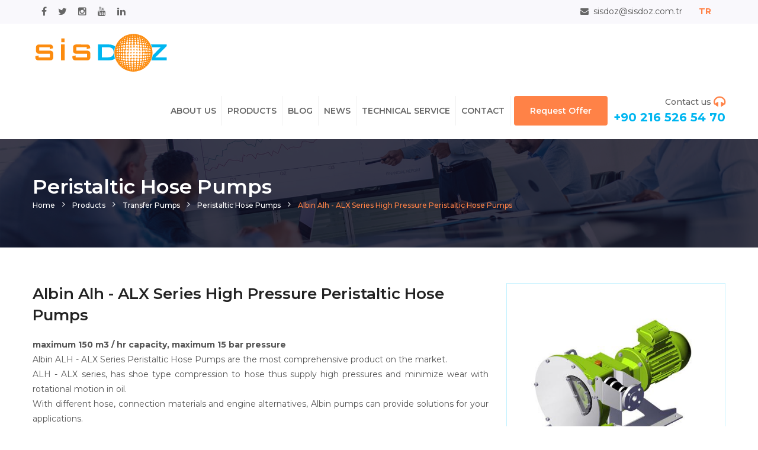

--- FILE ---
content_type: text/html; charset=iso-8859-9
request_url: https://www.sisdoz.com.tr/en/products/albin-alh---alx-series-high-pressure-peristaltic-hose-pumps-product
body_size: 47809
content:


<!DOCTYPE html>
<html lang="en-us">
<head>
    <meta charset="utf-8">
    <title>Albin Alh - ALX Series High Pressure Peristaltic Hose Pumps</title>
    <meta name="description" content="There are products such as blower, diffuser, measurement control instruments, various pumps and disinfection systems are in our portfolio." />
    <!-- Stylesheets -->
    <link href="/Content/css/bootstrap.css" rel="stylesheet">

     <meta http-equiv="Content-Security-Policy" content="upgrade-insecure-requests">
     
 <base href="https://www.sisdoz.com.tr/" />
    <link href="/Content/css/style.css" rel="stylesheet">
    <link href="/Content/css/slick.css" rel="stylesheet">
    <link href="/Content/css/responsive.css" rel="stylesheet">

    <link rel="shortcut icon" href="/Content/images/favicon.png" type="image/x-icon">
    <link rel="icon" href="/Content/images/favicon.png" type="image/x-icon">
    <link rel="canonical" href="https://www.sisdoz.com.tr/en/products/albin-alh---alx-series-high-pressure-peristaltic-hose-pumps-product" />
    <!-- Responsive -->
    <meta http-equiv="X-UA-Compatible" content="IE=edge">
    <meta name="viewport" content="width=device-width, initial-scale=1.0, maximum-scale=1.0, user-scalable=0">
    <meta name="robots" content="index, follow">
    <!--[if lt IE 9]><script src="https://cdnjs.cloudflare.com/ajax/libs/html5shiv/3.7.3/html5shiv.js"></script><![endif]-->
    <!--[if lt IE 9]><script src="js/respond.js"></script><![endif]-->

</head>
<body>


    <div class="page-wrapper">



        <!-- Main Header-->
        <header class="main-header">

            <!--Header Top-->
            <div class="header-top">
                <div class="auto-container">
                    <div class="clearfix">
                        <!--Top Left-->
                        <div class="top-left pull-right">
                            <ul class="header-info-list">
                                <li><span class="icon fa fa-envelope"></span>sisdoz@sisdoz.com.tr</li>
                                <li><a href="/urunlerimiz/albin-alh-serisi-yuksek-basincli-peristaltik-hortum-pompalar-urunu" title="/urunlerimiz/albin-alh-serisi-yuksek-basincli-peristaltik-hortum-pompalar-urunu"><b>TR</b></a></li>
                            </ul>
                        </div>
                        <!--Top Right-->
                        <div class="top-right pull-left">
                            <!--Social Box-->
                            <ul class="social-box">
                               
                                <li><a href="https://www.facebook.com/sisdozaritma/" title="Facebook"><span class="fa fa-facebook"></span></a></li>
                                <li><a href="https://twitter.com/sisdoz" title="Twitter"><span class="fa fa-twitter"></span></a></li>
                                <li><a href="https://www.instagram.com/sisdozas/" title="İnstagram"><span class="fa fa-instagram"></span></a></li>
                                <li><a href="https://www.youtube.com/channel/UC0Ga9zyrNJeXeJpd9-wlOhw/" title="Youtube"><span class="fa fa-youtube"></span></a></li>
                                <li><a href="https://www.linkedin.com/company/sisdoz-arıtma-ve-pompa-teknolojileri" title="Linkedin"><span class="fa fa-linkedin"></span></a></li>

                            </ul>
                        </div>
                    </div>
                </div>
            </div>

            <!--Header-Upper-->
            <div class="header-upper">
                <div class="auto-container">
                    <div class="clearfix">

                        <div class="pull-left logo-box">
                            <div class="logo"><a href="/en" title="Albin Alh - ALX Series High Pressure Peristaltic Hose Pumps"><img src="/Content/images/logo.svg" alt="Albin Alh - ALX Series High Pressure Peristaltic Hose Pumps" title="Albin Alh - ALX Series High Pressure Peristaltic Hose Pumps"></a></div>
                        </div>

                        <div class="nav-outer clearfix">

                            <!-- Main Menu -->
                            <nav class="main-menu navbar-expand-md">
                                <div class="navbar-header">
                                    <button class="navbar-toggler" type="button" data-toggle="collapse" data-target="#navbarSupportedContent" aria-controls="navbarSupportedContent" aria-expanded="false" aria-label="Toggle navigation">
                                        <span class="icon-bar"></span>
                                        <span class="icon-bar"></span>
                                        <span class="icon-bar"></span>
                                    </button>
                                </div>

                                <div class="navbar-collapse collapse clearfix" id="navbarSupportedContent">
                                    <ul class="navigation clearfix">
                                                    <li class="dropdown">
                                                        <a href="#" title="ABOUT US">ABOUT US</a>
                                                        <ul>
                                                                        <li><a href="/en/company" title="Company">Company</a></li>
                                                                        <li><a href="/en/represented-companies" title="Represented Companies">Represented Companies</a></li>
                                                          
                                                        </ul>
                                                    </li>
                                                    <li class="dropdown">
                                                        <a href="/en/products" title="PRODUCTS">PRODUCTS</a>
                                                        <ul>
                                                                        <li class="dropdown">
                                                                            <a href="/en/products/transfer-pumps" title="Transfer Pumps">Transfer Pumps</a>


                                                                                <ul>
                                                                                    <li> <a href="/en/products/transfer-pumps/centrifugal-chemical-transfer-pumps" title="Centrifugal Chemical Transfer Pumps">Centrifugal Chemical Transfer Pumps</a>
                                                                                    <li> <a href="/en/products/transfer-pumps/drum-barrel-pumps" title="Drum - Barrel Pumps">Drum - Barrel Pumps</a>
                                                                                    <li> <a href="/en/products/transfer-pumps/air-operated-double-diaphragm-pumps" title="Air Operated Double Diaphragm Pumps">Air Operated Double Diaphragm Pumps</a>
                                                                                    <li> <a href="/en/products/transfer-pumps/electric-operated-double-diaphragm-pumps" title="Electric Operated Double Diaphragm Pumps">Electric Operated Double Diaphragm Pumps</a>
                                                                                    <li> <a href="/en/products/transfer-pumps/peristaltic-hose-pumps" title="Peristaltic Hose Pumps">Peristaltic Hose Pumps</a>
                                                                                    <li> <a href="/en/products/transfer-pumps/gear-pumps" title="Gear Pumps">Gear Pumps</a>
                                                                                    <li> <a href="/en/products/transfer-pumps/progressive-cavity-pumps" title="Progressive Cavity Pumps">Progressive Cavity Pumps</a>
                                                                                    <li> <a href="/en/products/transfer-pumps/lobe-pumps" title="Lobe Pumps">Lobe Pumps</a>
                                                                                    <li> <a href="/en/products/transfer-pumps/atex-high-pressure-washing-systems" title="Atex High Pressure Washing Systems">Atex High Pressure Washing Systems</a>

                                                                                </li></ul>

                                                                        </li>
                                                                        <li class="dropdown">
                                                                            <a href="/en/products/dosing-pumps-and-dosing-systems" title="Dosing Pumps and Dosing Systems">Dosing Pumps and Dosing Systems</a>


                                                                                <ul>
                                                                                    <li> <a href="/en/products/dosing-pumps-and-dosing-systems/motorized-dosing-pumps" title="Motorized Dosing Pumps">Motorized Dosing Pumps</a>
                                                                                    <li> <a href="/en/products/dosing-pumps-and-dosing-systems/electromagnetic-dosing-pumps" title="Electromagnetic Dosing Pumps">Electromagnetic Dosing Pumps</a>
                                                                                    <li> <a href="/en/products/dosing-pumps-and-dosing-systems/water-powered-dosing-pumps" title="Water Powered Dosing Pumps">Water Powered Dosing Pumps</a>
                                                                                    <li> <a href="/en/products/dosing-pumps-and-dosing-systems/dosing-systems" title="Dosing Systems">Dosing Systems</a>
                                                                                    <li> <a href="/en/products/dosing-pumps-and-dosing-systems/peristaltic-dosing-pumps" title="Peristaltic Dosing Pumps">Peristaltic Dosing Pumps</a>

                                                                                </li></ul>

                                                                        </li>
                                                                        <li class="dropdown">
                                                                            <a href="/en/products/submersible-pumps-and-macerators" title="Submersible Pumps and Macerators">Submersible Pumps and Macerators</a>


                                                                                <ul>
                                                                                    <li> <a href="/en/products/submersible-pumps-and-macerators/macerators" title="Macerators">Macerators</a>
                                                                                    <li> <a href="/en/products/submersible-pumps-and-macerators/submersible-pumps" title="Submersible Pumps">Submersible Pumps</a>

                                                                                </li></ul>

                                                                        </li>
                                                                        <li class="dropdown">
                                                                            <a href="/en/products/blowers-and-vacuum-pumps" title="Blowers and Vacuum Pumps">Blowers and Vacuum Pumps</a>


                                                                                <ul>
                                                                                    <li> <a href="/en/products/blowers-and-vacuum-pumps/centrifugal-blowers" title="Centrifugal Blowers">Centrifugal Blowers</a>
                                                                                    <li> <a href="/en/products/blowers-and-vacuum-pumps/roots-blowers" title="Roots Blowers">Roots Blowers</a>

                                                                                </li></ul>

                                                                        </li>
                                                                        <li class="dropdown">
                                                                            <a href="/en/products/aeration-diffusors" title="Aeration Diffusors">Aeration Diffusors</a>


                                                                                <ul>
                                                                                    <li> <a href="/en/products/aeration-diffusors/disc-diffusors" title="Disc Diffusors">Disc Diffusors</a>
                                                                                    <li> <a href="/en/products/aeration-diffusors/strip-diffusors" title="Strip Diffusors">Strip Diffusors</a>
                                                                                    <li> <a href="/en/products/aeration-diffusors/tube-diffusors" title="Tube Diffusors">Tube Diffusors</a>

                                                                                </li></ul>

                                                                        </li>
                                                                        <li class="dropdown">
                                                                            <a href="/en/products/measuring-and-control-instruments" title="Measuring and Control Instruments">Measuring and Control Instruments</a>


                                                                                <ul>
                                                                                    <li> <a href="/en/products/measuring-and-control-instruments/flowmeters" title="Flowmeters">Flowmeters</a>
                                                                                    <li> <a href="/en/products/measuring-and-control-instruments/level-meters" title="Level Meters">Level Meters</a>
                                                                                    <li> <a href="/en/products/measuring-and-control-instruments/online-analytical-instruments" title="Online Analytical Instruments">Online Analytical Instruments</a>
                                                                                    <li> <a href="/en/products/measuring-and-control-instruments/water-samplers" title="Water Samplers">Water Samplers</a>

                                                                                </li></ul>

                                                                        </li>
                                                                        <li class="dropdown">
                                                                            <a href="/en/products/cleaning-and-hygiene-systems" title="Cleaning and Hygiene Systems">Cleaning and Hygiene Systems</a>


                                                                                <ul>
                                                                                    <li> <a href="/en/products/cleaning-and-hygiene-systems/detergent-and-rinse-aid-dosing-pumps" title="Detergent and Rinse Aid Dosing Pumps">Detergent and Rinse Aid Dosing Pumps</a>

                                                                                </li></ul>

                                                                        </li>
                                                                        <li class="dropdown">
                                                                            <a href="/en/products/disinfection-systems" title="Disinfection Systems">Disinfection Systems</a>


                                                                                <ul>
                                                                                    <li> <a href="/en/products/disinfection-systems/gas-chlorination-systems" title="Gas Chlorination Systems">Gas Chlorination Systems</a>
                                                                                    <li> <a href="/en/products/disinfection-systems/uv-disinfection-systems" title="Uv Disinfection Systems">Uv Disinfection Systems</a>
                                                                                    <li> <a href="/en/products/disinfection-systems/ozon-disinfection-systems" title="Ozon Disinfection Systems">Ozon Disinfection Systems</a>
                                                                                    <li> <a href="/en/products/disinfection-systems/sodium-hypochloride-generators" title="Sodium Hypochloride Generators">Sodium Hypochloride Generators</a>
                                                                                    <li> <a href="/en/products/disinfection-systems/disinfectant-spray-units" title="Disinfectant Spray Units">Disinfectant Spray Units</a>

                                                                                </li></ul>

                                                                        </li>
                                                          
                                                        </ul>
                                                    </li>
                                                    <li><a href="/en/blog" title="BLOG">BLOG</a></li>
                                                    <li><a href="/en/news-announcements" title="NEWS">NEWS</a></li>
                                                    <li><a href="/en/technical-service" title="TECHNICAL SERVICE">TECHNICAL SERVICE</a></li>
                                                    <li><a href="/en/contact" title="CONTACT">CONTACT</a></li>
                                        <li class="mobillink"><a href="/urunlerimiz/albin-alh-serisi-yuksek-basincli-peristaltik-hortum-pompalar-urunu" title="Turkish">TR</a></li>                                    
                                    </ul>
                                </div>

                            </nav>

                            <!--Support Box-->
                            <div class="support-box">
                                <div class="support">Contact us<span class="icon fa fa-headphones"></span></div>
                                <div class="support-number">+90 216 526 54 70</div>
                            </div>

                            <!--Button Box-->
                            <div class="button-box">
                                <a href="/en/request-offer" title="Request Offer" class="theme-btn btn-style-one">Request Offer</a>
                            </div>



                        </div>

                    </div>
                </div>
            </div>
            <!--End Header Upper-->

            <div class="sticky-header">
                <div class="header-upper">
                    <div class="auto-container">
                        <div class="clearfix">

                            <div class="pull-left logo-box">
                                <div class="logo"><a href="/en" title="Albin Alh - ALX Series High Pressure Peristaltic Hose Pumps"><img src="/Content/images/logo.svg" alt="Sisdoz Arıtma ve Pompa | Blower - Dozaj Pompası - Santrifüj" title="Sisdoz Arıtma ve Pompa | Blower - Dozaj Pompası - Santrifüj"></a></div>
                            </div>

                            <div class="nav-outer clearfix">

                                <!-- Main Menu -->
                                <nav class="main-menu navbar-expand-md">
                                    <div class="navbar-header">
                                        <button class="navbar-toggler" type="button" data-toggle="collapse" data-target="#navbarSupportedContent" aria-controls="navbarSupportedContent" aria-expanded="false" aria-label="Toggle navigation">
                                            <span class="icon-bar"></span>
                                            <span class="icon-bar"></span>
                                            <span class="icon-bar"></span>
                                        </button>
                                    </div>

                                    <div class="navbar-collapse collapse clearfix" id="navbarSupportedContent">
                                        <ul class="navigation clearfix">
                                                        <li class="dropdown">
                                                            <a href="#" title="ABOUT US">ABOUT US</a>
                                                            <ul>
                                                                            <li><a href="/en/company" title="Company">Company</a></li>
                                                                            <li><a href="/en/represented-companies" title="Represented Companies">Represented Companies</a></li>

                                                            </ul>
                                                        </li>
                                                        <li class="dropdown">
                                                            <a href="#" title="PRODUCTS">PRODUCTS</a>
                                                            <ul>
                                                                            <li class="dropdown">
                                                                                <a href="/en/products/transfer-pumps" title="Transfer Pumps">Transfer Pumps</a>
                                                                               
                                                                               
                                                                                                <ul>
                                                                                                  <li><a href="/en/products/transfer-pumps/centrifugal-chemical-transfer-pumps" title="Centrifugal Chemical Transfer Pumps">Centrifugal Chemical Transfer Pumps</a>
                                                                                                  <li><a href="/en/products/transfer-pumps/drum-barrel-pumps" title="Drum - Barrel Pumps">Drum - Barrel Pumps</a>
                                                                                                  <li><a href="/en/products/transfer-pumps/air-operated-double-diaphragm-pumps" title="Air Operated Double Diaphragm Pumps">Air Operated Double Diaphragm Pumps</a>
                                                                                                  <li><a href="/en/products/transfer-pumps/electric-operated-double-diaphragm-pumps" title="Electric Operated Double Diaphragm Pumps">Electric Operated Double Diaphragm Pumps</a>
                                                                                                  <li><a href="/en/products/transfer-pumps/peristaltic-hose-pumps" title="Peristaltic Hose Pumps">Peristaltic Hose Pumps</a>
                                                                                                  <li><a href="/en/products/transfer-pumps/gear-pumps" title="Gear Pumps">Gear Pumps</a>
                                                                                                  <li><a href="/en/products/transfer-pumps/progressive-cavity-pumps" title="Progressive Cavity Pumps">Progressive Cavity Pumps</a>
                                                                                                  <li><a href="/en/products/transfer-pumps/lobe-pumps" title="Lobe Pumps">Lobe Pumps</a>
                                                                                                  <li><a href="/en/products/transfer-pumps/atex-high-pressure-washing-systems" title="Atex High Pressure Washing Systems">Atex High Pressure Washing Systems</a>

                                                                                                          </li></ul>

                                                                            </li>
                                                                            <li class="dropdown">
                                                                                <a href="/en/products/dosing-pumps-and-dosing-systems" title="Dosing Pumps and Dosing Systems">Dosing Pumps and Dosing Systems</a>
                                                                               
                                                                               
                                                                                                <ul>
                                                                                                  <li><a href="/en/products/dosing-pumps-and-dosing-systems/motorized-dosing-pumps" title="Motorized Dosing Pumps">Motorized Dosing Pumps</a>
                                                                                                  <li><a href="/en/products/dosing-pumps-and-dosing-systems/electromagnetic-dosing-pumps" title="Electromagnetic Dosing Pumps">Electromagnetic Dosing Pumps</a>
                                                                                                  <li><a href="/en/products/dosing-pumps-and-dosing-systems/water-powered-dosing-pumps" title="Water Powered Dosing Pumps">Water Powered Dosing Pumps</a>
                                                                                                  <li><a href="/en/products/dosing-pumps-and-dosing-systems/dosing-systems" title="Dosing Systems">Dosing Systems</a>
                                                                                                  <li><a href="/en/products/dosing-pumps-and-dosing-systems/peristaltic-dosing-pumps" title="Peristaltic Dosing Pumps">Peristaltic Dosing Pumps</a>

                                                                                                          </li></ul>

                                                                            </li>
                                                                            <li class="dropdown">
                                                                                <a href="/en/products/submersible-pumps-and-macerators" title="Submersible Pumps and Macerators">Submersible Pumps and Macerators</a>
                                                                               
                                                                               
                                                                                                <ul>
                                                                                                  <li><a href="/en/products/submersible-pumps-and-macerators/macerators" title="Macerators">Macerators</a>
                                                                                                  <li><a href="/en/products/submersible-pumps-and-macerators/submersible-pumps" title="Submersible Pumps">Submersible Pumps</a>

                                                                                                          </li></ul>

                                                                            </li>
                                                                            <li class="dropdown">
                                                                                <a href="/en/products/blowers-and-vacuum-pumps" title="Blowers and Vacuum Pumps">Blowers and Vacuum Pumps</a>
                                                                               
                                                                               
                                                                                                <ul>
                                                                                                  <li><a href="/en/products/blowers-and-vacuum-pumps/centrifugal-blowers" title="Centrifugal Blowers">Centrifugal Blowers</a>
                                                                                                  <li><a href="/en/products/blowers-and-vacuum-pumps/roots-blowers" title="Roots Blowers">Roots Blowers</a>
                                                                                                  <li><a href="/en/products/blowers-and-vacuum-pumps/vacuum-pumps" title="Vacuum Pumps">Vacuum Pumps</a>

                                                                                                          </li></ul>

                                                                            </li>
                                                                            <li class="dropdown">
                                                                                <a href="/en/products/aeration-diffusors" title="Aeration Diffusors">Aeration Diffusors</a>
                                                                               
                                                                               
                                                                                                <ul>
                                                                                                  <li><a href="/en/products/aeration-diffusors/disc-diffusors" title="Disc Diffusors">Disc Diffusors</a>
                                                                                                  <li><a href="/en/products/aeration-diffusors/strip-diffusors" title="Strip Diffusors">Strip Diffusors</a>
                                                                                                  <li><a href="/en/products/aeration-diffusors/tube-diffusors" title="Tube Diffusors">Tube Diffusors</a>

                                                                                                          </li></ul>

                                                                            </li>
                                                                            <li class="dropdown">
                                                                                <a href="/en/products/measuring-and-control-instruments" title="Measuring and Control Instruments">Measuring and Control Instruments</a>
                                                                               
                                                                               
                                                                                                <ul>
                                                                                                  <li><a href="/en/products/measuring-and-control-instruments/flowmeters" title="Flowmeters">Flowmeters</a>
                                                                                                  <li><a href="/en/products/measuring-and-control-instruments/level-meters" title="Level Meters">Level Meters</a>
                                                                                                  <li><a href="/en/products/measuring-and-control-instruments/online-analytical-instruments" title="Online Analytical Instruments">Online Analytical Instruments</a>
                                                                                                  <li><a href="/en/products/measuring-and-control-instruments/water-samplers" title="Water Samplers">Water Samplers</a>

                                                                                                          </li></ul>

                                                                            </li>
                                                                            <li class="dropdown">
                                                                                <a href="/en/products/cleaning-and-hygiene-systems" title="Cleaning and Hygiene Systems">Cleaning and Hygiene Systems</a>
                                                                               
                                                                               
                                                                                                <ul>
                                                                                                  <li><a href="/en/products/cleaning-and-hygiene-systems/detergent-and-rinse-aid-dosing-pumps" title="Detergent and Rinse Aid Dosing Pumps">Detergent and Rinse Aid Dosing Pumps</a>

                                                                                                          </li></ul>

                                                                            </li>
                                                                            <li class="dropdown">
                                                                                <a href="/en/products/disinfection-systems" title="Disinfection Systems">Disinfection Systems</a>
                                                                               
                                                                               
                                                                                                <ul>
                                                                                                  <li><a href="/en/products/disinfection-systems/gas-chlorination-systems" title="Gas Chlorination Systems">Gas Chlorination Systems</a>
                                                                                                  <li><a href="/en/products/disinfection-systems/uv-disinfection-systems" title="Uv Disinfection Systems">Uv Disinfection Systems</a>
                                                                                                  <li><a href="/en/products/disinfection-systems/ozon-disinfection-systems" title="Ozon Disinfection Systems">Ozon Disinfection Systems</a>
                                                                                                  <li><a href="/en/products/disinfection-systems/sodium-hypochloride-generators" title="Sodium Hypochloride Generators">Sodium Hypochloride Generators</a>
                                                                                                  <li><a href="/en/products/disinfection-systems/disinfectant-spray-units" title="Disinfectant Spray Units">Disinfectant Spray Units</a>

                                                                                                          </li></ul>

                                                                            </li>

                                                            </ul>
                                                        </li>
                                                        <li><a href="/en/blog" title="BLOG">BLOG</a></li>
                                                        <li><a href="/en/news-announcements" title="NEWS">NEWS</a></li>
                                                        <li><a href="/en/technical-service" title="TECHNICAL SERVICE">TECHNICAL SERVICE</a></li>
                                                        <li><a href="/en/contact" title="CONTACT">CONTACT</a></li>
                                            <li class="mobillink"><a href="/urunlerimiz/albin-alh-serisi-yuksek-basincli-peristaltik-hortum-pompalar-urunu" title="Turkish">TR</a></li>
                                        </ul>
                                    </div>

                                </nav>

                                <!--Support Box-->
                                <div class="support-box">
                                    <div class="support">Contact us<span class="icon fa fa-headphones"></span></div>
                                    <div class="support-number">+90 216 526 54 70</div>
                                </div>

                                <!--Button Box-->
                                <div class="button-box">
                                    <a href="/en/request-offer" title="Request Offer" class="theme-btn btn-style-one">Request Offer</a>
                                </div>



                            </div>

                        </div>
                    </div>
                </div>
            </div>

        </header>






        

<section class="page-title" style="background-image:url(/Content/images/background/6.jpg)">
    <div class="auto-container">
        <span>Peristaltic Hose Pumps</span>
        <ul class="page-breadcrumb">
            <li><a href="/en" title="Sisdoz Arıtma ve Pompa | Blower - Dozaj Pompası - Santrifüj">Home</a></li>
            <li><a href="/en/products" title="Products">Products</a></li>
               <li><a href="/en/products/transfer-pumps" title="Transfer Pumps">Transfer Pumps</a></li>
               <li><a href="/en/products/transfer-pumps/peristaltic-hose-pumps" title="Peristaltic Hose Pumps">Peristaltic Hose Pumps</a></li>
            <li>Albin Alh - ALX Series High Pressure Peristaltic Hose Pumps</li>
        </ul>
    </div>
</section>


<div class="sidebar-page-container">
    <div class="auto-container">
        <div class="row clearfix">

            <div class="content-side col-lg-12 col-md-12 col-sm-12">
                <div class="services-single">
                    <div class="inner-box">


                        <div class="row product-detail">
                            <div class="col-md-8 col-sm-12 col-xs-12">
                                <h1>Albin Alh - ALX Series High Pressure Peristaltic Hose Pumps</h1>
                                <div class="text">
                                    <p><strong>maximum 150 m3 / hr capacity, maximum 15 bar pressure</strong><br />
Albin ALH - ALX Series Peristaltic Hose Pumps are the most comprehensive product on the market.<br />
ALH - ALX series, has shoe type compression to hose thus supply high pressures and minimize wear with rotational motion in oil.<br />
With different hose, connection materials and engine alternatives, Albin pumps can provide solutions for your applications.</p>

                                </div>

                            </div>


                            <div class="col-md-4 col-sm-12 col-xs-12">
                                <div class="image">
                                    <img alt="Albin Alh - ALX Series High Pressure Peristaltic Hose Pumps" src="/Content/Upload/Urunler/ALBIN-ALH-Serisi-Peristalti-1.jpg" class="img-responsive" />
                                </div>
                            </div>

                            <div class="clearfix"></div>



                        </div>





                    </div>
                </div>
            </div>


            <section class="beyong-section col-md-12">
                <div class="beyong-tabs tabs-box">
                    <ul class="tab-btns tab-buttons clearfix">
                        <li data-tab="#beyong-limits" class="tab-btn active-btn">Technical Information</li>
                        <li data-tab="#beyong-customer" class="tab-btn">Documents </li>
                    </ul>

                    <div class="tabs-content col-md-12">
                        <div class="tab col-md-12 active-tab" id="beyong-limits">
                            <div class="content">
                                <div class="row clearfix">

                                    <div class="content-column col-lg-12 col-md-12 col-sm-12">
                                        <div class="inner-column">
                                            
                                        </div>
                                    </div>
                                </div>
                            </div>
                        </div>

                        <div class="tab col-md-12" id="beyong-customer">
                            <div class="content">
                                <div class="row clearfix">
                                    <div class="sidebar-widget brochure-widget">
                                        <div class="widget-content">
                                            <ul class="brouchers">
                                                                <li>
                                                                    <a rel="external" href="/Content/Upload/Dokumanlar/ALBIN ALH Peristaltik Hortum Pompa Genel  Katalog-3.pdf" title="ALBIN ALH Peristaltik Hortum Pompa Genel  Katalog">
                                                                        <img src="/Content/images/ikon/pdf.svg" alt="ALBIN ALH Peristaltik Hortum Pompa Genel  Katalog" />
                                                                        <span>ALBIN ALH Peristaltik Hortum Pompa Genel  Katalog</span>
                                                                    </a>
                                                                </li>
                                                                <li>
                                                                    <a rel="external" href="/Content/Upload/Dokumanlar/ALBIN ALH Peristaltik Hortum Pompa Bilgi Foyleri-3.pdf" title="ALBIN ALH Peristaltik Hortum Pompa Bilgi Foyleri">
                                                                        <img src="/Content/images/ikon/pdf.svg" alt="ALBIN ALH Peristaltik Hortum Pompa Bilgi Foyleri" />
                                                                        <span>ALBIN ALH Peristaltik Hortum Pompa Bilgi Foyleri</span>
                                                                    </a>
                                                                </li>
                                                                <li>
                                                                    <a rel="external" href="/Content/Upload/Dokumanlar/ALBIN ALH Peristaltik Hortum Pompa Yag Bilgi Foyu-3.pdf" title="ALBIN ALH Peristaltik Hortum Pompa Yag Bilgi Foyu">
                                                                        <img src="/Content/images/ikon/pdf.svg" alt="ALBIN ALH Peristaltik Hortum Pompa Yag Bilgi Foyu" />
                                                                        <span>ALBIN ALH Peristaltik Hortum Pompa Yag Bilgi Foyu</span>
                                                                    </a>
                                                                </li>
                                                                <li>
                                                                    <a rel="external" href="/Content/Upload/Dokumanlar/ALBIN ALX150 Peristaltik Hortum Pompa Katalog-3.pdf" title="ALBIN ALX150 Peristaltik Hortum Pompa Katalog">
                                                                        <img src="/Content/images/ikon/pdf.svg" alt="ALBIN ALX150 Peristaltik Hortum Pompa Katalog" />
                                                                        <span>ALBIN ALX150 Peristaltik Hortum Pompa Katalog</span>
                                                                    </a>
                                                                </li>
                                               </ul>
                                        </div>
                                    </div>


                                </div>
                            </div>
                        </div>



                    </div>
                </div>


            </section>
        </div>
    </div>
</div>






        <!--Main Footer-->
        <footer class="main-footer">

            <!--Footer Bottom-->
            <div class="footer-bottom">
                <div class="auto-container">
                    <div class="row clearfix">
                        <div class="column col-md-12 col-sm-12 col-xs-12 text-center">
                            <div class="copyright">Copyrights &copy; 2019 Sisdoz Arıtma ve Pompa Teknolojileri | All Rights Reserved. </div>
                        </div>

                    </div>
                </div>
            </div>
        </footer>
        <!--End Main Footer-->

    </div>
    <!--End pagewrapper--><!--Scroll to top--><div class="scroll-to-top scroll-to-target" data-target="html"><span class="fa fa-angle-double-up"></span></div>







    <div class="modal giris fade bs-example-modal-lg giris-popup" id="myModal" role="dialog">
        <div class="modal-dialog modal-lg">

            <!-- Modal content-->
            <div class="modal-content">
                <div class="modal-header">
                    <button type="button" class="close" data-dismiss="modal">&times;</button>

                </div>
                <div class="modal-body" style="overflow:hidden;">
                    <img src="/Content/Upload/Diger/29-10.png" alt="Sisdoz" class="img-responsive" />
                    <p style="text-align: center;margin-top: 10px;"><i>New Sisdoz website is online, please check for innovations and current products.</i></p>
                </div>
                <div class="modal-footer">
                    <button type="button" class="btn btn-default" data-dismiss="modal" id="kapat">Close</button>
                </div>
            </div>

        </div>
    </div>













    <script src="/Content/js/jquery.js"></script>
    <script type="text/javascript">
        $(document).ready(function () {
            $("#kapat").click(function () {
                $(".modal").removeClass("in");
            });

            $("a[rel*=external]").attr("target", "_blank");
        });

	$(document).ready(function(){
	    //sayfa açıldığında otomatik açılması için

	    $.post('/En/PopupKontrol', function (data) {
	        if (data.durum) {
	            $(".giris").modal('show');
	        }
	    })
	});

    </script>
    <script src="/Content/js/popper.min.js"></script>
    <script src="/Content/js/bootstrap.min.js"></script>
    <script src="/Content/js/jquery.mCustomScrollbar.concat.min.js"></script>
    <script src="/Content/js/jquery.fancybox.js"></script>
    <script src="/Content/js/appear.js"></script>
    <script src="/Content/js/owl.js"></script>
    <script src="/Content/js/wow.js"></script>
    <script src="/Content/js/slick.js"></script>
    <script src="/Content/js/jquery-ui.js"></script>
    <script src="/Content/js/script.js"></script>
    
    
    <script>

       $("table").each(function (i, e) {
           $("table")[i].outerHTML = "<div class=\"table-responsive ozellikler\">" + $("table")[i].outerHTML + "</div>";

       })

       $(".inner-column img").addClass("img-responsive");
       $(".inner-column ul").addClass("list-style-two");
    </script>


    <!-- Global site tag (gtag.js) - Google Analytics -->

<script async src="https://www.googletagmanager.com/gtag/js?id=UA-9052739-2"></script>

<script>

  window.dataLayer = window.dataLayer || [];

  function gtag(){dataLayer.push(arguments);}

  gtag('js', new Date());

 

  gtag('config', 'UA-9052739-2');

</script>

<!-- Global site tag (gtag.js) - Google Ads: 706884555 --> <script async src="https://www.googletagmanager.com/gtag/js?id=AW-706884555"></script> <script> window.dataLayer = window.dataLayer || []; function gtag(){dataLayer.push(arguments);} gtag('js', new Date()); gtag('config', 'AW-706884555'); </script>
</body>
</html>


--- FILE ---
content_type: text/css
request_url: https://www.sisdoz.com.tr/Content/css/style.css
body_size: 253045
content:
@import "https://fonts.googleapis.com/css?family=Montserrat:100,100i,200,200i,300,300i,400,400i,500,500i,600,600i,700,700i,800,800i,900,900i&display=swap&subset=cyrillic,cyrillic-ext,latin-ext,vietnamese";
@import "font-awesome.css";
@import "flaticon.css";
@import "animate.css";
@import "owl.css";
@import "jquery-ui.css";
@import "jquery.fancybox.min.css";
@import "jquery.mCustomScrollbar.min.css";

html {
    scroll-behavior: smooth;
}

* {
    margin: 0;
    padding: 0;
    border: none;
    outline: none;
}

body {
    font-family: 'Montserrat',sans-serif;
    font-size: 14px;
    color: #777;
    line-height: 1.7em;
    font-weight: 400;
    background: #fff;
    -webkit-font-smoothing: antialiased;
    -moz-font-smoothing: antialiased;
}

.bordered-layout .page-wrapper {
    padding: 0 50px;
}

a {
    text-decoration: none;
    cursor: pointer;
    color: #ff8247;
}

    button, a:hover, a:focus, a:visited {
        text-decoration: none;
        outline: none !important;
    }

h1, h2, h3, h4, h5, h6 {
    position: relative;
    font-weight: 400;
    margin: 0;
    background: none;
    line-height: 1.6em;
}

textarea {
    overflow: hidden;
}

p {
    position: relative;
    line-height: 1.8em;
}

.auto-container {
    position: static;
    max-width: 1200px;
    padding: 0 15px;
    margin: 0 auto;
}

.medium-container {
    max-width: 850px;
}

.page-wrapper {
    position: relative;
    margin: 0 auto;
    width: 100%;
    min-width: 300px;
}

ul, li {
    list-style: none;
    padding: 0;
    margin: 0;
}

img {
    display: inline-block;
    max-width: 100%;
}

.theme-btn {
    display: inline-block;
    transition: all .3s ease;
    -moz-transition: all .3s ease;
    -webkit-transition: all .3s ease;
    -ms-transition: all .3s ease;
    -o-transition: all .3s ease;
}

.centered {
    text-align: center;
}

.list-style-one {
    position: relative;
}

    .list-style-one li {
        position: relative;
        color: #ccc;
        font-size: 16px;
        font-weight: 500;
        margin-bottom: 10px;
        transition: all .3s ease;
        -moz-transition: all .3s ease;
        -webkit-transition: all .3s ease;
        -ms-transition: all .3s ease;
        -o-transition: all .3s ease;
    }

        .list-style-one li:last-child {
            margin-bottom: 0;
        }

        .list-style-one li span {
            position: relative;
            color: #888;
        }

.list-style-two {
    position: relative;
}

    .list-style-two li {
        position: relative;
        color: #555;
        font-size: 16px;
        padding-left: 30px;
        font-weight: 400;
        margin-bottom: 8px;
        transition: all .3s ease;
        -moz-transition: all .3s ease;
        -webkit-transition: all .3s ease;
        -ms-transition: all .3s ease;
        -o-transition: all .3s ease;
    }

        .list-style-two li:last-child {
            margin-bottom: 0;
        }

        .list-style-two li:before {
            position: absolute;
            content: "\f1b3";
            left: 0;
            top: 0;
            font-weight: 700;
            font-size: 14px;
            color: #00B6F0;
            font-family: "Flaticon";
        }

.list-style-three {
    position: relative;
}

    .list-style-three li {
        position: relative;
        font-size: 16px;
        color: #fff;
        font-weight: 500;
        margin-bottom: 10px;
        padding-left: 30px;
        line-height: 1.7em;
    }

        .list-style-three li a {
            color: #fff;
        }

        .list-style-three li .icon {
            position: absolute;
            left: 0;
            top: 0;
            color: #fff;
            font-size: 16px;
        }

.btn-style-one {
    position: relative;
    padding: 11px 25px;
    line-height: 24px;
    background: #ff8247;
    color: #fff;
    font-size: 14px;
    font-weight: 600;
    border-radius: 4px;
    border: 2px solid #ff8247;
    text-transform: capitalize;
}

    .btn-style-one:hover {
        background: none;
        color: #ff8247;
    }

.btn-style-two {
    position: relative;
    padding: 15px 32px;
    line-height: 24px;
    background: #ff8247;
    color: #fff;
    font-size: 16px;
    font-weight: 600;
    border-radius: 3px;
    letter-spacing: 1px;
    border: 2px solid #ff8247;
    text-transform: none;
}

    .btn-style-two:hover {
        background: none;
        color: #ff8247;
    }

.btn-style-three {
    position: relative;
    padding: 15px 32px;
    line-height: 24px;
    background: none;
    color: #fff;
    font-size: 16px;
    font-weight: 600;
    border-radius: 3px;
    letter-spacing: 1px;
    border: 2px solid #fff;
    text-transform: none;
}

    .btn-style-three:hover {
        background-color: #ff8247;
        border-color: #ff8247;
        color: #fff;
    }

.btn-style-four {
    position: relative;
    padding: 15px 32px;
    line-height: 24px;
    background: none;
    color: #fff;
    font-size: 16px;
    font-weight: 600;
    border-radius: 3px;
    letter-spacing: 1px;
    border: 2px solid #fff;
    text-transform: none;
}

    .btn-style-four:hover {
        background-color: #fff;
        border-color: #fff;
        color: #ff8247;
    }

.btn-style-five {
    position: relative;
    padding: 13px 32px;
    line-height: 24px;
    background: #ff8247;
    color: #fff;
    font-size: 16px;
    font-weight: 600;
    border-radius: 3px;
    letter-spacing: 1px;
    border: 2px solid #ff8247;
    text-transform: capitalize;
}

    .btn-style-five:hover {
        background: none;
        color: #ff8247;
    }

.btn-style-six {
    position: relative;
    padding: 13px 32px;
    line-height: 24px;
    background: #00B6F0;
    color: #fff;
    font-size: 16px;
    font-weight: 600;
    border-radius: 3px;
    letter-spacing: 1px;
    border: 2px solid #00B6F0;
    text-transform: capitalize;
}

    .btn-style-six:hover {
        background: none;
        color: #ff8247;
    }

.social-icon-one {
    position: relative;
}

    .social-icon-one li {
        position: relative;
        margin-right: 15px;
        display: inline-block;
    }

        .social-icon-one li a {
            position: relative;
            font-size: 16px;
            color: #888;
            transition: all .3s ease;
            -moz-transition: all .3s ease;
            -webkit-transition: all .3s ease;
            -ms-transition: all .3s ease;
            -o-transition: all .3s ease;
        }

            .social-icon-one li a:hover {
                color: #ff8247;
            }

.theme_color {
    color: #ff8247;
}

.preloader {
    position: fixed;
    left: 0;
    top: 0;
    width: 100%;
    height: 100%;
    z-index: 999999;
    background-color: #fff;
    background-position: center center;
    background-repeat: no-repeat;
    background-image: url(../images/icons/preloader.svg);
}

img {
    display: inline-block;
    max-width: 100%;
    height: auto;
}

.scroll-to-top {
    position: fixed;
    right: 20px;
    bottom: 20px;
    width: 50px;
    height: 60px;
    color: #fff;
    font-size: 28px;
    text-transform: none;
    line-height: 60px;
    text-align: center;
    z-index: 100;
    cursor: pointer;
    background: #ff8247;
    display: none;
    border-radius: 50px 50px 0 0;
    -webkit-transition: all 300ms ease;
    -ms-transition: all 300ms ease;
    -o-transition: all 300ms ease;
    -moz-transition: all 300ms ease;
    transition: all 300ms ease;
}

    .scroll-to-top:hover {
        color: #fff;
        background: #ff8247;
    }

.sec-title {
    position: relative;
    margin-bottom: 45px;
}

    .sec-title h1 {
        position: relative;
        color: #00B6F0;
        font-size: 28px;
        font-weight: 600;
        line-height: 1.3em;
        margin-bottom: 8px;
    }

    .sec-title h2 {
        position: relative;
        color: #00B6F0;
        font-size: 30px;
        font-weight: 600;
        line-height: 1.3em;
        margin-bottom: 8px;
        text-transform: capitalize;
    }

    .sec-title .title-text {
        position: relative;
        color: #555;
        font-size: 18px;
        line-height: 1.6em;
        font-weight: 500;
        margin-top: 0;
    }

    .sec-title.light h2, .sec-title.light .title-text {
        color: #fff;
    }

    .sec-title.centered {
        text-align: center;
    }

.main-header {
    position: relative;
    z-index: 999;
    width: 100%;
}

.mobillink {
    display: none;
}

.header-top {
    position: relative;
    padding: 8px 0;
    background-color: #f9f8fc;
}

    .header-top .top-left {
        position: relative;
    }

        .header-top .top-left .header-info-list {
            position: relative;
        }

            .header-top .top-left .header-info-list li {
                position: relative;
                color: #555;
                font-size: 14px;
                margin-right: 24px;
                display: inline-block;
            }

                .header-top .top-left .header-info-list li strong {
                    position: relative;
                    color: #222;
                    font-weight: 500;
                    font-size: 16px;
                    margin-right: 6px;
                    display: inline-block;
                }

                .header-top .top-left .header-info-list li .icon {
                    position: relative;
                    color: #666;
                    font-size: 14px;
                    margin-right: 8px;
                    display: inline-block;
                }

    .header-top .top-right {
        position: relative;
    }

        .header-top .top-right .social-box {
            position: relative;
            float: left;
        }

            .header-top .top-right .social-box li {
                position: relative;
                margin-left: 15px;
                display: inline-block;
            }

                .header-top .top-right .social-box li.share {
                    position: relative;
                    color: #222;
                    font-size: 16px;
                    font-weight: 500;
                    margin-left: 0;
                }

                .header-top .top-right .social-box li a {
                    position: relative;
                    color: #666;
                    font-size: 16px;
                    -webkit-transition: all 300ms ease;
                    -ms-transition: all 300ms ease;
                    -o-transition: all 300ms ease;
                    -moz-transition: all 300ms ease;
                    transition: all 300ms ease;
                }

                    .header-top .top-right .social-box li a:hover {
                        color: #ff8247;
                    }

.header-top-two {
    position: relative;
    border-bottom: 1px solid #ddd;
}

    .header-top-two .top-left {
        position: relative;
        float: left;
        padding: 12px 0;
    }

        .header-top-two .top-left .header-info-list {
            position: relative;
        }

            .header-top-two .top-left .header-info-list li {
                position: relative;
                color: #555;
                font-size: 16px;
                margin-right: 24px;
                display: inline-block;
            }

                .header-top-two .top-left .header-info-list li .icon {
                    position: relative;
                    color: #555;
                    font-size: 18px;
                    margin-right: 10px;
                    display: inline-block;
                }

    .header-top-two .top-right {
        position: relative;
        float: right;
    }

        .header-top-two .top-right .quote-btn {
            position: relative;
            color: #fff;
            padding: 13px 25px;
            font-size: 16px;
            font-weight: 600;
            display: inline-block;
            background-color: #ff8247;
            -webkit-transition: all 300ms ease;
            -ms-transition: all 300ms ease;
            -o-transition: all 300ms ease;
            -moz-transition: all 300ms ease;
            transition: all 300ms ease;
        }

            .header-top-two .top-right .quote-btn:hover {
                background-color: #00B6F0;
            }

.header-top-three {
    position: relative;
}

    .header-top-three .inner-container {
        border-bottom: 1px solid #ddd;
    }

    .header-top-three .top-left {
        position: relative;
        float: left;
        padding: 16px 0;
    }

        .header-top-three .top-left .header-info-list {
            position: relative;
        }

            .header-top-three .top-left .header-info-list li {
                position: relative;
                color: #555;
                font-size: 16px;
                margin-right: 24px;
                font-weight: 400;
                display: inline-block;
            }

                .header-top-three .top-left .header-info-list li span {
                    font-weight: 500;
                }

                .header-top-three .top-left .header-info-list li .icon {
                    position: relative;
                    color: #00B6F0;
                    font-size: 18px;
                    margin-right: 10px;
                    display: inline-block;
                }

    .header-top-three .top-right {
        position: relative;
        float: right;
        padding: 16px 0;
    }

        .header-top-three .top-right .social-box li.share {
            position: relative;
            color: #222;
            font-size: 16px;
            font-weight: 500;
        }

        .header-top-three .top-right .social-box li {
            position: relative;
            margin-left: 15px;
            display: inline-block;
        }

            .header-top-three .top-right .social-box li a {
                position: relative;
                color: #00B6F0;
                font-size: 16px;
                -webkit-transition: all 300ms ease;
                -ms-transition: all 300ms ease;
                -o-transition: all 300ms ease;
                -moz-transition: all 300ms ease;
                transition: all 300ms ease;
            }

                .header-top-three .top-right .social-box li a:hover {
                    color: #ff8247;
                }

.main-header .main-box {
    position: relative;
    padding: 0;
    left: 0;
    top: 0;
    width: 100%;
    background: none;
    -webkit-transition: all 300ms ease;
    -ms-transition: all 300ms ease;
    -o-transition: all 300ms ease;
    -moz-transition: all 300ms ease;
    transition: all 300ms ease;
}

    .main-header .main-box .outer-container {
        position: relative;
        padding: 0 40px;
    }

    .main-header .main-box .logo-box {
        position: relative;
        float: left;
        left: 0;
        z-index: 10;
        padding: 30px 0;
    }

        .main-header .main-box .logo-box .logo img {
            display: inline-block;
            max-width: 100%;
            -webkit-transition: all 300ms ease;
            -ms-transition: all 300ms ease;
            -o-transition: all 300ms ease;
            -moz-transition: all 300ms ease;
            transition: all 300ms ease;
        }

.main-header .nav-toggler {
    position: absolute;
    top: 50%;
    margin-top: 0;
    display: block;
}

    .main-header .nav-toggler button {
        position: relative;
        display: block;
        color: #444;
        text-align: center;
        font-size: 24px;
        line-height: 34px;
        font-weight: 400;
        background: none;
    }

.main-header .header-upper {
    position: relative;
}

    .main-header .header-upper .contact-number {
        position: relative;
        float: left;
        color: #262626;
        font-size: 18px;
        font-weight: 500;
        margin-top: 30px;
        padding: 12px 0 12px 32px;
        border-left: 1px solid #dde4db;
    }

        .main-header .header-upper .contact-number .number-inner {
            position: relative;
            padding-left: 35px;
            line-height: 30px;
        }

        .main-header .header-upper .contact-number .icon {
            position: absolute;
            left: 0;
            top: 0;
            color: #ff8247;
            font-size: 28px;
            line-height: 1em;
        }

.main-header .nav-outer {
    position: relative;
    float: left;
    float: right;
}

.main-header .header-upper .logo-box {
    position: relative;
    padding: 15px 0;
}

    .main-header .header-upper .logo-box .logo {
        position: relative;
    }

        .main-header .header-upper .logo-box .logo img {
            width: 230px;
        }

.main-header .header-upper .search-box-outer {
    position: relative;
    float: right;
    margin-top: 51px;
}

.main-header .header-upper .search-box-btn {
    position: relative;
    top: 0;
    display: block;
    width: 100%;
    font-size: 16px;
    color: #555;
    line-height: 20px !important;
    cursor: pointer;
    background: none;
    transition: all 500ms ease;
    -moz-transition: all 500ms ease;
    -webkit-transition: all 500ms ease;
    -ms-transition: all 500ms ease;
    -o-transition: all 500ms ease;
}

    .main-header .header-upper .search-box-btn:after {
        display: none;
    }

.main-header .header-upper .search-box-outer .dropdown-menu {
    top: 67px !important;
    right: 0;
    padding: 0;
    width: 280px;
    left: auto !important;
    border-radius: 0;
    border-top: 3px solid #ff8247;
    -webkit-transform: translate3d(0px,0px,0px) !important;
    transform: translate3d(0px,0px,0px) !important;
}

    .main-header .header-upper .search-box-outer .dropdown-menu > li {
        padding: 0;
        border: none;
        background: none;
    }

.main-header .header-upper .search-panel .form-container {
    padding: 25px 20px;
}

.main-header .header-upper .search-panel .form-group {
    position: relative;
    margin: 0;
}

.main-header .header-upper .search-panel input[type="text"], .main-header .header-upper .search-panel input[type="search"], .main-header .header-upper .search-panel input[type="password"], .main-header .header-upper .search-panel select {
    display: block;
    width: 100%;
    height: 40px;
    color: #000;
    line-height: 24px;
    background: #fff;
    border: 1px solid #e0e0e0;
    padding: 7px 40px 7px 15px;
    -webkit-transition: all 300ms ease;
    -ms-transition: all 300ms ease;
    -o-transition: all 300ms ease;
    -moz-transition: all 300ms ease;
    transition: all 300ms ease;
}

    .main-header .header-upper .search-panel input:focus, .main-header .header-upper .search-panel select:focus {
        border-color: #ff8247;
    }

.main-header .header-upper .search-panel .search-btn {
    position: absolute;
    right: 0;
    top: 0;
    width: 40px;
    height: 40px;
    text-align: center;
    color: #555;
    font-size: 14px;
    background: none;
    cursor: pointer;
}

.main-header .header-upper .button-box {
    position: relative;
    float: right;
    padding: 23px 0;
    margin-left: 6px;
}

.main-header .header-upper .support-box {
    position: relative;
    float: right;
    margin-top: 19px;
    margin-left: 10px;
}

.header-style-two .header-upper .support-box {
    float: left;
    margin-top: 18px;
    text-align: left;
    padding: 14px 18px;
    border-radius: 4px;
    border: 1px dashed rgba(255,255,255,0.25);
}

.main-header .header-upper .support-box .support {
    position: relative;
    color: #666;
    font-size: 14px;
    font-weight: 500;
    margin-bottom: 3px;
    text-align: right;
}

    .main-header .header-upper .support-box .support .icon {
        position: relative;
        color: #ff8247;
        font-size: 22px;
        top: 3px;
        margin-left: 4px;
    }

.main-header .header-upper .support-box .support-number, .main-header .header-upper .support-box .support-number a {
    position: relative;
    color: #00B6F0 !important;
    font-size: 20px;
    font-weight: 700;
    text-align: right;
}

.header-style-two .header-upper .support-box .support, .header-style-two .header-upper .support-box .support-number {
    color: #fff;
}

.main-menu {
    position: relative;
    float: left;
    -webkit-transition: all 300ms ease;
    -ms-transition: all 300ms ease;
    -o-transition: all 300ms ease;
    -moz-transition: all 300ms ease;
    transition: all 300ms ease;
}

    .main-menu .navbar-collapse {
        padding: 0;
        float: left;
    }

    .main-menu .navigation {
        position: relative;
        margin: 0;
    }

        .main-menu .navigation > li {
            position: relative;
            float: left;
            padding-left: 9px;
            padding-right: 9px;
            margin-top: 23px;
            border-right: 1px solid #f1f1f1;
            transition: all 500ms ease;
            -moz-transition: all 500ms ease;
            -webkit-transition: all 500ms ease;
            -ms-transition: all 500ms ease;
            -o-transition: all 500ms ease;
        }

            .main-menu .navigation > li:last-child {
                border: none;
            }

.sticky-header .main-menu .navigation > li > a {
    color: #444 !important;
}

.sticky-header .main-menu .navigation > li:hover > a, .sticky-header .main-menu .navigation > li.current > a {
    color: #ff8247 !important;
    background-color: inherit !important;
}

.sticky-header .nav-outer .options-box {
    margin-top: 26px;
}

.main-header .header-upper .upper-right {
    padding-top: 32px;
}

.main-header .info-box {
    position: relative;
    float: left;
    margin-left: 35px;
    font-size: 14px;
    color: #98b2c4;
    text-align: left;
    text-transform: none;
    padding: 0 0 0 50px;
}

    .main-header .info-box .icon-box {
        position: absolute;
        left: 0;
        top: 5px;
        color: #ff8247;
        font-size: 36px;
        line-height: 1em;
        -moz-transition: all 300ms ease;
        -webkit-transition: all 300ms ease;
        -ms-transition: all 300ms ease;
        -o-transition: all 300ms ease;
        transition: all 300ms ease;
    }

    .main-header .info-box li {
        position: relative;
        color: #7c7b7b;
        font-size: 18px;
        font-weight: 400;
        line-height: 1.2em;
        text-transform: capitalize;
    }

        .main-header .info-box li strong {
            color: #262626;
            font-size: 14px;
            font-weight: 700;
            text-transform: none;
        }

.header-style-two {
    background-color: #00B6F0;
}

.sticky-header {
    position: fixed;
    opacity: 0;
    visibility: hidden;
    left: 0;
    top: 0;
    width: 100%;
    padding: 0;
    background: #fff;
    z-index: 0;
    border-bottom: 1px solid #e8f1f7;
    transition: all 500ms ease;
    -moz-transition: all 500ms ease;
    -webkit-transition: all 500ms ease;
    -ms-transition: all 500ms ease;
    -o-transition: all 500ms ease;
}

    .sticky-header .logo {
        padding: 9px 0;
    }

        .sticky-header .logo img {
            width: 160px !important;
        }

.fixed-header .sticky-header {
    z-index: 999;
    opacity: 1;
    visibility: visible;
    -ms-animation-name: fadeInDown;
    -moz-animation-name: fadeInDown;
    -op-animation-name: fadeInDown;
    -webkit-animation-name: fadeInDown;
    animation-name: fadeInDown;
    -ms-animation-duration: 500ms;
    -moz-animation-duration: 500ms;
    -op-animation-duration: 500ms;
    -webkit-animation-duration: 500ms;
    animation-duration: 500ms;
    -ms-animation-timing-function: linear;
    -moz-animation-timing-function: linear;
    -op-animation-timing-function: linear;
    -webkit-animation-timing-function: linear;
    animation-timing-function: linear;
    -ms-animation-iteration-count: 1;
    -moz-animation-iteration-count: 1;
    -op-animation-iteration-count: 1;
    -webkit-animation-iteration-count: 1;
    animation-iteration-count: 1;
}

.main-menu .navigation > li > a {
    position: relative;
    display: block;
    color: #666;
    text-align: center;
    line-height: 30px;
    text-transform: capitalize;
    letter-spacing: 0;
    opacity: 1;
    font-weight: 600;
    padding: 10px 0;
    font-size: 14px;
    transition: all 500ms ease;
    -moz-transition: all 500ms ease;
    -webkit-transition: all 500ms ease;
    -ms-transition: all 500ms ease;
    -o-transition: all 500ms ease;
}

.header-style-two .main-menu .navigation > li > a, .main-header.header-style-two .header-upper .search-box-btn {
    color: #fff;
}

.sticky-header .main-menu .navigation > li {
    position: relative;
    margin-left: 0;
    margin-right: 0;
    margin-top: 0;
}

.sticky-header .logo-box {
    padding: 0 !important;
}

.sticky-header .button-box {
    padding: 8px 0 !important;
}

.sticky-header .support-box {
    margin-top: 3px !important;
}

.sticky-header .main-menu .navigation > li:before, .sticky-header .main-menu .navigation > li:after {
    display: none;
}

.main-menu .navigation > li:hover > a, .main-menu .navigation > li.current > a, .main-header.light-version .main-menu .navigation > li:hover > a, .main-header.light-version .main-menu .navigation > li.current > a {
    opacity: 1;
    color: #ff8247;
}

.main-menu .navigation > li > ul {
    position: absolute;
    left: 0;
    top: 100%;
    margin-top: 15px;
    width: 310px;
    z-index: 100;
    display: none;
    opacity: 0;
    visibility: hidden;
    transition: all 500ms ease;
    -moz-transition: all 500ms ease;
    -webkit-transition: all 500ms ease;
    -ms-transition: all 500ms ease;
    -o-transition: all 500ms ease;
    padding: 0;
    background-color: #fff;
    border-top: 3px solid #ff8247;
    box-shadow: 0 0 10px rgba(0,0,0,0.10);
}

    .main-menu .navigation > li > ul:before {
        position: absolute;
        content: '';
        left: 0;
        top: -30px;
        width: 100%;
        height: 30px;
        display: block;
    }

    .main-menu .navigation > li > ul.from-right {
        left: auto;
        right: 0;
    }

    .main-menu .navigation > li > ul > li {
        position: relative;
        width: 100%;
        margin: 0;
        border-bottom: 1px solid #e5e5e5;
    }

        .main-menu .navigation > li > ul > li:last-child {
            border-bottom: none;
        }

        .main-menu .navigation > li > ul > li > a {
            position: relative;
            display: block;
            padding: 10px 18px;
            line-height: 24px;
            font-weight: 500;
            font-size: 12px;
            text-transform: capitalize;
            color: #555;
            transition: all 500ms ease;
            -moz-transition: all 500ms ease;
            -webkit-transition: all 500ms ease;
            -ms-transition: all 500ms ease;
            -o-transition: all 500ms ease;
        }

.sticky-header .main-menu .navigation > li > a {
    padding: 19px 0;
}

    .sticky-header .main-menu .navigation > li > a:before {
        display: none;
    }

.main-menu .navigation > li > ul > li:hover > a {
    color: #666;
    background: #f1f1f1;
}

.main-menu .navigation > li > ul > li.dropdown > a:after {
    font-family: 'FontAwesome';
    content: "\f105";
    position: absolute;
    right: 15px;
    top: 12px;
    width: 10px;
    height: 20px;
    display: block;
    line-height: 20px;
    font-size: 16px;
    font-weight: 400;
    text-align: center;
    z-index: 5;
}

.main-menu .navigation > li > ul > li.dropdown:hover > a:after {
    color: #fff;
}

.main-menu .navigation > li > ul > li > ul {
    position: absolute;
    left: 100%;
    top: 0;
    margin-top: 15px;
    width: 325px;
    z-index: 100;
    display: none;
    transition: all 500ms ease;
    -moz-transition: all 500ms ease;
    -webkit-transition: all 500ms ease;
    -ms-transition: all 500ms ease;
    -o-transition: all 500ms ease;
    padding: 0;
    background-color: #fff;
    border-top: 3px solid #ff8247;
    -webkit-box-shadow: 2px 2px 5px 1px rgba(0,0,0,0.05),-2px 0 5px 1px rgba(0,0,0,0.05);
    -ms-box-shadow: 2px 2px 5px 1px rgba(0,0,0,0.05),-2px 0 5px 1px rgba(0,0,0,0.05);
    -o-box-shadow: 2px 2px 5px 1px rgba(0,0,0,0.05),-2px 0 5px 1px rgba(0,0,0,0.05);
    -moz-box-shadow: 2px 2px 5px 1px rgba(0,0,0,0.05),-2px 0 5px 1px rgba(0,0,0,0.05);
    box-shadow: 2px 2px 5px 1px rgba(0,0,0,0.05),-2px 0 5px 1px rgba(0,0,0,0.05);
}

    .main-menu .navigation > li > ul > li > ul.from-right {
        left: auto;
        right: 0;
    }

    .main-menu .navigation > li > ul > li > ul > li {
        position: relative;
        width: 100%;
        margin: 0;
        border-bottom: 1px solid #e5e5e5;
    }

        .main-menu .navigation > li > ul > li > ul > li:last-child {
            border-bottom: none;
        }

        .main-menu .navigation > li > ul > li > ul > li > a {
            position: relative;
            display: block;
            padding: 10px 18px;
            line-height: 24px;
            font-weight: 500;
            font-size: 12px;
            text-transform: capitalize;
            color: #555;
            transition: all 500ms ease;
            -moz-transition: all 500ms ease;
            -webkit-transition: all 500ms ease;
            -ms-transition: all 500ms ease;
            -o-transition: all 500ms ease;
        }

        .main-menu .navigation > li > ul > li > ul > li:hover > a {
            color: #666;
            background: #f0f0f1;
        }

        .main-menu .navigation > li > ul > li > ul > li.dropdown > a:after {
            font-family: 'FontAwesome';
            content: "\f105";
            position: absolute;
            right: 10px;
            top: 11px;
            width: 10px;
            height: 20px;
            display: block;
            color: #272727;
            line-height: 20px;
            font-size: 16px;
            font-weight: 400;
            text-align: center;
            z-index: 5;
        }

        .main-menu .navigation > li > ul > li > ul > li.dropdown:hover > a:after {
            color: #fff;
        }

.main-menu .navigation > li.dropdown:hover > ul {
    visibility: visible;
    opacity: 1;
    margin: 0;
}

.main-menu .navigation li > ul > li.dropdown:hover > ul {
    visibility: visible;
    opacity: 1;
    top: 0;
    margin: 0;
    background: #f4f3f7;
    box-shadow: -3px 0 3px 1px rgba(50,50,50,0.35);
}

.main-menu .navbar-collapse > ul li.dropdown .dropdown-btn {
    position: absolute;
    right: 10px;
    top: 6px;
    width: 30px;
    height: 30px;
    text-align: center;
    color: #fff;
    line-height: 28px;
    border: 1px solid #fff;
    background-size: 20px;
    cursor: pointer;
    z-index: 5;
    display: none;
}

.main-slider {
    position: relative;
}

    .main-slider .content.alternate {
        max-width: 610px;
        width: 100%;
        float: right;
        display: block;
    }

    .main-slider .slide {
        position: relative;
        padding: 185px 0;
        background-size: cover;
        background-repeat: no-repeat;
        background-position: center center;
    }

    .main-slider h2 {
        position: relative;
        color: #fff;
        font-size: 44px;
        font-weight: 600;
        line-height: 1.1em;
        margin-bottom: 10px;
        opacity: 0;
        -webkit-transition: all 1000ms ease;
        -moz-transition: all 100ms ease;
        -ms-transition: all 1000ms ease;
        -o-transition: all 1000ms ease;
        transition: all 1000ms ease;
        -webkit-transform: translateY(50px);
        -moz-transform: translateY(50px);
        -ms-transform: translateY(50px);
        -o-transform: translateY(50px);
        transform: translateY(50px);
    }

    .main-slider .active h2 {
        opacity: 1;
        -webkit-transform: translateY(0);
        -moz-transform: translateY(0);
        -ms-transform: translateY(0);
        -o-transform: translateY(0);
        transform: translateY(0);
        transition-delay: 1300ms;
    }

    .main-slider h2.style-two {
        font-weight: 500;
        margin-bottom: 40px;
    }

    .main-slider h2.style-three {
        font-weight: 500;
        margin-bottom: 20px;
    }

    .main-slider h2.alternate {
        margin-bottom: 35px;
    }

    .main-slider h3 {
        position: relative;
        color: #fff;
        font-size: 26px;
        font-weight: 500;
        margin-bottom: 20px;
        display: inline-block;
        opacity: 0;
        -webkit-transition: all 1000ms ease;
        -moz-transition: all 100ms ease;
        -ms-transition: all 1000ms ease;
        -o-transition: all 1000ms ease;
        transition: all 1000ms ease;
        -webkit-transform: translateY(50px);
        -moz-transform: translateY(50px);
        -ms-transform: translateY(50px);
        -o-transform: translateY(50px);
        transform: translateY(50px);
    }

        .main-slider h3:before {
            position: absolute;
            content: '';
            left: -55px;
            top: 18px;
            width: 30px;
            height: 2px;
            background-color: #fff;
        }

        .main-slider h3.style-three:after {
            position: absolute;
            content: '';
            right: -55px;
            top: 18px;
            width: 30px;
            height: 2px;
            background-color: #fff;
        }

        .main-slider h3.style-two:before {
            background-color: #ff8247;
        }

    .main-slider .active h3 {
        opacity: 1;
        -webkit-transform: translateY(0);
        -moz-transform: translateY(0);
        -ms-transform: translateY(0);
        -o-transform: translateY(0);
        transform: translateY(0);
        transition-delay: 1000ms;
    }

    .main-slider h3.alternate::before {
        display: none;
    }

    .main-slider .text {
        position: relative;
        color: #fff;
        font-size: 20px;
        opacity: 0;
        line-height: 1.7em;
        font-weight: 500;
        margin-bottom: 40px;
        -webkit-transition: all 1000ms ease;
        -moz-transition: all 100ms ease;
        -ms-transition: all 1000ms ease;
        -o-transition: all 1000ms ease;
        transition: all 1000ms ease;
        -webkit-transform: translateY(50px);
        -moz-transform: translateY(50px);
        -ms-transform: translateY(50px);
        -o-transform: translateY(50px);
        transform: translateY(50px);
    }

    .main-slider .active .text {
        opacity: 1;
        -webkit-transform: translateY(0);
        -moz-transform: translateY(0);
        -ms-transform: translateY(0);
        -o-transform: translateY(0);
        transform: translateY(0);
        transition-delay: 2000ms;
    }

    .main-slider .link-box {
        opacity: 0;
        -webkit-transition: all 1000ms ease;
        -moz-transition: all 100ms ease;
        -ms-transition: all 1000ms ease;
        -o-transition: all 1000ms ease;
        transition: all 1000ms ease;
        -webkit-transform: translateY(50px);
        -moz-transform: translateY(50px);
        -ms-transform: translateY(50px);
        -o-transform: translateY(50px);
        transform: translateY(50px);
    }

    .main-slider .down {
        margin-top: 45px;
        opacity: 0;
        -webkit-transition: all 1000ms ease;
        -moz-transition: all 100ms ease;
        -ms-transition: all 1000ms ease;
        -o-transition: all 1000ms ease;
        transition: all 2000ms ease;
        -webkit-transform: translateY(50px);
        -moz-transform: translateY(50px);
        -ms-transform: translateY(50px);
        -o-transform: translateY(50px);
        transform: translateY(50px);
        width: 35px;
        height: 35px;
    }

    .main-slider .link-box .theme-btn {
        margin-right: 10px;
    }

    .main-slider .active .down {
        opacity: 1;
        -webkit-transform: translateY(0);
        -moz-transform: translateY(0);
        -ms-transform: translateY(0);
        -o-transform: translateY(0);
        transform: translateY(0);
        transition-delay: 2500ms;
    }

    .main-slider .active .link-box {
        opacity: 1;
        -webkit-transform: translateY(0);
        -moz-transform: translateY(0);
        -ms-transform: translateY(0);
        -o-transform: translateY(0);
        transform: translateY(0);
        transition-delay: 2500ms;
    }

    .main-slider .content .title {
        position: relative;
        color: #fff;
        font-size: 18px;
        font-weight: 500;
        padding-bottom: 20px;
        margin-bottom: 25px;
        opacity: 0;
        -webkit-transition: all 1000ms ease;
        -moz-transition: all 100ms ease;
        -ms-transition: all 1000ms ease;
        -o-transition: all 1000ms ease;
        transition: all 1000ms ease;
        -webkit-transform: translateY(50px);
        -moz-transform: translateY(50px);
        -ms-transform: translateY(50px);
        -o-transform: translateY(50px);
        transform: translateY(50px);
    }

        .main-slider .content .title:after {
            position: absolute;
            content: '';
            left: 50%;
            bottom: 0;
            width: 70px;
            height: 1px;
            margin-left: -35px;
            background-color: #fff;
        }

    .main-slider .active .title {
        opacity: 1;
        -webkit-transform: translateY(0);
        -moz-transform: translateY(0);
        -ms-transform: translateY(0);
        -o-transform: translateY(0);
        transform: translateY(0);
        transition-delay: 600ms;
    }

    .main-slider .owl-dots {
        position: absolute;
        left: 50%;
        bottom: 20px;
        max-width: 100px;
        margin-left: -50px;
        width: 100%;
        text-align: center;
    }

        .main-slider .owl-dots .owl-dot {
            position: relative;
            width: 12px;
            height: 12px;
            margin: 0 4px;
            overflow: hidden;
            border-radius: 50px;
            display: inline-block;
            border: 1px solid #fff;
            transition: all 500ms ease;
            -moz-transition: all 500ms ease;
            -webkit-transition: all 500ms ease;
            -ms-transition: all 500ms ease;
            -o-transition: all 500ms ease;
        }

            .main-slider .owl-dots .owl-dot:before {
                position: absolute;
                content: '';
                left: 0;
                bottom: 0;
                width: 100%;
                height: 100%;
                background: none;
                transition: all 500ms ease;
                -moz-transition: all 500ms ease;
                -webkit-transition: all 500ms ease;
                -ms-transition: all 500ms ease;
                -o-transition: all 500ms ease;
            }

            .main-slider .owl-dots .owl-dot.active::before, .main-slider .owl-dots .owl-dot:hover::before {
                background: #fff;
            }

    .main-slider .owl-nav {
        position: absolute;
        left: 0;
        top: 50%;
        z-index: 1;
        width: 100%;
        margin-top: -20px;
    }

        .main-slider .owl-nav .owl-prev {
            position: absolute;
            left: 40px;
            color: #fff;
            font-size: 38px;
            transition: all 500ms ease;
            -moz-transition: all 500ms ease;
            -webkit-transition: all 500ms ease;
            -ms-transition: all 500ms ease;
            -o-transition: all 500ms ease;
        }

        .main-slider .owl-nav .owl-next {
            position: absolute;
            right: 40px;
            color: #fff;
            font-size: 38px;
            transition: all 500ms ease;
            -moz-transition: all 500ms ease;
            -webkit-transition: all 500ms ease;
            -ms-transition: all 500ms ease;
            -o-transition: all 500ms ease;
        }

            .main-slider .owl-nav .owl-prev:hover, .main-slider .owl-nav .owl-next:hover {
                color: #ff8247;
            }

.services-section {
    position: relative;
    padding-bottom: 60px;
}

    .services-section .inner-container {
        position: relative;
        margin-top: -50px;
        z-index: 10;
    }

.services-block {
    position: relative;
    margin-bottom: 30px;
    transition: all .3s ease;
    -moz-transition: all .3s ease;
    -webkit-transition: all .3s ease;
    -ms-transition: all .3s ease;
    -o-transition: all .3s ease;
}

    .services-block .inner-box {
        position: relative;
        display: block;
        padding: 50px 45px 5px;
        transition: all .3s ease;
        -moz-transition: all .3s ease;
        -webkit-transition: all .3s ease;
        -ms-transition: all .3s ease;
        -o-transition: all .3s ease;
        background-color: #fff;
        box-shadow: 0 0 35px rgba(0,0,0,0.15);
    }

.teklifinfo {
    color: #00B6F0 !important;
    font-size: 14px;
    font-weight: 700;
}

.services-block .inner-box:before {
    position: absolute;
    content: '';
    left: 0;
    top: 0;
    right: 0;
    bottom: 0;
    transition: all .3s ease;
    -moz-transition: all .3s ease;
    -webkit-transition: all .3s ease;
    -ms-transition: all .3s ease;
    -o-transition: all .3s ease;
    background: #fff;
}

.services-block:hover .inner-box:before {
    bottom: -40px;
    background: #00B6F0;
}

.services-block.alternate:hover .inner-box:before {
    background: #ff8247;
}

.services-block:hover {
    -webkit-transform: translateY(-20px);
    -ms-transform: translateY(-20px);
    transform: translateY(-20px);
}

.services-block .inner-box h3 {
    position: relative;
    color: #222;
    font-size: 18px;
    font-weight: 600;
    line-height: 1.4em;
    margin-bottom: 28px;
}

    .services-block .inner-box h3 a {
        position: relative;
        color: #222;
        transition: all .3s ease;
        -moz-transition: all .3s ease;
        -webkit-transition: all .3s ease;
        -ms-transition: all .3s ease;
        -o-transition: all .3s ease;
    }

.services-block .inner-box .icon-box {
    position: relative;
    font-size: 60px;
    line-height: 1em;
    color: #ff8247;
    margin-bottom: 25px;
    transition: all .3s ease;
    -moz-transition: all .3s ease;
    -webkit-transition: all .3s ease;
    -ms-transition: all .3s ease;
    -o-transition: all .3s ease;
}

.services-block .inner-box .text {
    position: relative;
    color: #555;
    font-size: 16px;
    font-weight: 500;
    line-height: 1.6em;
    margin-bottom: 25px;
    transition: all .3s ease;
    -moz-transition: all .3s ease;
    -webkit-transition: all .3s ease;
    -ms-transition: all .3s ease;
    -o-transition: all .3s ease;
}

.services-block .inner-box .more-link {
    position: relative;
    display: block;
    margin-right: -45px;
    overflow: hidden;
}

.services-block .inner-box .read-more {
    position: relative;
    color: #ff8247;
    font-size: 13px;
    text-transform: none;
    padding-right: 25px;
    font-weight: 700;
    opacity: 0;
    visibility: hidden;
    display: inline-block;
    transition: all .3s ease;
    -moz-transition: all .3s ease;
    -webkit-transition: all .3s ease;
    -ms-transition: all .3s ease;
    -o-transition: all .3s ease;
}

    .services-block .inner-box .read-more .fa {
        padding-right: 5px;
    }

    .services-block .inner-box .read-more:after {
        position: absolute;
        content: '';
        left: 100%;
        top: 11px;
        width: 300%;
        height: 1px;
        opacity: 0;
        visibility: hidden;
        background-color: rgba(255,255,255,0.50);
    }

.services-block .inner-box:hover .read-more {
    opacity: 1;
    visibility: visible;
}

    .services-block .inner-box:hover .read-more:after {
        opacity: 1;
        visibility: visible;
    }

.services-block .inner-box:hover {
    background-color: #00B6F0;
}

    .services-block .inner-box:hover .text, .services-block .inner-box:hover h3 a, .services-block .inner-box:hover .icon-box {
        color: #fff;
    }

.services-block.alternate .inner-box .icon-box {
    color: #00B6F0;
}

.services-block.alternate .inner-box:hover {
    background-color: #ff8247;
}

    .services-block.alternate .inner-box .read-more, .services-block.alternate .inner-box:hover .icon-box {
        color: #fff;
    }

.about-section {
    position: relative;
    padding: 70px 0;
    background-color: #f9f8fc;
}

    .about-section:before {
        position: absolute;
        content: '';
        left: 0;
        top: 0;
        width: 50%;
        height: 100%;
        display: block;
    }

    .about-section .title-column {
        position: relative;
    }

        .about-section .title-column .sec-title {
            margin-bottom: 20px;
        }

        .about-section .title-column .inner-column {
            position: relative;
            padding-top: 30px;
            margin-bottom: 45px;
        }

        .about-section .title-column .text {
            position: relative;
            color: #555;
            font-size: 16px;
            line-height: 1.7em;
            text-align: justify;
            margin-bottom: 45px;
        }

.video-box {
    position: relative;
}

    .video-box .image {
        position: relative;
        overflow: hidden;
    }

        .video-box .image img {
            position: relative;
            width: 100%;
        }

    .video-box .overlay-box {
        position: absolute;
        left: 0;
        top: 0;
        width: 100%;
        height: 100%;
        text-align: center;
        overflow: hidden;
        line-height: 80px;
        background: rgba(68,57,120,0.08);
        transition: all .3s ease;
        -moz-transition: all .3s ease;
        -webkit-transition: all .3s ease;
        -ms-transition: all .3s ease;
        -o-transition: all .3s ease;
    }

        .video-box .overlay-box:hover {
            background: rgba(68,57,120,0.20);
        }

        .video-box .overlay-box span {
            position: relative;
            width: 80px;
            height: 80px;
            top: 45%;
            z-index: 99;
            color: #222;
            font-weight: 400;
            font-size: 24px;
            text-align: center;
            border-radius: 50%;
            padding-left: 4px;
            background-color: #fff;
            display: inline-block;
            margin-top: -40px;
            transition: all 900ms ease;
            -moz-transition: all 900ms ease;
            -webkit-transition: all 900ms ease;
            -ms-transition: all 900ms ease;
            -o-transition: all 900ms ease;
        }

        .video-box .overlay-box:hover span {
            transform: rotate(360deg);
            -moz-transition: rotate(360deg);
            -webkit-transition: rotate(360deg);
            -ms-transition: rotate(360deg);
            -o-transition: rotate(360deg);
        }

.fluid-section-one {
    position: relative;
}

    .fluid-section-one .outer-container {
        position: relative;
        min-height: 250px;
        background-color: #f9f8fc;
    }

    .fluid-section-one .image-column {
        position: absolute;
        left: 0;
        top: 0;
        width: 50%;
        height: 100%;
        background-repeat: no-repeat;
        background-position: center center;
        background-size: cover;
    }

        .fluid-section-one .image-column .image-box {
            position: relative;
            display: none;
        }

            .fluid-section-one .image-column .image-box img {
                position: relative;
                display: block;
                width: 100%;
            }

    .fluid-section-one .content-column {
        position: relative;
        float: right;
        width: 50%;
    }

        .fluid-section-one .content-column .inner-column {
            position: relative;
            width: 100%;
            padding: 100px 0 80px 45px;
        }

            .fluid-section-one .content-column .inner-column .title-box {
                position: relative;
                width: 50%;
                float: left;
            }

                .fluid-section-one .content-column .inner-column .title-box .box-inner {
                    position: relative;
                    padding-right: 50px;
                }

                .fluid-section-one .content-column .inner-column .title-box h2 {
                    position: relative;
                    color: #00B6F0;
                    font-size: 48px;
                    font-weight: 600;
                    line-height: 1.3em;
                    margin-bottom: 20px;
                    text-transform: capitalize;
                }

                .fluid-section-one .content-column .inner-column .title-box .text {
                    position: relative;
                    padding-left: 50px;
                    color: #555;
                    font-size: 16px;
                    line-height: 1.7em;
                }

                    .fluid-section-one .content-column .inner-column .title-box .text:before {
                        position: absolute;
                        content: "\f1ac";
                        left: 0;
                        top: 0;
                        color: #ff8247;
                        line-height: 1em;
                        font-size: 40px;
                        font-family: "Flaticon";
                    }

        .fluid-section-one .content-column .carousel-box {
            position: relative;
            float: right;
            width: 50%;
        }

            .fluid-section-one .content-column .carousel-box .box-inner {
                position: relative;
                padding: 100px 40px 80px;
                background-color: #222;
            }

            .fluid-section-one .content-column .carousel-box .quote-icon {
                position: absolute;
                right: 60px;
                top: -28px;
                color: #ff8247;
                line-height: 1em;
                font-size: 60px;
            }

            .fluid-section-one .content-column .carousel-box .owl-nav, .fluid-section-one .content-column .carousel-box .owl-dots {
                display: none;
            }

.testimonial-block {
    position: relative;
}

    .testimonial-block .inner-box {
        position: relative;
    }

        .testimonial-block .inner-box .text {
            position: relative;
            color: #fff;
            font-size: 18px;
            font-weight: 300;
            line-height: 1.6em;
            width: 100%;
            margin-bottom: 20px;
        }

        .testimonial-block .inner-box .author {
            position: relative;
            font-size: 16px;
            font-weight: 500;
            color: rgba(255,255,255,0.30);
        }

            .testimonial-block .inner-box .author span {
                font-size: 14px;
                font-weight: 400;
            }

.offer-section {
    position: relative;
    padding: 35px 0 30px;
}

    .offer-section.alternate .offer-block {
        margin-bottom: 75px;
    }

    .offer-section:before {
        position: absolute;
        content: '';
        left: 0;
        top: 0;
        width: 30%;
        height: 100%;
    }

.offer-block {
    position: relative;
    margin-bottom: 20px;
}

    .offer-block .inner-box {
        position: relative;
        overflow: hidden;
    }

        .offer-block .inner-box .image {
            position: relative;
        }

            .offer-block .inner-box .image img {
                position: relative;
                width: 100%;
                display: block;
                border: 1px solid #c2f1ff;
            }

        .offer-block .inner-box .lower-content {
            position: relative;
            padding-top: 40px;
        }

            .offer-block .inner-box .lower-content h3 {
                position: relative;
                font-size: 18px;
                color: #222;
                height: 52px;
                overflow: hidden;
                font-weight: 600;
                line-height: 1.4em;
                margin-bottom: 10px;
                height: 52px;
            }

                .offer-block .inner-box .lower-content h3 a {
                    position: relative;
                    color: #222;
                    transition: all .3s ease;
                    -moz-transition: all .3s ease;
                    -webkit-transition: all .3s ease;
                    -ms-transition: all .3s ease;
                    -o-transition: all .3s ease;
                }

                    .offer-block .inner-box .lower-content h3 a:hover {
                        color: #ff8247;
                    }

            .offer-block .inner-box .lower-content .text {
                position: relative;
                color: #555;
                font-size: 16px;
                line-height: 1.6em;
                margin-bottom: 35px;
                height: 75px;
            }

            .offer-block .inner-box .lower-content .read-more {
                position: relative;
                color: #ff8247;
                font-size: 13px;
                font-weight: 700;
                padding-right: 30px;
                text-transform: none;
                display: inline-block;
            }

                .offer-block .inner-box .lower-content .read-more:before {
                    position: absolute;
                    content: '';
                    left: 100%;
                    top: 12px;
                    width: 0;
                    height: 1px;
                    opacity: 0;
                    visibility: hidden;
                    transition: all 900ms ease;
                    -moz-transition: all 900ms ease;
                    -webkit-transition: all 900ms ease;
                    -ms-transition: all 900ms ease;
                    -o-transition: all 900ms ease;
                    background-color: #ddd;
                }

        .offer-block .inner-box:hover .lower-content .read-more:before {
            width: 300%;
            opacity: 1;
            visibility: visible;
        }

        .offer-block .inner-box .lower-content .read-more .fa {
            position: relative;
            color: #fc8b0e;
            font-weight: 700;
            margin-right: 4px;
            display: inline-block;
        }

.counter-section {
    position: relative;
    padding: 70px 0 30px;
}

    .counter-section .inner-section {
        position: relative;
        padding-left: 380px;
    }

.counter-section-two {
    position: relative;
    padding: 100px 0 70px;
}

.fact-counter {
    position: relative;
}

    .fact-counter .column {
        position: relative;
        margin-bottom: 30px;
    }

        .fact-counter .column .inner {
            position: relative;
            padding-right: 30px;
        }

            .fact-counter .column .inner .content {
                position: relative;
                padding-bottom: 25px;
                border-bottom: 1px solid #eee;
            }

            .fact-counter .column .inner .icon-box {
                position: absolute;
                left: 0;
                top: 0;
                color: #fe5807;
                font-size: 48px;
                text-align: center;
                line-height: 1em;
                font-weight: 400;
                transition: all .3s ease;
                -moz-transition: all .3s ease;
                -webkit-transition: all .3s ease;
                -ms-transition: all .3s ease;
                -o-transition: all .3s ease;
            }

    .fact-counter .count-outer .percentage {
        display: inline-block;
        font-weight: 600;
        color: #020e28;
        font-size: 48px;
        line-height: 1em;
    }

    .fact-counter .column .inner .count-outer {
        position: relative;
        font-weight: 700;
        color: #00B6F0;
        font-size: 42px;
        line-height: 1em;
        display: inline-block;
    }

        .fact-counter .column .inner .count-outer.alternate, .fact-counter .column .inner .count-outer.alternate .count-text {
            color: #ff8247;
        }

    .fact-counter .count-outer .count-text {
        position: relative;
        font-weight: 700;
        color: #00B6F0;
        font-size: 42px;
        line-height: 1em;
    }

    .fact-counter .column .counter-title {
        position: relative;
        font-size: 14px;
        font-weight: 700;
        color: #555;
        margin-top: 8px;
        text-transform: none;
    }

    .fact-counter .column:hover .icon-box {
        border-color: #f47629;
    }

.case-section {
    position: relative;
    padding-top: 110px;
    padding-bottom: 100px;
}

    .case-section .owl-nav, .case-section .owl-dots {
        display: none;
    }

.case-block {
    position: relative;
}

    .case-block .inner-box {
        position: relative;
        display: block;
        overflow: hidden;
    }

        .case-block .inner-box .image {
            position: relative;
        }

            .case-block .inner-box .image:before {
                position: absolute;
                content: '';
                left: 0;
                bottom: 0;
                width: 100%;
                height: 80%;
                display: block;
                z-index: 1;
                transition: all .3s ease;
                -moz-transition: all .3s ease;
                -webkit-transition: all .3s ease;
                -ms-transition: all .3s ease;
                -o-transition: all .3s ease;
                background: -webkit-linear-gradient(top,rgba(0,0,0,0),rgba(0,0,0,0.4));
                background: -moz-linear-gradient(top,rgba(0,0,0,0),rgba(0,0,0,0.4));
                background: -o-linear-gradient(top,rgba(0,0,0,0),rgba(0,0,0,0.4));
                background: -ms-linear-gradient(top,rgba(0,0,0,0),rgba(0,0,0,0.4));
            }

        .case-block .inner-box:hover .image:before {
            opacity: 0;
        }

        .case-block .inner-box .image img {
            position: relative;
            width: 100%;
            display: block;
        }

        .case-block .inner-box .image .overlay-box {
            position: absolute;
            left: 0;
            top: 0;
            width: 100%;
            height: 100%;
            opacity: 0;
            z-index: 2;
            color: #fff;
            visibility: hidden;
            -webkit-transition: all 700ms ease;
            -ms-transition: all 700ms ease;
            -o-transition: all 700ms ease;
            transition: all 700ms ease;
            -webkit-transform-origin: left top;
            -ms-transform-origin: left top;
            -moz-transform-origin: left top;
            transform-origin: left top;
            -moz-transform: translateX(-100%);
            -webkit-transform: translateX(-100%);
            -ms-transform: translateX(-100%);
            -o-transform: translateX(-100%);
            transform: translateX(-100%);
        }

            .case-block .inner-box .image .overlay-box:before {
                position: absolute;
                content: '';
                left: 0;
                top: 0;
                right: 0;
                bottom: 0;
                opacity: 0;
                display: block;
                visibility: hidden;
                transition: all 900ms ease;
                -moz-transition: all 900ms ease;
                -webkit-transition: all 900ms ease;
                -ms-transition: all 900ms ease;
                -o-transition: all 900ms ease;
                background-color: rgba(238,48,80,0.95);
            }

        .case-block .inner-box:hover .image .overlay-box:before {
            opacity: 1;
            visibility: visible;
        }

        .case-block .inner-box .image .overlay-box .overlay-inner {
            position: absolute;
            left: 0;
            top: 0;
            width: 100%;
            height: 100%;
            display: table;
            vertical-align: middle;
            padding: 10px 40px;
        }

            .case-block .inner-box .image .overlay-box .overlay-inner .content {
                position: relative;
                display: table-cell;
                vertical-align: middle;
            }

        .case-block .inner-box .image .overlay-box .text {
            position: relative;
            color: #fff;
            font-size: 16px;
            line-height: 1.7em;
            margin-bottom: 40px;
        }

        .case-block .inner-box .image .overlay-box .read-more {
            position: relative;
            font-size: 13px;
            font-weight: 700;
            color: #fff;
            padding-right: 22px;
            text-transform: none;
        }

            .case-block .inner-box .image .overlay-box .read-more:after {
                position: absolute;
                content: '';
                left: 100%;
                top: 10px;
                width: 300%;
                height: 1px;
                background-color: rgba(255,255,255,0.20);
            }

            .case-block .inner-box .image .overlay-box .read-more .fa {
                position: relative;
                margin-right: 4px;
            }

        .case-block .inner-box:hover .image .overlay-box {
            opacity: 1;
            visibility: visible;
            -moz-transform: translateX(0%);
            -webkit-transform: translateX(0%);
            -ms-transform: translateX(0%);
            -o-transform: translateX(0%);
            transform: translateX(0%);
        }

        .case-block .inner-box .lower-box {
            position: relative;
            padding: 40px;
            transition: all .3s ease;
            -moz-transition: all .3s ease;
            -webkit-transition: all .3s ease;
            -ms-transition: all .3s ease;
            -o-transition: all .3s ease;
        }

        .case-block .inner-box:hover .lower-box {
            background-color: #f9f8fc;
        }

        .case-block .inner-box .lower-box .category {
            position: relative;
            color: #00B6F0;
            font-size: 13px;
            font-weight: 700;
            margin-bottom: 5px;
            text-transform: none;
            transition: all .3s ease;
            -moz-transition: all .3s ease;
            -webkit-transition: all .3s ease;
            -ms-transition: all .3s ease;
            -o-transition: all .3s ease;
        }

        .case-block .inner-box:hover .lower-box .category {
            color: #ff8247;
        }

        .case-block .inner-box .lower-box h3 {
            position: relative;
            color: #222;
            font-size: 22px;
            font-weight: 600;
            line-height: 1.4em;
        }

            .case-block .inner-box .lower-box h3 a {
                position: relative;
                color: #222;
                transition: all .3s ease;
                -moz-transition: all .3s ease;
                -webkit-transition: all .3s ease;
                -ms-transition: all .3s ease;
                -o-transition: all .3s ease;
            }

                .case-block .inner-box .lower-box h3 a:hover {
                    color: #ff8247;
                }

.testimonial-section {
    position: relative;
    padding: 0 0 85px;
}

    .testimonial-section:before {
        position: absolute;
        content: '';
        right: 0;
        top: 0;
        width: 30%;
        height: 100%;
        background-color: #f9f8fc;
    }

    .testimonial-section .sec-title {
        margin-bottom: 0;
    }

    .testimonial-section .owl-nav {
        display: none;
    }

    .testimonial-section .owl-dots {
        position: relative;
        margin-top: -30px;
    }

        .testimonial-section .owl-dots .owl-dot {
            position: relative;
            width: 10px;
            height: 8px;
            margin: 0 5px;
            display: inline-block;
            border-radius: 50%;
            background-color: #ccc;
            transition: all .3s ease;
            -moz-transition: all .3s ease;
            -webkit-transition: all .3s ease;
            -ms-transition: all .3s ease;
            -o-transition: all .3s ease;
        }

            .testimonial-section .owl-dots .owl-dot:hover, .testimonial-section .owl-dots .owl-dot.active {
                position: relative;
                width: 22px;
                height: 8px;
                border-radius: 10px;
                background-color: #ff8247;
            }

.testimonial-block-two {
    position: relative;
}

    .testimonial-block-two .inner-box {
        position: relative;
    }

        .testimonial-block-two .inner-box .content-column {
            position: relative;
        }

            .testimonial-block-two .inner-box .content-column .inner-column {
                position: relative;
                padding-top: 50px;
                margin-bottom: 50px;
            }

            .testimonial-block-two .inner-box .content-column .text {
                position: relative;
                color: #222;
                font-size: 16px;
                font-style: italic;
                line-height: 1.8em;
                margin-bottom: 25px;
            }

            .testimonial-block-two .inner-box .content-column .author {
                position: relative;
                color: #555;
                font-size: 14px;
                font-weight: 600;
                padding-left: 60px;
                text-transform: none;
            }

                .testimonial-block-two .inner-box .content-column .author:before {
                    position: absolute;
                    content: '';
                    left: 0;
                    top: 9px;
                    height: 1px;
                    width: 50px;
                    background-color: #ddd;
                }

        .testimonial-block-two .inner-box .image-column {
            position: relative;
        }

            .testimonial-block-two .inner-box .image-column .inner-column {
                position: relative;
                text-align: center;
            }

                .testimonial-block-two .inner-box .image-column .inner-column .image {
                    position: relative;
                    display: inline-block;
                }

                    .testimonial-block-two .inner-box .image-column .inner-column .image img {
                        position: relative;
                        width: auto;
                    }

.fluid-section-two {
    position: relative;
}

    .fluid-section-two .outer-container {
        position: relative;
        min-height: 250px;
        background-color: #00B6F0;
    }

    .fluid-section-two .image-column {
        position: absolute;
        left: 0;
        top: 0;
        width: 50%;
        height: 100%;
        background-repeat: no-repeat;
        background-position: center center;
        background-size: cover;
    }

        .fluid-section-two .image-column .image-box {
            position: relative;
            display: none;
        }

            .fluid-section-two .image-column .image-box img {
                position: relative;
                display: block;
                width: 100%;
            }

    .fluid-section-two .content-column {
        position: relative;
        float: right;
        width: 50%;
    }

        .fluid-section-two .content-column .inner-column {
            position: relative;
            max-width: 650px;
            width: 100%;
            padding: 100px 15px 100px 100px;
        }

.support-form {
    position: relative;
}

    .support-form .row .column {
        padding: 0 20px;
    }

    .support-form .form-group {
        position: relative;
        margin-bottom: 25px;
    }

        .support-form .form-group input[type="text"], .support-form .form-group input[type="tel"], .support-form .form-group input[type="email"], .support-form .form-group select {
            position: relative;
            display: block;
            width: 100%;
            line-height: 28px;
            padding: 10px 0;
            color: #fff;
            height: 50px;
            font-size: 15px;
            background: none;
            border-bottom: 1px solid rgba(255,255,255,0.50);
            -webkit-transition: all 300ms ease;
            -ms-transition: all 300ms ease;
            -o-transition: all 300ms ease;
            -moz-transition: all 300ms ease;
            transition: all 300ms ease;
        }

            .support-form .form-group input[type="text"]:focus, .support-form .form-group input[type="tel"]:focus, .support-form .form-group input[type="email"]:focus, .support-form .form-group textarea:focus {
                border-color: #ff8247;
            }

        .support-form .form-group textarea::-webkit-input-placeholder, .support-form .form-group input::-webkit-input-placeholder {
            color: #fff;
        }

        .support-form .form-group textarea {
            position: relative;
            display: block;
            width: 100%;
            line-height: 22px;
            padding: 15px 0;
            color: #fff;
            height: 125px;
            resize: none;
            font-size: 15px;
            background: none;
            border-bottom: 1px solid rgba(255,255,255,0.50);
            -webkit-transition: all 300ms ease;
            -ms-transition: all 300ms ease;
            -o-transition: all 300ms ease;
            -moz-transition: all 300ms ease;
            transition: all 300ms ease;
        }

        .support-form .form-group .btn-detail {
            position: relative;
            text-align: center;
            margin-left: 30px;
            color: #fff;
            display: inline-block;
        }

    .support-form button {
        cursor: pointer;
        margin-top: 20px;
        font-size: 16px;
        text-transform: capitalize;
    }

.form-group .ui-selectmenu-button.ui-button {
    width: 100%;
    font-size: 15px;
    font-style: normal;
    height: 50px;
    padding: 10px 0;
    line-height: 28px;
    color: #fff;
    border: none;
    border-radius: 0;
    background: none;
    border-bottom: 1px solid rgba(255,255,255,0.50);
}

.form-group .ui-button .ui-icon {
    background: none;
    position: relative;
    top: 2px;
    text-indent: 0;
    color: #333;
}

    .form-group .ui-button .ui-icon:before {
        font-family: 'FontAwesome';
        content: "\f107";
        position: absolute;
        right: 0;
        top: 2px !important;
        top: 13px;
        width: 10px;
        height: 20px;
        display: block;
        color: #fff;
        line-height: 20px;
        font-size: 16px;
        font-weight: 400;
        text-align: center;
        z-index: 5;
    }

.ui-widget.ui-widget-content {
    border-bottom: 1px solid rgba(255,255,255,0.50);
}

.ui-menu .ui-menu-item {
    font-size: 14px;
    border-bottom: 1px solid rgba(255,255,255,0.50);
}

    .ui-menu .ui-menu-item:last-child {
        border: none;
    }

.ui-state-active, .ui-widget-content .ui-state-active {
    background: #ff8247;
    border-color: #ff8247;
}

.ui-menu .ui-menu-item-wrapper {
    position: relative;
    display: block;
    padding: 8px 20px;
    font-size: 14px;
    line-height: 24px;
}

.ui-menu-item:hover {
    background-color: #ff8247;
}

.news-section {
    position: relative;
    padding: 100px 0 60px;
    background-color: #f9f8fc;
}

    .news-section:before {
        position: absolute;
        content: '';
        right: 0;
        top: 0;
        width: 30%;
        height: 100%;
        background-color: #fff;
    }

    .news-section .blocks-column {
        position: relative;
        margin-bottom: 30px;
    }

        .news-section .blocks-column .inner-column {
            position: relative;
            padding-right: 70px;
        }

.news-block {
    position: relative;
    margin-bottom: 45px;
}

    .news-block .inner-box {
        position: relative;
    }

        .news-block .inner-box .post-info {
            position: relative;
            margin-bottom: 8px;
        }

            .news-block .inner-box .post-info li {
                position: relative;
                color: #00B6F0;
                font-size: 13px;
                font-weight: 700;
                padding-right: 14px;
                margin-right: 12px;
                line-height: 1.2em;
                display: inline-block;
                text-transform: none;
                border-right: 1px solid #00B6F0;
            }

                .news-block .inner-box .post-info li:last-child {
                    margin-right: 0;
                    padding-right: 0;
                    border: none;
                }

                .news-block .inner-box .post-info li:first-child {
                    color: #ff8247;
                }

        .news-block .inner-box h3 {
            position: relative;
            font-size: 22px;
            font-weight: 600;
            line-height: 1.6em;
        }

            .news-block .inner-box h3 a {
                position: relative;
                color: #222;
                -webkit-transition: all 300ms ease;
                -ms-transition: all 300ms ease;
                -o-transition: all 300ms ease;
                -moz-transition: all 300ms ease;
                transition: all 300ms ease;
            }

                .news-block .inner-box h3 a:hover {
                    color: #ff8247;
                }

.news-section .image-column {
    position: relative;
    margin-bottom: 40px;
}

    .news-section .image-column .inner-column {
        position: relative;
    }

        .news-section .image-column .inner-column .image {
            position: relative;
        }

            .news-section .image-column .inner-column .image:before {
                position: absolute;
                content: '';
                left: 0;
                top: 0;
                width: 100%;
                height: 100%;
                display: block;
                background-color: rgba(68,57,34,0.95);
            }

            .news-section .image-column .inner-column .image img {
                position: relative;
                width: 100%;
                display: block;
            }

.call-to-action-section {
    position: relative;
}

    .call-to-action-section .outer-container {
        position: relative;
        background-color: #ff8247;
    }

    .call-to-action-section .left-column {
        position: relative;
        width: 50%;
        float: left;
    }

        .call-to-action-section .left-column .image-layer {
            position: absolute;
            content: '';
            left: 0;
            top: 0;
            right: -120px;
            bottom: 0;
            z-index: 1;
            background-attachment: fixed;
            background-repeat: no-repeat;
            background-size: cover;
        }

        .call-to-action-section .left-column .inner-column {
            position: relative;
            padding: 53px 15px;
            max-width: 600px;
            float: right;
            width: 100%;
            z-index: 1;
        }

        .call-to-action-section .left-column .image-layer:before {
            position: absolute;
            content: '';
            left: 0;
            top: 0;
            width: 100%;
            height: 100%;
            display: block;
            background-color: rgba(68,57,134,0.90);
        }

        .call-to-action-section .left-column h2 {
            position: relative;
            color: #fff;
            font-size: 26px;
            font-weight: 600;
            line-height: 1.4em;
        }

    .call-to-action-section .right-column {
        position: relative;
        width: 50%;
        float: right;
    }

        .call-to-action-section .right-column .inner-column {
            position: relative;
            padding: 60px 0;
            text-align: right;
            max-width: 700px;
            padding-right: 15px;
        }

.main-footer {
    position: relative;
    background-color: #1a1a1a;
}

    .main-footer .footer-widget {
        position: relative;
        margin-bottom: 40px;
    }

    .main-footer .widgets-section {
        position: relative;
        padding-bottom: 40px;
    }

    .main-footer .footer-widget h2 {
        position: relative;
        font-size: 18px;
        font-weight: 500;
        color: #fff;
        line-height: 1.2em;
        margin-bottom: 35px;
        margin-top: 15px;
        padding-bottom: 18px;
        text-transform: capitalize;
    }

        .main-footer .footer-widget h2:after {
            position: absolute;
            content: '';
            left: 0;
            bottom: 0;
            height: 1px;
            width: 50px;
            background-color: #ff8247;
        }

    .main-footer .logo-widget {
        position: relative;
    }

        .main-footer .logo-widget .social-icon-one {
            margin-top: 20px;
        }

        .main-footer .logo-widget .logo {
            position: relative;
            margin-bottom: 25px;
        }

        .main-footer .logo-widget .text {
            position: relative;
            color: #888;
            font-size: 16px;
            font-weight: 500;
            line-height: 1.7em;
            margin-bottom: 14px;
        }

.footer-link {
    position: relative;
}

    .footer-link li {
        position: relative;
        margin-bottom: 8px;
    }

        .footer-link li a {
            position: relative;
            color: #888;
            font-size: 14px;
            font-weight: 400;
            -webkit-transition: all 300ms ease;
            -ms-transition: all 300ms ease;
            -o-transition: all 300ms ease;
            -moz-transition: all 300ms ease;
            transition: all 300ms ease;
        }

            .footer-link li a:before {
                position: absolute;
                content: "\f105";
                left: 0;
                top: -4px;
                opacity: 0;
                color: #ff8247;
                font-family: 'FontAwesome';
                -webkit-transition: all 300ms ease;
                -ms-transition: all 300ms ease;
                -o-transition: all 300ms ease;
                -moz-transition: all 300ms ease;
                transition: all 300ms ease;
            }

            .footer-link li a:hover::before {
                opacity: 1;
            }

            .footer-link li a:hover {
                color: #ccc;
                padding-left: 15px;
            }

.posts-widget .post {
    position: relative;
    padding-bottom: 16px;
    margin-bottom: 18px;
    border-bottom: 1px solid rgba(255,255,255,0.20);
}

    .posts-widget .post:last-child {
        border: none;
        margin-bottom: 0;
        padding-bottom: 0;
    }

    .posts-widget .post .text {
        position: relative;
        color: #ccc;
        font-size: 16px;
        line-height: 1.4em;
        margin-bottom: 5px;
    }

        .posts-widget .post .text a {
            position: relative;
            color: #ccc;
            -webkit-transition: all 300ms ease;
            -ms-transition: all 300ms ease;
            -o-transition: all 300ms ease;
            -moz-transition: all 300ms ease;
            transition: all 300ms ease;
        }

            .posts-widget .post .text a:hover {
                color: #ff8247;
            }

    .posts-widget .post .post-date {
        position: relative;
    }

        .posts-widget .post .post-date li {
            position: relative;
            color: #555;
            font-size: 12px;
            padding-right: 10px;
            margin-right: 10px;
            font-weight: 700;
            line-height: 1.2em;
            display: inline-block;
            text-transform: none;
            border-right: 1px solid #555;
        }

            .posts-widget .post .post-date li:last-child {
                margin-right: 0;
                padding-right: 0;
                border: none;
            }

.newsletter-widget {
    position: relative;
}

    .newsletter-widget .text {
        position: relative;
        color: #888;
        font-size: 16px;
        line-height: 1.7em;
        margin-bottom: 20px;
    }

.main-footer .newsletter-widget .form-group {
    position: relative;
    display: block;
    margin-bottom: 16px;
}

    .main-footer .newsletter-widget .form-group input[type="text"], .main-footer .newsletter-widget .form-group input[type="email"] {
        position: relative;
        display: block;
        width: 100%;
        line-height: 26px;
        padding: 10px 20px;
        height: 48px;
        font-size: 16px;
        color: #fff;
        border-radius: 3px;
        border: 1px solid rgba(255,255,255,0.15);
        background-color: rgba(255,255,255,0.10);
        -webkit-transition: all 300ms ease;
        -ms-transition: all 300ms ease;
        -o-transition: all 300ms ease;
        -moz-transition: all 300ms ease;
        transition: all 300ms ease;
    }

    .main-footer .newsletter-widget .form-group button {
        width: 100%;
        cursor: pointer;
        border-color: #00B6F0;
        background-color: #00B6F0;
        text-transform: none;
    }

.main-footer .footer-bottom {
    position: relative;
    padding: 14px 0;
    border-top: 1px solid rgba(255,255,255,0.10);
}

    .main-footer .footer-bottom .copyright {
        position: relative;
        color: #8b8b8b;
        font-size: 14px;
    }

        .main-footer .footer-bottom .copyright a {
            color: #8b8b8b;
        }

            .main-footer .footer-bottom .copyright a:hover {
                color: #fff;
            }

    .main-footer .footer-bottom .footer-nav {
        position: relative;
        text-align: right;
    }

        .main-footer .footer-bottom .footer-nav li {
            position: relative;
            padding-right: 12px;
            margin-right: 10px;
            line-height: 1.1em;
            display: inline-block;
            border-right: 2px solid #555;
        }

            .main-footer .footer-bottom .footer-nav li:last-child {
                border-right: none;
                margin-right: 0;
                padding-right: 0;
            }

            .main-footer .footer-bottom .footer-nav li a {
                position: relative;
                color: #555;
                font-size: 16px;
                -webkit-transition: all 300ms ease;
                -ms-transition: all 300ms ease;
                -o-transition: all 300ms ease;
                -moz-transition: all 300ms ease;
                transition: all 300ms ease;
            }

                .main-footer .footer-bottom .footer-nav li a:hover {
                    color: #fff;
                }

.business-section {
    position: relative;
    padding: 100px 0 55px;
}

    .business-section:before {
        position: absolute;
        content: '';
        left: 135px;
        top: 115px;
        width: 484px;
        height: 316px;
        display: inline-block;
        background: url(../images/background/pattern-1.png) no-repeat;
    }

    .business-section .title-column {
        position: relative;
        margin-bottom: 40px;
    }

        .business-section .title-column .inner-column {
            position: relative;
            padding-top: 35px;
            overflow: hidden;
        }

            .business-section .title-column .inner-column .sec-title {
                margin-bottom: 90px;
            }

                .business-section .title-column .inner-column .sec-title h2 {
                    line-height: 1.1em;
                    margin-bottom: 15px;
                }

            .business-section .title-column .inner-column .we-do {
                position: relative;
                color: #ff8247;
                font-size: 13px;
                font-weight: 700;
                padding-left: 10px;
                padding-right: 28px;
                display: inline-block;
                text-transform: none;
                -webkit-transition: all 300ms ease;
                -ms-transition: all 300ms ease;
                -o-transition: all 300ms ease;
                -moz-transition: all 300ms ease;
                transition: all 300ms ease;
            }

                .business-section .title-column .inner-column .we-do:hover {
                    color: #00B6F0;
                }

                .business-section .title-column .inner-column .we-do:before {
                    position: absolute;
                    content: "\f105";
                    left: 0;
                    top: -2px;
                    color: #00B6F0;
                    font-family: 'FontAwesome';
                }

                .business-section .title-column .inner-column .we-do:after {
                    position: absolute;
                    content: '';
                    top: 11px;
                    left: 100%;
                    width: 300%;
                    height: 1px;
                    background-color: #ddd;
                }

    .business-section .content-column {
        position: relative;
    }

        .business-section .content-column .inner-column {
            position: relative;
        }

.feature-block {
    position: relative;
    margin-bottom: 40px;
}

    .feature-block .inner-box {
        position: relative;
    }

        .feature-block .inner-box .icon-box {
            position: relative;
            color: #00B6F0;
            font-size: 70px;
            line-height: 1em;
            margin-bottom: 15px;
            -webkit-transition: all 300ms ease;
            -ms-transition: all 300ms ease;
            -o-transition: all 300ms ease;
            -moz-transition: all 300ms ease;
            transition: all 300ms ease;
        }

    .feature-block.alternate .inner-box .icon-box {
        color: #ff8247;
        font-size: 54px;
        margin-bottom: 20px;
    }

    .feature-block .inner-box:hover .icon-box {
        color: #ff8247;
    }

    .feature-block .inner-box h3 {
        position: relative;
        color: #222;
        font-size: 18px;
        line-height: 1.4em;
        font-weight: 700;
        margin-bottom: 12px;
    }

        .feature-block .inner-box h3 a {
            position: relative;
            color: #222;
            -webkit-transition: all 300ms ease;
            -ms-transition: all 300ms ease;
            -o-transition: all 300ms ease;
            -moz-transition: all 300ms ease;
            transition: all 300ms ease;
        }

            .feature-block .inner-box h3 a:hover {
                color: #ff8247;
            }

    .feature-block .inner-box .text {
        position: relative;
        color: #555;
        font-size: 16px;
        line-height: 1.8em;
    }

.fluid-section-three {
    position: relative;
    background-color: #f9f8fc;
}

    .fluid-section-three .left-column {
        position: relative;
        left: 0;
        top: 0;
        width: 50%;
        height: 100%;
        float: left;
    }

        .fluid-section-three .left-column .inner-column {
            position: relative;
            max-width: 650px;
            width: 100%;
            float: right;
            padding: 130px 80px 130px 15px;
        }

            .fluid-section-three .left-column .inner-column .btn-box {
                margin-top: 50px;
            }

    .fluid-section-three .right-column {
        position: relative;
        right: 0;
        top: 0;
        width: 50%;
        height: 100%;
        float: right;
        background-size: cover;
        background-repeat: no-repeat;
    }

        .fluid-section-three .right-column .inner-column {
            position: relative;
            max-width: 600px;
            float: left;
            padding: 130px 15px 130px 160px;
        }

        .fluid-section-three .right-column:before {
            position: absolute;
            content: '';
            left: 0;
            top: 0;
            width: 100%;
            height: 100%;
            display: block;
            background-color: rgba(68,57,134,0.90);
        }

        .fluid-section-three .right-column .inner-column .play-btn {
            position: relative;
            width: 80px;
            height: 80px;
            color: #222;
            font-size: 28px;
            padding-left: 6px;
            line-height: 80px;
            text-align: center;
            border-radius: 50%;
            margin-bottom: 50px;
            display: inline-block;
            background-color: #fff;
        }

            .fluid-section-three .right-column .inner-column .play-btn:before {
                position: absolute;
                content: '';
                left: -5px;
                top: -5px;
                bottom: -5px;
                right: -5px;
                border-radius: 50px;
                border: 5px solid rgba(255,255,255,0.20);
            }

            .fluid-section-three .right-column .inner-column .play-btn:after {
                position: absolute;
                content: '';
                left: -10px;
                top: -10px;
                bottom: -10px;
                right: -10px;
                border-radius: 50px;
                border: 4px solid rgba(255,255,255,0.10);
            }

        .fluid-section-three .right-column .inner-column h2 {
            position: relative;
            color: #fff;
            font-size: 48px;
            font-weight: 600;
            line-height: 1.3em;
        }

        .fluid-section-three .right-column .inner-column .title {
            position: relative;
            color: #fff;
            font-size: 18px;
            font-weight: 700;
            line-height: 1.4em;
            margin-top: 8px;
            margin-bottom: 35px;
        }

            .fluid-section-three .right-column .inner-column .title:before {
                position: absolute;
                left: -50px;
                top: 11px;
                content: '';
                height: 1px;
                width: 35px;
                background-color: rgba(255,255,255,0.40);
            }

        .fluid-section-three .right-column .inner-column .text {
            position: relative;
            color: #fff;
            font-size: 18px;
            font-weight: 300;
            line-height: 1.6em;
            margin-bottom: 50px;
        }

.feature-block-two {
    position: relative;
    margin-bottom: 35px;
}

    .feature-block-two .inner-box {
        position: relative;
    }

        .feature-block-two .inner-box h3 {
            position: relative;
            font-size: 18px;
            font-weight: 700;
            line-height: 1.4em;
            margin-bottom: 12px;
        }

            .feature-block-two .inner-box h3:before {
                position: absolute;
                content: '';
                left: -50px;
                top: 12px;
                width: 35px;
                height: 1px;
                background-color: #00B6F0;
            }

            .feature-block-two .inner-box h3 a {
                position: relative;
                color: #222;
                -webkit-transition: all 300ms ease;
                -ms-transition: all 300ms ease;
                -o-transition: all 300ms ease;
                -moz-transition: all 300ms ease;
                transition: all 300ms ease;
            }

                .feature-block-two .inner-box h3 a:hover {
                    color: #ff8247;
                }

        .feature-block-two .inner-box .text {
            position: relative;
            color: #555;
            font-size: 16px;
            line-height: 1.6em;
        }

    .feature-block-two.alternate {
        margin-left: 60px;
    }

        .feature-block-two.alternate .inner-box h3:before {
            background-color: rgba(255,255,255,1);
        }

        .feature-block-two.alternate h3 a, .feature-block-two.alternate .text {
            color: #fff;
        }

    .feature-block-two.style-two {
        margin-left: 50px;
    }

        .feature-block-two.style-two .inner-box h3 {
            font-size: 18px !important;
            margin-bottom: 12px !important;
        }

            .feature-block-two.style-two .inner-box h3:before {
                background-color: #ff8247;
            }

.beyong-section {
    position: relative;
    padding: 10px 0 115px;
}

    .beyong-section.alternate:before {
        position: absolute;
        content: '';
        left: 0;
        top: 0;
        width: 35%;
        height: 100%;
        background-color: #f9f8fc;
    }

    .beyong-section.style-two:before {
        position: absolute;
        content: '';
        right: 0;
        top: 0;
        width: 35%;
        height: 100%;
        background-color: #f9f8fc;
    }

    .beyong-section .beyong-tabs {
        position: relative;
        margin-top: -105px;
    }

.tab-list {
    margin-bottom: 15px;
}

    .tab-list li {
        list-style: square;
        margin-bottom: 5px;
    }

.beyong-section .beyong-tabs .tab-btns {
    position: relative;
    margin-bottom: 15px;
    text-align: left;
}

    .beyong-section .beyong-tabs .tab-btns li:last-child {
        border-right: none !important;
    }

    .beyong-section .beyong-tabs .tab-btns .tab-btn {
        position: relative;
        line-height: 45px;
        padding: 10px 20px;
        cursor: pointer;
        color: #555;
        font-weight: 600;
        font-size: 18px;
        display: inline-block;
        border-right: 1px solid #e9e8e8;
        transition: all .3s ease;
        -moz-transition: all .3s ease;
        -webkit-transition: all .3s ease;
        -ms-transition: all .3s ease;
        -o-transition: all .3s ease;
    }

        .beyong-section .beyong-tabs .tab-btns .tab-btn .separater-dots {
            position: absolute;
            content: '';
            left: 50%;
            top: -30px;
            width: 31px;
            opacity: 0;
            visibility: hidden;
            margin-left: -15px;
            transition: all 900ms ease;
            -moz-transition: all 900ms ease;
            -webkit-transition: all 900ms ease;
            -ms-transition: all 900ms ease;
            -o-transition: all 900ms ease;
        }

            .beyong-section .beyong-tabs .tab-btns .tab-btn .separater-dots:before {
                position: absolute;
                content: '';
                left: 0;
                top: 0;
                width: 7px;
                height: 7px;
                border-radius: 50px;
                background-color: #ff8247;
            }

            .beyong-section .beyong-tabs .tab-btns .tab-btn .separater-dots:after {
                position: absolute;
                content: '';
                right: 0;
                top: 0;
                width: 7px;
                height: 7px;
                border-radius: 50%;
                background-color: #ff8247;
            }

        .beyong-section .beyong-tabs .tab-btns .tab-btn:hover .separater-dots, .beyong-section .beyong-tabs .tab-btns .tab-btn.active-btn .separater-dots {
            top: -24px;
            opacity: 1;
            visibility: visible;
        }

        .beyong-section .beyong-tabs .tab-btns .tab-btn.active-btn, .beyong-section .beyong-tabs .tab-btns .tab-btn:hover {
            color: #00B6F0;
            border-bottom: 2px solid #00b6f0;
        }

            .beyong-section .beyong-tabs .tab-btns .tab-btn:hover::before, .beyong-section .beyong-tabs .tab-btns .tab-btn.active-btn::before {
                top: -24px;
                opacity: 1;
                bottom: auto;
                visibility: visible;
            }

.beyong-section .beyong-tabs .tabs-content {
    position: relative;
    padding: 35px;
    background-color: #fff;
    box-shadow: 0 0 15px rgba(0,0,0,0.10);
}

    .beyong-section .beyong-tabs .tabs-content .tab {
        position: relative;
        display: none;
        transition: all 900ms ease;
        -moz-transition: all 900ms ease;
        -webkit-transition: all 900ms ease;
        -ms-transition: all 900ms ease;
        -o-transition: all 900ms ease;
    }

        .beyong-section .beyong-tabs .tabs-content .tab.active-tab {
            display: block;
        }

    .beyong-section .beyong-tabs .tabs-content .image-column {
        position: relative;
    }

        .beyong-section .beyong-tabs .tabs-content .image-column .image {
            position: relative;
        }

            .beyong-section .beyong-tabs .tabs-content .image-column .image:before {
                position: absolute;
                content: '';
                left: 0;
                top: 0;
                width: 100%;
                height: 100%;
                display: block;
                background-color: rgba(56,48,136,0.50);
            }

            .beyong-section .beyong-tabs .tabs-content .image-column .image img {
                position: relative;
                width: 100%;
                display: block;
            }

    .beyong-section .beyong-tabs .tabs-content .content-column {
        position: relative;
    }

        .beyong-section .beyong-tabs .tabs-content .content-column .inner-column {
            position: relative;
            padding-top: 20px;
            padding-left: 20px;
        }

        .beyong-section .beyong-tabs .tabs-content .content-column h2, .beyong-section .beyong-tabs .tabs-content .content-column h3, .beyong-section .beyong-tabs .tabs-content .content-column h4, .beyong-section .beyong-tabs .tabs-content .content-column h5, .beyong-section .beyong-tabs .tabs-content .content-column h6 {
            position: relative;
            color: #00B6F0;
            font-size: 28px;
            font-weight: 600;
            line-height: 1.4em;
            margin-bottom: 15px;
        }

        .beyong-section .beyong-tabs .tabs-content .content-column h3 {
            font-size: 26px;
        }

        .beyong-section .beyong-tabs .tabs-content .content-column h4 {
            font-size: 25px;
        }

        .beyong-section .beyong-tabs .tabs-content .content-column h5 {
            font-size: 24px;
        }

        .beyong-section .beyong-tabs .tabs-content .content-column h6 {
            font-size: 23px;
        }

.inner-column img {
    width: auto !important;
    height: auto !important;
}

.beyong-section .beyong-tabs .tabs-content .content-column .text {
    position: relative;
    color: #555;
    font-size: 16px;
    line-height: 1.9em;
    margin-bottom: 30px;
}

.beyong-section .beyong-tabs .tabs-content .content-column .read-more {
    position: relative;
    color: #ff8247;
    font-size: 13px;
    font-weight: 700;
    margin-top: 40px;
    display: inline-block;
    transition: all .3s ease;
    -moz-transition: all .3s ease;
    -webkit-transition: all .3s ease;
    -ms-transition: all .3s ease;
    -o-transition: all .3s ease;
    text-transform: none;
}

    .beyong-section .beyong-tabs .tabs-content .content-column .read-more:hover {
        color: #00B6F0;
    }

    .beyong-section .beyong-tabs .tabs-content .content-column .read-more .fa {
        position: relative;
        margin-right: 4px;
        color: #00B6F0;
        font-size: 14px;
        font-weight: 700;
    }

.call-to-action-two {
    position: relative;
    padding: 120px 0;
    text-align: center;
    background-size: cover;
    background-position: center center;
    background-attachment: fixed;
}

    .call-to-action-two:before {
        position: absolute;
        content: '';
        left: 0;
        top: 0;
        width: 100%;
        height: 100%;
        display: block;
        background-color: rgba(18,14,14,0.80);
    }

    .call-to-action-two h2 {
        position: relative;
        color: #fff;
        font-size: 42px;
        font-weight: 700;
        line-height: 1.3em;
        margin-bottom: 20px;
    }

    .call-to-action-two .text {
        position: relative;
        color: #fff;
        font-size: 16px;
        line-height: 1.7em;
        margin-bottom: 40px;
    }

.news-section-two {
    position: relative;
    padding: 115px 0;
}

.news-block-two {
    position: relative;
}

    .news-block-two .inner-box {
        position: relative;
        background-color: #f9f8fc;
    }

        .news-block-two .inner-box .image-column {
            position: relative;
            float: left;
            padding: 0;
        }

            .news-block-two .inner-box .image-column.align-right {
                float: right;
            }

            .news-block-two .inner-box .image-column .image {
                position: relative;
            }

                .news-block-two .inner-box .image-column .image .arrow-box {
                    position: absolute;
                    right: 0;
                    bottom: 0;
                    color: #fff;
                    width: 70px;
                    height: 70px;
                    font-size: 32px;
                    line-height: 70px;
                    text-align: center;
                    display: inline-block;
                    background-color: #ff8247;
                    transition: all .3s ease;
                    -moz-transition: all .3s ease;
                    -webkit-transition: all .3s ease;
                    -ms-transition: all .3s ease;
                    -o-transition: all .3s ease;
                }

                    .news-block-two .inner-box .image-column .image .arrow-box:hover {
                        background-color: #00B6F0;
                    }

                .news-block-two .inner-box .image-column .image img {
                    position: relative;
                    width: 100%;
                    display: block;
                }

        .news-block-two .inner-box .content-column {
            position: relative;
            float: left;
            padding: 0;
        }

            .news-block-two .inner-box .content-column .inner-column {
                position: relative;
                padding: 100px 80px 100px 70px;
            }

                .news-block-two .inner-box .content-column .inner-column .title {
                    position: relative;
                    color: #ff8247;
                    font-size: 13px;
                    line-height: 1.4em;
                    font-weight: 700;
                    margin-bottom: 10px;
                    text-transform: none;
                }

                .news-block-two .inner-box .content-column .inner-column h3 {
                    position: relative;
                    font-size: 22px;
                    font-weight: 600;
                    line-height: 1.4em;
                    margin-bottom: 20px;
                }

                    .news-block-two .inner-box .content-column .inner-column h3 a {
                        position: relative;
                        color: #00B6F0;
                        transition: all .3s ease;
                        -moz-transition: all .3s ease;
                        -webkit-transition: all .3s ease;
                        -ms-transition: all .3s ease;
                        -o-transition: all .3s ease;
                    }

                        .news-block-two .inner-box .content-column .inner-column h3 a:hover {
                            color: #ff8247;
                        }

                .news-block-two .inner-box .content-column .inner-column .text {
                    position: relative;
                    color: #555;
                    font-size: 16px;
                    line-height: 1.7em;
                }

.featured-section {
    position: relative;
}

.feature-block-three {
    position: relative;
}

    .feature-block-three .inner-box {
        position: relative;
        padding: 70px 60px;
        border-top: 1px solid #ddd;
        border-bottom: 1px solid #ddd;
    }

        .feature-block-three .inner-box .content {
            position: relative;
            padding-left: 50px;
        }

            .feature-block-three .inner-box .content .icon-box {
                position: absolute;
                left: 0;
                top: 4px;
                color: #222;
                font-size: 32px;
                line-height: 1em;
            }

        .feature-block-three .inner-box h3 {
            position: relative;
            font-size: 18px;
            font-weight: 700;
            line-height: 1.4em;
            margin-bottom: 12px;
        }

            .feature-block-three .inner-box h3 a {
                position: relative;
                color: #222;
            }

        .feature-block-three .inner-box .text {
            position: relative;
            color: #555;
            font-size: 16px;
            line-height: 1.8em;
        }

    .feature-block-three.blue .inner-box {
        background-color: #00B6F0;
        border-color: #00B6F0;
    }

        .feature-block-three.blue .inner-box h3 a, .feature-block-three.blue .inner-box .icon-box, .feature-block-three.blue .inner-box .text {
            color: #fff;
        }

    .feature-block-three.pink .inner-box {
        background-color: #ff8247;
        border-color: #ff8247;
    }

        .feature-block-three.pink .inner-box h3 a, .feature-block-three.pink .inner-box .icon-box, .feature-block-three.pink .inner-box .text {
            color: #fff;
        }

    .feature-block-three.black .inner-box {
        background-color: #222;
        border-color: #222;
    }

        .feature-block-three.black .inner-box h3 a, .feature-block-three.black .inner-box .icon-box, .feature-block-three.black .inner-box .text {
            color: #fff;
        }

    .feature-block-three.grey .inner-box {
        background-color: #f9f8fc;
        border-color: #f9f8fc;
    }

.featured-section .owl-dots, .featured-section .owl-nav {
    display: none;
}

.testimonial-section-two {
    position: relative;
    padding: 105px 0;
}

.testimonial-block-three {
    position: relative;
}

    .testimonial-block-three .inner-box {
        position: relative;
        text-align: center;
    }

        .testimonial-block-three .inner-box .image {
            position: relative;
            width: 120px;
            height: 120px;
            overflow: hidden;
            border-radius: 50%;
            margin: 0 auto;
            margin-bottom: 40px;
        }

        .testimonial-block-three .inner-box .text {
            position: relative;
            color: #222;
            font-size: 16px;
            line-height: 1.9em;
            max-width: 930px;
            margin: 0 auto;
            font-style: italic;
            margin-bottom: 35px;
        }

        .testimonial-block-three .inner-box .author {
            position: relative;
            color: #555;
            font-size: 14px;
            font-weight: 600;
            padding-top: 20px;
            text-transform: none;
        }

            .testimonial-block-three .inner-box .author:before {
                position: absolute;
                content: '';
                left: 50%;
                top: 0;
                width: 50px;
                height: 1px;
                margin-left: -25px;
                background-color: #ddd;
            }

.testimonial-section-two .owl-nav {
    display: none;
}

.testimonial-section-two .owl-dots {
    position: absolute;
    right: 0;
    top: 100px;
}

    .testimonial-section-two .owl-dots .owl-dot {
        position: relative;
        width: 10px;
        height: 8px;
        margin-bottom: 10px;
        border-radius: 50%;
        background-color: #ccc;
        transition: all .3s ease;
        -moz-transition: all .3s ease;
        -webkit-transition: all .3s ease;
        -ms-transition: all .3s ease;
        -o-transition: all .3s ease;
    }

        .testimonial-section-two .owl-dots .owl-dot:hover, .testimonial-section-two .owl-dots .owl-dot.active {
            position: relative;
            width: 22px;
            height: 8px;
            border-radius: 10px;
            background-color: #ff8247;
        }

.newsletter-section {
    position: relative;
}

    .newsletter-section:before {
        position: absolute;
        content: '';
        left: 0;
        top: 0;
        width: 50%;
        height: 100%;
        background-color: #00B6F0;
    }

    .newsletter-section:after {
        position: absolute;
        content: '';
        right: 0;
        top: 0;
        width: 50%;
        height: 100%;
        z-index: -1;
        background-color: #ff8247;
    }

    .newsletter-section .left-column {
        position: relative;
        width: 33.3%;
        float: left;
    }

        .newsletter-section .left-column .inner-column {
            position: relative;
            padding: 60px 0;
            text-align: right;
            padding-right: 80px;
        }

            .newsletter-section .left-column .inner-column h2 {
                position: relative;
                color: #fff;
                font-size: 25px;
                font-weight: 600;
                line-height: 1.4em;
                z-index: 1;
            }

            .newsletter-section .left-column .inner-column .text {
                position: relative;
                color: #fff;
                z-index: 1;
                font-size: 18px;
                font-weight: 500;
                margin-top: 8px;
            }

    .newsletter-section .right-column {
        position: relative;
        width: 33.3%;
        float: left;
    }

        .newsletter-section .right-column .inner-column {
            position: relative;
            max-width: 480px;
            width: 100%;
            padding: 65px 15px 65px 80px;
        }

        .newsletter-section .right-column .subscribe-form {
            position: relative;
        }

            .newsletter-section .right-column .subscribe-form .form-group {
                position: relative;
                display: block;
                margin-bottom: 10px;
            }

                .newsletter-section .right-column .subscribe-form .form-group input[type="text"], .newsletter-section .right-column .subscribe-form .form-group input[type="email"] {
                    position: relative;
                    display: block;
                    width: 100%;
                    line-height: 26px;
                    padding: 10px 0;
                    height: 48px;
                    font-size: 15px;
                    color: #fff;
                    background: none;
                    font-weight: 400;
                    border-bottom: 2px solid rgba(255,255,255,0.20);
                    -webkit-transition: all 300ms ease;
                    -ms-transition: all 300ms ease;
                    -o-transition: all 300ms ease;
                    -moz-transition: all 300ms ease;
                    transition: all 300ms ease;
                }

                .newsletter-section .right-column .subscribe-form .form-group input::-webkit-input-placeholder {
                    color: rgba(255,255,255,1);
                }

                .newsletter-section .right-column .subscribe-form .form-group button {
                    position: absolute;
                    right: 0;
                    top: 10px;
                    cursor: pointer;
                    font-size: 28px;
                    color: #fff;
                    font-weight: 400;
                    background: none;
                    letter-spacing: 1px;
                    text-transform: none;
                }

.planning-section {
    position: relative;
    padding: 110px 0;
}

    .planning-section:before {
        position: absolute;
        content: '';
        right: 0;
        top: 0;
        width: 50%;
        height: 100%;
        display: block;
    }

    .planning-section .sec-title {
        margin-bottom: 80px;
    }

.help-section {
    position: relative;
    padding: 110px 0;
}

    .help-section .inner-container {
        position: relative;
    }

    .help-section:before {
        position: absolute;
        content: '';
        left: 0;
        top: 0;
        width: 50%;
        height: 100%;
        display: block;
        background-color: #f9f8fc;
    }

    .help-section .content-column {
        position: relative;
        padding: 0;
        float: left;
        width: 50%;
    }

        .help-section .content-column .inner-column {
            position: relative;
            padding: 80px 70px 85px;
            background-color: #fff;
        }

            .help-section .content-column .inner-column .content {
                position: relative;
                overflow: hidden;
            }

            .help-section .content-column .inner-column .text {
                position: relative;
                padding-left: 50px;
            }

                .help-section .content-column .inner-column .text:before {
                    position: absolute;
                    content: "\f1ac";
                    left: 0;
                    top: 5px;
                    color: #ff8247;
                    font-size: 34px;
                    line-height: 1em;
                    font-family: "Flaticon";
                }

                .help-section .content-column .inner-column .text p {
                    position: relative;
                    color: #555;
                    font-size: 16px;
                    line-height: 1.6em;
                    margin-bottom: 20px;
                }

                    .help-section .content-column .inner-column .text p:last-child {
                        margin-bottom: 0;
                    }

            .help-section .content-column .inner-column .sec-title {
                margin-bottom: 35px;
            }

                .help-section .content-column .inner-column .sec-title .title-text {
                    margin-top: 15px;
                }

            .help-section .content-column .inner-column .risk {
                position: relative;
                color: #ff8247;
                font-weight: 700;
                margin-top: 45px;
                padding-right: 30px;
                display: inline-block;
                text-transform: none;
                -webkit-transition: all 300ms ease;
                -ms-transition: all 300ms ease;
                -o-transition: all 300ms ease;
                -moz-transition: all 300ms ease;
                transition: all 300ms ease;
            }

                .help-section .content-column .inner-column .risk:before {
                    position: absolute;
                    content: '';
                    top: 11px;
                    left: 100%;
                    width: 300%;
                    height: 1px;
                    background-color: #ddd;
                }

                .help-section .content-column .inner-column .risk:hover {
                    color: #00B6F0;
                }

                .help-section .content-column .inner-column .risk .fa {
                    position: relative;
                    color: #00B6F0;
                    font-weight: 600;
                    margin-right: 5px;
                }

    .help-section .image-column {
        position: absolute;
        right: 0;
        top: 0;
        width: 50%;
        float: right;
        height: 100%;
        background-repeat: no-repeat;
        background-position: center center;
        background-size: cover;
    }

        .help-section .image-column .inner-column {
            position: static;
        }

            .help-section .image-column .inner-column .image {
                position: relative;
                display: none;
            }

                .help-section .image-column .inner-column .image img {
                    position: relative;
                    width: 100%;
                    display: block;
                }

            .help-section .image-column .inner-column .testimonial-boxed {
                position: absolute;
                right: -300px;
                top: 50%;
                z-index: 1;
                max-width: 420px;
                margin-top: -123px;
            }

                .help-section .image-column .inner-column .testimonial-boxed .inner-block {
                    position: relative;
                    padding: 75px 50px 60px;
                    background-color: #222;
                }

                    .help-section .image-column .inner-column .testimonial-boxed .inner-block .quote-icon {
                        position: absolute;
                        right: 45px;
                        top: -28px;
                        color: #ff8247;
                        line-height: 1em;
                        font-size: 60px;
                    }

                .help-section .image-column .inner-column .testimonial-boxed .text {
                    position: relative;
                    font-style: italic;
                    font-size: 22px;
                    color: #fff;
                    font-weight: 300;
                    line-height: 1.7em;
                }

                .help-section .image-column .inner-column .testimonial-boxed .owl-nav, .help-section .image-column .inner-column .testimonial-boxed .owl-dots {
                    display: none;
                }

.services-section-two {
    position: relative;
}

    .services-section-two .owl-dots, .services-section-two .owl-nav {
        display: none;
    }

.services-block-two {
    position: relative;
}

    .services-block-two .inner-box {
        position: relative;
        display: block;
    }

        .services-block-two .inner-box .image-layer {
            position: absolute;
            left: 0;
            top: 0;
            width: 100%;
            height: 100%;
            background-position: center center;
            background-repeat: no-repeat;
            background-size: cover;
        }

        .services-block-two .inner-box .overlay-box {
            position: relative;
            left: 0;
            top: 0;
            width: 100%;
            height: 100%;
            display: block;
            text-align: center;
            padding: 70px 0;
            transition: all 300ms ease;
            -webkit-transition: all 300ms ease;
            -ms-transition: all 300ms ease;
            -o-transition: all 300ms ease;
            background-color: rgba(34,34,34,0.90);
        }

    .services-block-two.pink .inner-box .overlay-box {
        background-color: rgba(238,45,80,0.90);
    }

    .services-block-two.blue .inner-box .overlay-box {
        background-color: rgba(68,57,134,0.90);
    }

    .services-block-two .inner-box .overlay-box .overlay-inner {
        position: relative;
        left: 0;
        top: 0;
        width: 100%;
        height: 100%;
        display: block;
        vertical-align: middle;
        padding: 10px 30px;
    }

        .services-block-two .inner-box .overlay-box .overlay-inner .content {
            position: relative;
            display: block;
            vertical-align: middle;
        }

    .services-block-two .inner-box .overlay-box .icon-box {
        position: relative;
        color: #fff;
        font-size: 70px;
        line-height: 1em;
        padding-bottom: 20px;
        margin-bottom: 25px;
    }

        .services-block-two .inner-box .overlay-box .icon-box:after {
            position: absolute;
            content: '';
            left: 50%;
            bottom: 0;
            width: 70px;
            height: 1px;
            margin-left: -35px;
            background-color: rgba(255,255,255,0.15);
        }

    .services-block-two .inner-box .overlay-box h3 {
        position: relative;
        font-size: 30px;
        font-weight: 600;
        color: #fff;
        line-height: 1.4em;
        margin-bottom: 15px;
    }

        .services-block-two .inner-box .overlay-box h3 a {
            position: relative;
            color: #fff;
        }

    .services-block-two .inner-box .overlay-box .text {
        position: relative;
        color: #fff;
        font-size: 18px;
        line-height: 1.6em;
        margin-bottom: 25px;
    }

    .services-block-two .inner-box .overlay-box .read-more {
        position: relative;
        color: #fff;
        font-size: 13px;
        font-weight: 700;
        text-transform: none;
    }

        .services-block-two .inner-box .overlay-box .read-more .fa {
            position: relative;
            margin-right: 4px;
            font-weight: 600;
        }

.modern-section {
    position: relative;
    padding: 110px 0 70px;
}

    .modern-section:before {
        position: absolute;
        content: '';
        left: 0;
        top: 0;
        width: 40%;
        height: 100%;
        background-color: #f9f8fc;
    }

    .modern-section .image-column {
        position: relative;
        margin-bottom: 40px;
    }

        .modern-section .image-column .inner-column {
            position: relative;
        }

            .modern-section .image-column .inner-column .image {
                position: relative;
            }

                .modern-section .image-column .inner-column .image:before {
                    position: absolute;
                    content: '';
                    left: 0;
                    top: 0;
                    width: 100%;
                    height: 100%;
                    display: block;
                    background-color: rgba(68,57,134,0.15);
                }

                .modern-section .image-column .inner-column .image img {
                    position: relative;
                    width: 100%;
                    display: block;
                }

    .modern-section .content-column {
        position: relative;
    }

        .modern-section .content-column .inner-column {
            position: relative;
            padding-left: 30px;
        }

            .modern-section .content-column .inner-column h2 {
                position: relative;
                color: #00B6F0;
                font-size: 48px;
                font-weight: 600;
                line-height: 1.2em;
                margin-bottom: 12px;
            }

            .modern-section .content-column .inner-column .title {
                position: relative;
                color: #555;
                font-size: 18px;
                font-weight: 500;
                margin-bottom: 30px;
            }

            .modern-section .content-column .inner-column .text {
                position: relative;
                color: #555;
                font-size: 16px;
                line-height: 1.7em;
                margin-bottom: 35px;
            }

.expert-section {
    position: relative;
    padding: 0 0 100px;
}

    .expert-section .sec-title {
        margin-bottom: 30px;
    }

    .expert-section .counter-column {
        position: relative;
    }

        .expert-section .counter-column .inner-column {
            position: relative;
        }

            .expert-section .counter-column .inner-column .fact-counter {
                position: relative;
                padding-left: 50px;
            }

        .expert-section .counter-column .text {
            position: relative;
            color: #555;
            font-size: 16px;
            padding-left: 50px;
            line-height: 1.7em;
            margin-bottom: 55px;
        }

            .expert-section .counter-column .text:before {
                position: absolute;
                content: "\f1ac";
                left: 0;
                top: 0;
                color: #ff8247;
                line-height: 1em;
                font-size: 40px;
                font-family: "Flaticon";
            }

    .expert-section .blocks-column {
        position: relative;
    }

        .expert-section .blocks-column .inner-column {
            position: relative;
            margin-right: -185px;
        }

            .expert-section .blocks-column .inner-column .owl-nav {
                display: none;
            }

            .expert-section .blocks-column .inner-column .owl-dots {
                position: relative;
                text-align: center;
                margin-top: 20px;
            }

                .expert-section .blocks-column .inner-column .owl-dots .owl-dot {
                    position: relative;
                    width: 10px;
                    height: 8px;
                    margin: 0 5px;
                    display: inline-block;
                    border-radius: 50%;
                    background-color: #ccc;
                    transition: all .3s ease;
                    -moz-transition: all .3s ease;
                    -webkit-transition: all .3s ease;
                    -ms-transition: all .3s ease;
                    -o-transition: all .3s ease;
                }

                    .expert-section .blocks-column .inner-column .owl-dots .owl-dot:hover, .expert-section .blocks-column .inner-column .owl-dots .owl-dot.active {
                        position: relative;
                        width: 22px;
                        height: 8px;
                        border-radius: 10px;
                        background-color: #ff8247;
                    }

.expert-block {
    position: relative;
    margin-bottom: 30px;
}

    .expert-block .inner-box {
        position: relative;
    }

        .expert-block .inner-box .image {
            position: relative;
        }

            .expert-block .inner-box .image img {
                position: relative;
                width: 100%;
                display: block;
            }

            .expert-block .inner-box .image:before {
                position: absolute;
                content: '';
                left: 0;
                top: 0;
                width: 100%;
                height: 100%;
                display: block;
                background-color: rgba(68,57,134,0.15);
            }

        .expert-block .inner-box .lower-content {
            position: relative;
            padding-top: 30px;
            text-align: center;
        }

            .expert-block .inner-box .lower-content h3 {
                position: relative;
                color: #222;
                font-size: 18px;
                font-weight: 600;
                line-height: 1.4em;
                margin-bottom: 4px;
            }

                .expert-block .inner-box .lower-content h3 a {
                    position: relative;
                    color: #222;
                    font-size: 18px;
                    font-weight: 600;
                    transition: all .3s ease;
                    -moz-transition: all .3s ease;
                    -webkit-transition: all .3s ease;
                    -ms-transition: all .3s ease;
                    -o-transition: all .3s ease;
                }

                    .expert-block .inner-box .lower-content h3 a:hover {
                        color: #ff8247;
                    }

            .expert-block .inner-box .lower-content .designation {
                position: relative;
                color: #ff8247;
                font-size: 13px;
                font-weight: 500;
            }

.news-section-three {
    position: relative;
    padding: 100px 0 60px;
    background-color: #f9f8fc;
}

    .news-section-three.alternate {
        background: none;
    }

.news-block-three {
    position: relative;
    margin-bottom: 30px;
}

    .news-block-three .inner-box {
        position: relative;
        overflow: hidden;
    }

        .news-block-three .inner-box .image {
            position: relative;
        }

            .news-block-three .inner-box .image img {
                position: relative;
                width: 100%;
                display: block;
            }

            .news-block-three .inner-box .image:before {
                position: absolute;
                content: '';
                left: 0;
                top: 0;
                width: 100%;
                height: 100%;
                display: block;
                cursor: pointer;
                z-index: 1;
                border: 150px solid rgba(68,57,134,0);
                -moz-box-sizing: border-box;
                -webkit-box-sizing: border-box;
                box-sizing: border-box;
                -moz-transition: all .8s cubic-bezier(0.940,0.850,0.100,0.620);
                -webkit-transition: all .8s cubic-bezier(0.940,0.850,0.100,0.620);
                -o-transition: all .8s cubic-bezier(0.940,0.850,0.100,0.620);
                -ms-transition: all .8s cubic-bezier(0.940,0.850,0.100,0.620);
                transition: all .8s cubic-bezier(0.940,0.850,0.100,0.620);
            }

        .news-block-three .inner-box:hover .image:before {
            border: 0 double rgba(68,57,134,0.6);
        }

        .news-block-three .inner-box .lower-content {
            position: relative;
            padding-top: 40px;
        }

        .news-block-three .inner-box .post-info {
            position: relative;
            margin-bottom: 12px;
        }

            .news-block-three .inner-box .post-info li {
                position: relative;
                color: #555;
                font-size: 13px;
                font-weight: 700;
                padding-right: 14px;
                margin-right: 12px;
                line-height: 1.1em;
                display: inline-block;
                text-transform: none;
                border-right: 1px solid #555;
            }

                .news-block-three .inner-box .post-info li:last-child {
                    margin-right: 0;
                    padding-right: 0;
                    border: none;
                }

        .news-block-three .inner-box .lower-content h3 {
            position: relative;
            font-size: 22px;
            color: #222;
            font-weight: 600;
            line-height: 1.5em;
            margin-bottom: 10px;
        }

            .news-block-three .inner-box .lower-content h3 a {
                position: relative;
                color: #222;
                transition: all .3s ease;
                -moz-transition: all .3s ease;
                -webkit-transition: all .3s ease;
                -ms-transition: all .3s ease;
                -o-transition: all .3s ease;
            }

                .news-block-three .inner-box .lower-content h3 a:hover {
                    color: #ff8247;
                }

        .news-block-three .inner-box .lower-content .text {
            position: relative;
            color: #555;
            font-size: 16px;
            line-height: 1.7em;
            margin-bottom: 30px;
        }

        .news-block-three .inner-box .lower-content .read-more {
            position: relative;
            color: #ff8247;
            font-size: 13px;
            font-weight: 700;
            padding-right: 30px;
            text-transform: none;
            display: inline-block;
            transition: all .3s ease;
            -moz-transition: all .3s ease;
            -webkit-transition: all .3s ease;
            -ms-transition: all .3s ease;
            -o-transition: all .3s ease;
        }

            .news-block-three .inner-box .lower-content .read-more:hover {
                color: #00B6F0;
            }

            .news-block-three .inner-box .lower-content .read-more:before {
                position: absolute;
                content: '';
                left: 100%;
                top: 12px;
                width: 0;
                height: 1px;
                opacity: 0;
                visibility: hidden;
                transition: all 900ms ease;
                -moz-transition: all 900ms ease;
                -webkit-transition: all 900ms ease;
                -ms-transition: all 900ms ease;
                -o-transition: all 900ms ease;
                background-color: #ddd;
            }

        .news-block-three .inner-box:hover .lower-content .read-more:before {
            width: 300%;
            opacity: 1;
            visibility: visible;
        }

        .news-block-three .inner-box .lower-content .read-more .fa {
            position: relative;
            color: #00B6F0;
            font-weight: 700;
            margin-right: 4px;
            display: inline-block;
        }

.goals-section {
    position: relative;
    padding: 110px 0 30px;
}

    .goals-section:before {
        position: absolute;
        content: '';
        left: 0;
        top: 0;
        width: 50%;
        height: 100%;
        background-color: #f9f8fc;
    }

    .goals-section .title-column {
        position: relative;
    }

        .goals-section .title-column .inner-column {
            position: relative;
            text-align: right;
            padding-right: 50px;
            margin-bottom: 40px;
        }

            .goals-section .title-column .inner-column h2 {
                position: relative;
                color: #00B6F0;
                font-size: 48px;
                font-weight: 600;
                line-height: 1.2em;
            }

    .goals-section .content-column {
        position: relative;
    }

        .goals-section .content-column .inner-column {
            position: relative;
            padding-left: 50px;
        }

            .goals-section .content-column .inner-column .text {
                position: relative;
            }

                .goals-section .content-column .inner-column .text p {
                    position: relative;
                    color: #555;
                    font-size: 16px;
                    line-height: 1.7em;
                    margin-bottom: 30px;
                }

                    .goals-section .content-column .inner-column .text p:last-child {
                        margin-bottom: 0;
                    }

.services-section-three {
    position: relative;
    padding: 130px 0 100px;
}

    .services-section-three:before {
        position: absolute;
        content: '';
        left: 0;
        top: 80px;
        right: 0;
        bottom: 80px;
        background: url(../images/background/pattern-2.png) no-repeat;
    }

.task-section {
    position: relative;
    padding: 105px 0 50px;
    background-color: #00B6F0;
}

    .task-section:before {
        position: absolute;
        content: '';
        left: 0;
        top: 0;
        width: 30%;
        height: 100%;
        display: block;
        background-color: #fff;
    }

    .task-section .image-column {
        position: relative;
        margin-bottom: 40px;
    }

        .task-section .image-column .inner-column {
            position: relative;
            margin-right: 20px;
            margin-left: -250px;
        }

            .task-section .image-column .inner-column .image {
                position: relative;
            }

                .task-section .image-column .inner-column .image img {
                    position: relative;
                    width: 100%;
                    display: block;
                }

    .task-section .content-column {
        position: relative;
    }

        .task-section .content-column .inner-column {
            position: relative;
            margin-right: -115px;
            padding-left: 40px;
        }

            .task-section .content-column .inner-column .title {
                position: relative;
                color: #ff8247;
                font-size: 13px;
                font-weight: 700;
                margin-bottom: 8px;
                text-transform: none;
            }

            .task-section .content-column .inner-column h2 {
                position: relative;
                color: #fff;
                font-size: 48px;
                font-weight: 600;
                line-height: 1.3em;
                margin-bottom: 45px;
            }

            .task-section .content-column .inner-column .btn-box {
                position: relative;
                margin-left: 58px;
                margin-top: 50px;
            }

.offer-section-two {
    position: relative;
    padding: 120px 0 80px;
}

    .offer-section-two .offer-title-box {
        position: relative;
        margin-bottom: 30px;
    }

        .offer-section-two .offer-title-box .inner-box {
            position: relative;
            min-height: 408px;
            padding: 45px;
            background-color: #ff8247;
        }

            .offer-section-two .offer-title-box .inner-box h2 {
                position: relative;
                font-size: 48px;
                color: #fff;
                font-weight: 600;
                line-height: 1.3em;
            }

            .offer-section-two .offer-title-box .inner-box .text {
                position: relative;
                color: #fff;
                font-size: 18px;
                font-weight: 500;
                line-height: 1.6em;
                margin-top: 10px;
            }

            .offer-section-two .offer-title-box .inner-box .arrow-box {
                position: absolute;
                right: 0;
                bottom: 0;
                width: 70px;
                height: 70px;
                color: #00B6F0;
                text-align: center;
                line-height: 70px;
                font-size: 24px;
                font-weight: 700;
                background-color: #fff;
                transition: all .3s ease;
                -moz-transition: all .3s ease;
                -webkit-transition: all .3s ease;
                -ms-transition: all .3s ease;
                -o-transition: all .3s ease;
            }

                .offer-section-two .offer-title-box .inner-box .arrow-box:hover {
                    color: #fff;
                    background-color: #00B6F0;
                }

    .offer-section-two .counter-box {
        position: relative;
        padding-top: 70px;
        padding-left: 190px;
        padding-right: 200px;
    }

.services-block-three {
    position: relative;
    margin-bottom: 30px;
}

    .services-block-three .inner-box {
        position: relative;
        overflow: hidden;
        padding: 56px 45px 55px;
        box-shadow: 0 0 25px rgba(0,0,0,0.15);
    }

        .services-block-three .inner-box .left-layer {
            position: absolute;
            left: 0;
            top: 0;
            width: 50%;
            height: 100%;
            display: block;
        }

            .services-block-three .inner-box .left-layer:before {
                position: absolute;
                content: '';
                left: 0;
                top: 0;
                width: 50%;
                height: 0;
                display: block;
                background-color: #00B6F0;
                -webkit-transition: all 600ms ease;
                -ms-transition: all 600ms ease;
                -o-transition: all 600ms ease;
                -moz-transition: all 600ms ease;
                transition: all 600ms ease;
            }

            .services-block-three .inner-box .left-layer:after {
                position: absolute;
                content: '';
                right: 0;
                bottom: 0;
                width: 50%;
                height: 0;
                display: block;
                background-color: #00B6F0;
                -webkit-transition: all 600ms ease;
                -ms-transition: all 600ms ease;
                -o-transition: all 600ms ease;
                -moz-transition: all 600ms ease;
                transition: all 600ms ease;
            }

        .services-block-three .inner-box:hover .left-layer:before, .services-block-three .inner-box:hover .left-layer:after {
            height: 100%;
        }

        .services-block-three .inner-box .right-layer {
            position: absolute;
            right: 0;
            top: 0;
            width: 50%;
            height: 100%;
            display: block;
        }

            .services-block-three .inner-box .right-layer:before {
                position: absolute;
                content: '';
                left: 0;
                top: 0;
                width: 50%;
                height: 0;
                display: block;
                background-color: #00B6F0;
                -webkit-transition: all 600ms ease;
                -ms-transition: all 600ms ease;
                -o-transition: all 600ms ease;
                -moz-transition: all 600ms ease;
                transition: all 600ms ease;
            }

            .services-block-three .inner-box .right-layer:after {
                position: absolute;
                content: '';
                right: 0;
                bottom: 0;
                width: 50%;
                height: 0;
                display: block;
                background-color: #00B6F0;
                -webkit-transition: all 600ms ease;
                -ms-transition: all 600ms ease;
                -o-transition: all 600ms ease;
                -moz-transition: all 600ms ease;
                transition: all 600ms ease;
            }

        .services-block-three .inner-box:hover .right-layer:before, .services-block-three .inner-box:hover .right-layer:after {
            height: 100%;
        }

        .services-block-three .inner-box .icon-box {
            position: relative;
            color: #00B6F0;
            font-size: 60px;
            line-height: 1em;
            margin-bottom: 20px;
            transition: all .3s ease;
            -moz-transition: all .3s ease;
            -webkit-transition: all .3s ease;
            -ms-transition: all .3s ease;
            -o-transition: all .3s ease;
        }

        .services-block-three .inner-box:hover .icon-box, .services-block-three .inner-box:hover .text, .services-block-three .inner-box:hover h3 a {
            color: #fff;
        }

        .services-block-three .inner-box h3 {
            position: relative;
            font-size: 18px;
            font-weight: 600;
            margin-bottom: 15px;
        }

            .services-block-three .inner-box h3 a {
                position: relative;
                color: #222;
                transition: all .3s ease;
                -moz-transition: all .3s ease;
                -webkit-transition: all .3s ease;
                -ms-transition: all .3s ease;
                -o-transition: all .3s ease;
            }

        .services-block-three .inner-box .text {
            position: relative;
            color: #555;
            font-size: 16px;
            font-weight: 400;
            line-height: 1.7em;
            margin-bottom: 35px;
            transition: all .3s ease;
            -moz-transition: all .3s ease;
            -webkit-transition: all .3s ease;
            -ms-transition: all .3s ease;
            -o-transition: all .3s ease;
        }

        .services-block-three .inner-box .read-more {
            position: relative;
            color: #ff8247;
            font-size: 13px;
            text-transform: none;
            padding-right: 25px;
            font-weight: 700;
            display: inline-block;
            transition: all .3s ease;
            -moz-transition: all .3s ease;
            -webkit-transition: all .3s ease;
            -ms-transition: all .3s ease;
            -o-transition: all .3s ease;
        }

            .services-block-three .inner-box .read-more .fa {
                position: relative;
                margin-right: 3px;
            }

            .services-block-three .inner-box .read-more:after {
                position: absolute;
                content: '';
                left: 100%;
                top: 10px;
                width: 0;
                height: 1px;
                opacity: 0;
                visibility: hidden;
                -webkit-transition: all 600ms ease;
                -ms-transition: all 600ms ease;
                -o-transition: all 600ms ease;
                -moz-transition: all 600ms ease;
                transition: all 600ms ease;
                background-color: rgba(255,255,255,0.20);
            }

        .services-block-three .inner-box:hover .read-more:after {
            opacity: 1;
            width: 300%;
            visibility: visible;
            background-color: rgba(255,255,255,0.20);
        }

.consulting-section {
    position: relative;
    padding: 110px 0;
    background-color: #f9f8fc;
}

    .consulting-section.alternate {
        background-color: #fff;
    }

.consult-block {
    position: relative;
}

    .consult-block .inner-box {
        position: relative;
        background-color: #fff;
    }

        .consult-block .inner-box .image-column {
            position: relative;
            padding: 0;
            float: left;
        }

            .consult-block .inner-box .image-column .inner-column {
                position: relative;
            }

            .consult-block .inner-box .image-column .image {
                position: relative;
            }

                .consult-block .inner-box .image-column .image img {
                    position: relative;
                    width: 100%;
                    display: block;
                }

        .consult-block .inner-box .content-column {
            position: relative;
            padding: 0;
            float: left;
        }

            .consult-block .inner-box .content-column .inner-column {
                position: relative;
                padding: 70px 50px 70px 70px;
            }

            .consult-block .inner-box .content-column .title {
                position: relative;
                color: #ff8247;
                font-size: 13px;
                font-weight: 700;
                margin-bottom: 10px;
                text-transform: none;
            }

            .consult-block .inner-box .content-column h3 {
                position: relative;
                font-size: 22px;
                color: #00B6F0;
                font-weight: 600;
                line-height: 1.3em;
                margin-bottom: 18px;
            }

            .consult-block .inner-box .content-column .text {
                position: relative;
                color: #555;
                font-size: 16px;
                line-height: 1.7em;
                margin-bottom: 30px;
            }

.consulting-section .owl-nav {
    display: none;
}

.consulting-section .owl-dots {
    position: relative;
    text-align: center;
    margin-top: 60px;
}

    .consulting-section .owl-dots .owl-dot {
        position: relative;
        width: 10px;
        height: 8px;
        margin: 0 5px;
        display: inline-block;
        border-radius: 50%;
        background-color: #ccc;
        transition: all .3s ease;
        -moz-transition: all .3s ease;
        -webkit-transition: all .3s ease;
        -ms-transition: all .3s ease;
        -o-transition: all .3s ease;
    }

        .consulting-section .owl-dots .owl-dot:hover, .consulting-section .owl-dots .owl-dot.active {
            position: relative;
            width: 22px;
            height: 8px;
            border-radius: 10px;
            background-color: #ff8247;
        }

.strategy-section {
    position: relative;
    padding: 100px 0 75px;
}

    .strategy-section:before {
        position: absolute;
        content: '';
        left: 0;
        top: 0;
        width: 35%;
        height: 315px;
        background-color: #f9f8fc;
    }

    .strategy-section .title-box {
        position: relative;
        margin-bottom: 140px;
    }

        .strategy-section .title-box .title {
            position: relative;
            font-size: 18px;
            color: #555;
            font-weight: 500;
            line-height: 1.4em;
            margin-bottom: 10px;
        }

        .strategy-section .title-box h2 {
            position: relative;
            font-size: 48px;
            color: #00B6F0;
            font-weight: 600;
            line-height: 1.2em;
        }

.strategy-block {
    position: relative;
    margin-bottom: 30px;
}

    .strategy-block .inner-box {
        position: relative;
        padding-left: 105px;
        padding-right: 30px;
    }

        .strategy-block .inner-box .icon-box {
            position: absolute;
            left: 0;
            top: 0;
            color: #00B6F0;
            line-height: 1em;
            font-size: 70px;
        }

        .strategy-block .inner-box h3 {
            position: relative;
            color: #222;
            font-size: 22px;
            font-weight: 600;
            line-height: 1.4em;
            margin-bottom: 12px;
        }

            .strategy-block .inner-box h3 a {
                position: relative;
                color: #222;
                transition: all .3s ease;
                -moz-transition: all .3s ease;
                -webkit-transition: all .3s ease;
                -ms-transition: all .3s ease;
                -o-transition: all .3s ease;
            }

                .strategy-block .inner-box h3 a:hover {
                    color: #ff8247;
                }

        .strategy-block .inner-box .text {
            position: relative;
            color: #555;
            font-size: 16px;
            line-height: 1.6em;
        }

.stories-section {
    position: relative;
    padding: 110px 0 80px;
    background-attachment: fixed;
    background-repeat: no-repeat;
    background-position: center center;
}

    .stories-section .auto-container {
        position: relative;
    }

    .stories-section:before {
        position: absolute;
        content: '';
        left: 0;
        top: 0;
        width: 100%;
        height: 100%;
        display: block;
        background-color: rgba(68,57,134,0.90);
    }

    .stories-section .title-column {
        position: relative;
        margin-bottom: 30px;
    }

        .stories-section .title-column .inner-column {
            position: relative;
        }

        .stories-section .title-column .sec-title {
            position: relative;
            margin-bottom: 25px;
        }

        .stories-section .title-column .inner-column .text {
            position: relative;
            color: #ccc;
            font-size: 16px;
            line-height: 1.7em;
        }

    .stories-section .blocks-column, .stories-section .blocks-column .owl-carousel, .stories-section .blocks-column .owl-carousel .owl-stage, .stories-section .blocks-column .owl-carousel .owl-stage-outer {
        position: static;
    }

    .stories-section .owl-nav {
        display: none;
    }

    .stories-section .owl-dots {
        position: absolute;
        left: 15px;
        bottom: 190px;
    }

        .stories-section .owl-dots .owl-dot {
            position: relative;
            width: 10px;
            height: 8px;
            margin: 0 5px;
            display: inline-block;
            border-radius: 50%;
            background-color: #ccc;
            transition: all .3s ease;
            -moz-transition: all .3s ease;
            -webkit-transition: all .3s ease;
            -ms-transition: all .3s ease;
            -o-transition: all .3s ease;
        }

            .stories-section .owl-dots .owl-dot:hover, .stories-section .owl-dots .owl-dot.active {
                position: relative;
                width: 22px;
                height: 8px;
                border-radius: 10px;
                background-color: #ff8247;
            }

.story-block {
    position: relative;
    margin-bottom: 30px;
}

    .story-block .inner-box {
        position: relative;
    }

        .story-block .inner-box .image {
            position: relative;
        }

            .story-block .inner-box .image img {
                position: relative;
                width: 100%;
                display: block;
            }

        .story-block .inner-box .lower-content {
            position: relative;
            padding-top: 40px;
        }

            .story-block .inner-box .lower-content h3 {
                position: relative;
                font-size: 22px;
                font-weight: 600;
                line-height: 1.4em;
                margin-bottom: 10px;
            }

                .story-block .inner-box .lower-content h3 a {
                    position: relative;
                    color: #fff;
                    transition: all .3s ease;
                    -moz-transition: all .3s ease;
                    -webkit-transition: all .3s ease;
                    -ms-transition: all .3s ease;
                    -o-transition: all .3s ease;
                }

            .story-block .inner-box .lower-content .text {
                position: relative;
                color: #ccc;
                font-size: 16px;
                line-height: 1.8em;
                margin-bottom: 25px;
            }

            .story-block .inner-box .lower-content .read-more {
                position: relative;
                color: #ff8247;
                font-size: 13px;
                font-weight: 700;
                padding-right: 30px;
                text-transform: none;
                display: inline-block;
            }

            .story-block .inner-box .lower-content h3 a:hover {
                color: #ff8247;
            }

            .story-block .inner-box .lower-content .read-more .fa {
                position: relative;
                font-weight: 600;
                margin-right: 4px;
                color: #fff;
                top: -2px;
            }

.services-section-four {
    position: relative;
    padding: 105px 0 40px;
}

.services-block-four {
    position: relative;
    margin-bottom: 30px;
}

    .services-block-four .inner-box {
        position: relative;
        text-align: center;
        padding: 40px 30px;
        transition: all 500ms ease;
        -moz-transition: all 500ms ease;
        -webkit-transition: all 500ms ease;
        -ms-transition: all 500ms ease;
        -o-transition: all 500ms ease;
    }

        .services-block-four .inner-box:before {
            position: absolute;
            content: '';
            left: 0;
            bottom: 0;
            height: 2px;
            width: 0;
            background-color: #ff8247;
            transition: all 1200ms ease;
            -moz-transition: all 1200ms ease;
            -webkit-transition: all 1200ms ease;
            -ms-transition: all 1200ms ease;
            -o-transition: all 1200ms ease;
        }

        .services-block-four .inner-box:after {
            position: absolute;
            content: '';
            right: 0;
            bottom: 0;
            height: 2px;
            width: 0;
            background-color: #ff8247;
            transition: all 1200ms ease;
            -moz-transition: all 1200ms ease;
            -webkit-transition: all 1200ms ease;
            -ms-transition: all 1200ms ease;
            -o-transition: all 1200ms ease;
        }

        .services-block-four .inner-box:hover {
            box-shadow: 0 0 20px rgba(0,0,0,0.15);
        }

            .services-block-four .inner-box:hover::before, .services-block-four .inner-box:hover::after {
                width: 100%;
            }

        .services-block-four .inner-box .icon-box {
            position: relative;
            color: #00B6F0;
            font-size: 65px;
            line-height: 1em;
            margin-bottom: 18px;
        }

        .services-block-four .inner-box h3 {
            position: relative;
            font-size: 18px;
            font-weight: 600;
            line-height: 1.4em;
            margin-bottom: 10px;
        }

            .services-block-four .inner-box h3 a {
                position: relative;
                color: #222;
                transition: all .3s ease;
                -moz-transition: all .3s ease;
                -webkit-transition: all .3s ease;
                -ms-transition: all .3s ease;
                -o-transition: all .3s ease;
            }

        .services-block-four .inner-box .text {
            position: relative;
            color: #555;
            font-size: 16px;
            line-height: 1.7em;
        }

        .services-block-four .inner-box h3 a:hover {
            color: #ff8247;
        }

.fluid-section-four {
    position: relative;
    background-color: #f9f8fc;
}

    .fluid-section-four .image-column {
        position: absolute;
        left: 0;
        top: 0;
        width: 50%;
        height: 100%;
        float: right;
        background-size: cover;
        background-repeat: no-repeat;
        background-position: center center;
    }

        .fluid-section-four .image-column .image {
            width: 100%;
            display: none;
        }

            .fluid-section-four .image-column .image img {
                display: block;
                width: 100%;
            }

        .fluid-section-four .image-column .overlay-link {
            position: absolute;
            left: 0;
            top: 0;
            width: 100%;
            height: 100%;
            background: rgba(68,57,134,0.70);
            transition: all .6s ease;
            -moz-transition: all .6s ease;
            -webkit-transition: all .6s ease;
            -ms-transition: all .6s ease;
            -o-transition: all .6s ease;
        }

            .fluid-section-four .image-column .overlay-link .icon-box {
                position: absolute;
                left: 50%;
                top: 50%;
                width: 80px;
                height: 80px;
                color: #222;
                font-size: 28px;
                padding-left: 6px;
                line-height: 80px;
                text-align: center;
                border-radius: 50%;
                margin-bottom: 50px;
                display: inline-block;
                margin-left: -40px;
                margin-top: -40px;
                background-color: #fff;
            }

                .fluid-section-four .image-column .overlay-link .icon-box:before {
                    position: absolute;
                    content: '';
                    left: -5px;
                    top: -5px;
                    bottom: -5px;
                    right: -5px;
                    border-radius: 50px;
                    border: 5px solid rgba(255,255,255,0.20);
                }

                .fluid-section-four .image-column .overlay-link .icon-box:after {
                    position: absolute;
                    content: '';
                    left: -10px;
                    top: -10px;
                    bottom: -10px;
                    right: -10px;
                    border-radius: 50px;
                    border: 4px solid rgba(255,255,255,0.10);
                }

        .fluid-section-four .image-column:hover .overlay-link {
            background: rgba(68,57,134,0.40);
        }

    .fluid-section-four .content-column {
        position: relative;
        width: 50%;
        float: right;
        padding: 85px 60px 100px 90px;
    }

        .fluid-section-four .content-column .content-box {
            position: relative;
            max-width: 525px;
            float: left;
        }

.news-section-four {
    position: relative;
    background-color: #f9f8fc;
    padding: 100px 0 110px;
}

    .news-section-four:before {
        position: absolute;
        content: '';
        right: 0;
        top: 0;
        width: 75%;
        bottom: 200px;
    }

.news-block-four {
    position: relative;
    margin-bottom: 70px;
}

    .news-block-four .inner-box {
        position: relative;
    }

        .news-block-four .inner-box .image-column {
            position: relative;
        }

            .news-block-four .inner-box .image-column .inner-column {
                position: relative;
            }

                .news-block-four .inner-box .image-column .inner-column .image {
                    position: relative;
                }

                    .news-block-four .inner-box .image-column .inner-column .image img {
                        position: relative;
                        width: 100%;
                        display: block;
                    }

        .news-block-four .inner-box .content-column {
            position: relative;
        }

            .news-block-four .inner-box .content-column .inner-column {
                position: relative;
                padding-left: 20px;
            }

            .news-block-four .inner-box .content-column .post-info {
                position: relative;
                margin-bottom: 8px;
            }

                .news-block-four .inner-box .content-column .post-info li {
                    position: relative;
                    color: #00B6F0;
                    font-size: 13px;
                    font-weight: 700;
                    padding-right: 14px;
                    margin-right: 12px;
                    line-height: 1.2em;
                    display: inline-block;
                    text-transform: none;
                    border-right: 1px solid #00B6F0;
                }

                    .news-block-four .inner-box .content-column .post-info li:last-child {
                        margin-right: 0;
                        padding-right: 0;
                        border: none;
                    }

                    .news-block-four .inner-box .content-column .post-info li:first-child {
                        color: #ff8247;
                    }

            .news-block-four .inner-box .content-column h3 {
                position: relative;
                font-size: 22px;
                font-weight: 600;
                line-height: 1.5em;
                margin-bottom: 25px;
            }

                .news-block-four .inner-box .content-column h3 a {
                    position: relative;
                    color: #222;
                    -webkit-transition: all 300ms ease;
                    -ms-transition: all 300ms ease;
                    -o-transition: all 300ms ease;
                    -moz-transition: all 300ms ease;
                    transition: all 300ms ease;
                }

                    .news-block-four .inner-box .content-column h3 a:hover {
                        color: #ff8247;
                    }

            .news-block-four .inner-box .content-column .text {
                position: relative;
                color: #555;
                font-size: 16px;
                line-height: 1.7em;
                margin-bottom: 30px;
            }

            .news-block-four .inner-box .content-column .read-more {
                position: relative;
                color: #ff8247;
                font-size: 13px;
                font-weight: 700;
                padding-right: 30px;
                text-transform: none;
                display: inline-block;
                transition: all .6s ease;
                -moz-transition: all .6s ease;
                -webkit-transition: all .6s ease;
                -ms-transition: all .6s ease;
                -o-transition: all .6s ease;
            }

                .news-block-four .inner-box .content-column .read-more .fa {
                    position: relative;
                    color: #ff8247;
                    font-weight: 700;
                    margin-right: 4px;
                    display: inline-block;
                }

                .news-block-four .inner-box .content-column .read-more:hover {
                    color: #00B6F0;
                }

.news-section-four .button-box {
    margin-top: 120px;
}

.page-title {
    position: relative;
    padding: 60px 0;
    background-size: cover;
    background-repeat: no-repeat;
    background-position: center center;
    background-attachment: fixed;
}

    .page-title:before {
        position: absolute;
        content: '';
        left: 0;
        top: 0;
        width: 100%;
        height: 100%;
        display: block;
        background-color: rgba(14,12,31,0.80);
    }

    .page-title .auto-container {
        position: relative;
    }

    .page-title h1 {
        position: relative;
        color: #fff !important;
        font-size: 34px;
        font-weight: 600;
        line-height: 1.2em;
        margin-bottom: 5px;
    }

    .page-title span {
        position: relative;
        color: #fff !important;
        font-size: 34px;
        font-weight: 600;
        line-height: 1.2em;
        margin-bottom: 5px;
    }

.page-breadcrumb {
    position: relative;
}

    .page-breadcrumb:before {
        position: absolute;
        content: '';
        left: -50px;
        top: 10px;
        height: 1px;
        width: 35px;
    }

    .page-breadcrumb li {
        position: relative;
        display: inline-block;
        margin-right: 10px;
        padding-right: 15px;
        color: #ff8247;
        font-size: 12px;
        font-weight: 500;
        text-transform: capitalize;
    }

        .page-breadcrumb li:after {
            position: absolute;
            content: "\f105";
            right: -2px;
            top: -1px;
            color: #fff;
            font-size: 14px;
            font-family: 'FontAwesome';
        }

        .page-breadcrumb li:last-child::after {
            display: none;
        }

        .page-breadcrumb li:last-child {
            padding-right: 0;
            margin-right: 0;
        }

        .page-breadcrumb li a {
            color: #fff;
            font-weight: 500;
            text-transform: capitalize;
            transition: all .3s ease;
            -moz-transition: all .3s ease;
            -webkit-transition: all .3s ease;
            -ms-transition: all .3s ease;
            -o-transition: all .3s ease;
        }

            .page-breadcrumb li a:hover {
                color: #ff8247;
            }

.featured-section-two {
    position: relative;
    padding: 100px 0 90px;
}

.feature-block-four {
    position: relative;
    margin-bottom: 30px;
}

    .feature-block-four .inner-box {
        position: relative;
    }

        .feature-block-four .inner-box .icon-box {
            position: relative;
            color: #ff8247;
            font-size: 70px;
            line-height: 1em;
            margin-bottom: 20px;
            transition: all .3s ease;
            -moz-transition: all .3s ease;
            -webkit-transition: all .3s ease;
            -ms-transition: all .3s ease;
            -o-transition: all .3s ease;
        }

        .feature-block-four .inner-box:hover .icon-box {
            color: #00B6F0;
        }

        .feature-block-four .inner-box h3 {
            position: relative;
            color: #222;
            font-size: 18px;
            font-weight: 700;
            line-height: 1.7em;
            margin-bottom: 12px;
        }

            .feature-block-four .inner-box h3 a {
                position: relative;
                color: #222;
                transition: all .3s ease;
                -moz-transition: all .3s ease;
                -webkit-transition: all .3s ease;
                -ms-transition: all .3s ease;
                -o-transition: all .3s ease;
            }

                .feature-block-four .inner-box h3 a:hover {
                    color: #ff8247;
                }

        .feature-block-four .inner-box .text {
            position: relative;
            color: #555;
            font-size: 16px;
            line-height: 1.6em;
        }

.skills-section {
    position: relative;
    padding: 105px 0 60px;
}

    .skills-section .title-column {
        position: relative;
        margin-bottom: 30px;
    }

        .skills-section .title-column .inner-column {
            position: relative;
            text-align: right;
        }

            .skills-section .title-column .inner-column .sec-title h2 {
                line-height: 1.2em;
                margin-bottom: 25px;
            }

    .skills-section .skill-column {
        position: relative;
        margin-bottom: 40px;
    }

        .skills-section .skill-column .inner-column {
            position: relative;
            padding-left: 70px;
        }

.skills {
    position: relative;
}

    .skills .skill-item {
        position: relative;
        margin-bottom: 50px;
    }

        .skills .skill-item:last-child {
            margin-bottom: 0;
        }

        .skills .skill-item .skill-bar {
            position: relative;
            width: 100%;
            height: 5px;
            background-color: #eee;
        }

            .skills .skill-item .skill-bar .bar-inner {
                position: relative;
                width: 100%;
                height: 5px;
                background: none;
            }

                .skills .skill-item .skill-bar .bar-inner .bar {
                    position: absolute;
                    left: 0;
                    top: 0;
                    height: 5px;
                    width: 0;
                    -webkit-transition: all 2000ms ease;
                    -ms-transition: all 2000ms ease;
                    -o-transition: all 2000ms ease;
                    -moz-transition: all 2000ms ease;
                    transition: all 2000ms ease;
                    background: -webkit-linear-gradient(left,#483985,#e92e52);
                    background: -ms-linear-gradient(left,#483985,#e92e52);
                    background: -o-linear-gradient(left,#483985,#e92e52);
                    background: -moz-linear-gradient(left,#483985,#e92e52);
                }

                    .skills .skill-item .skill-bar .bar-inner .bar:after {
                        position: absolute;
                        right: 0;
                        top: -25px;
                        color: #00B6F0;
                        content: "\f0d7";
                        font-family: 'FontAwesome';
                    }

        .skills .skill-item .skill-header {
            position: relative;
            margin-bottom: 12px;
        }

            .skills .skill-item .skill-header .skill-title {
                position: relative;
                float: left;
                color: #222;
                font-size: 12px;
                font-weight: 600;
                line-height: 1.4em;
                text-transform: none;
            }

            .skills .skill-item .skill-header .skill-percentage {
                float: right;
                color: #222;
                font-size: 12px;
                font-weight: 600;
                line-height: 1.4em;
                text-transform: none;
            }

.services-title-box {
    position: relative;
    padding: 100px 0;
}

    .services-title-box .title-box {
        position: relative;
        text-align: center;
    }

        .services-title-box .title-box .title {
            position: relative;
            color: #555;
            font-size: 18px;
            line-height: 1.4em;
            margin-bottom: 10px;
        }

        .services-title-box .title-box h2 {
            position: relative;
            color: #00B6F0;
            font-size: 30px;
            font-weight: 600;
            line-height: 1.2em;
            margin-bottom: 25px;
        }

        .services-title-box .title-box .text {
            position: relative;
            color: #555;
            font-size: 16px;
            font-weight: 400;
            line-height: 1.6em;
            max-width: 900px;
            margin: 0 auto;
        }

.sidebar-page-container {
    position: relative;
    padding: 60px 0 80px;
}

    .sidebar-page-container .content-side, .sidebar-page-container .sidebar-side {
        margin-bottom: 40px;
    }

        .sidebar-page-container .sidebar-side .sidebar {
            position: relative;
            padding-right: 40px;
        }

.sidebar-widget {
    position: relative;
    margin-bottom: 50px;
}

.brochure-widget {
    width: 100% !important;
}

.blog-cat {
    position: relative;
}

    .blog-cat li {
        position: relative;
        margin-bottom: 5px;
    }

        .blog-cat li a {
            position: relative;
            font-size: 14px;
            display: block;
            color: #222;
            font-weight: 500;
            letter-spacing: 1px;
            padding: 14px 15px;
            transition: all .3s ease;
            -moz-transition: all .3s ease;
            -webkit-transition: all .3s ease;
            -ms-transition: all .3s ease;
            -o-transition: all .3s ease;
            text-transform: none;
            background-color: #f9f8fc;
        }

    .blog-cat .submenu a {
        background: #fff;
        padding: 5px 0 5px 20px;
        font-size: 12px;
    }

    .blog-cat .submenu span {
        margin-right: 3px;
    }

    .blog-cat .submenu a:hover {
        background: #fff;
        color: #ff8247;
    }

    .blog-cat .submenuactive a {
        color: #ff8247;
        font-weight: 600;
    }

    .blog-cat li a:hover, .blog-cat li.active a {
        color: #fff;
        background-color: #ff8247;
        border-right: 5px solid #00B6F0;
    }

.testimonial-widget .inner-widget {
    position: relative;
    padding: 40px 30px;
    background-color: #00B6F0;
}

    .testimonial-widget .inner-widget .owl-nav {
        display: none;
    }

    .testimonial-widget .inner-widget .owl-dots {
        position: relative;
        text-align: center;
        margin-top: 30px;
    }

        .testimonial-widget .inner-widget .owl-dots .owl-dot {
            position: relative;
            width: 10px;
            height: 8px;
            margin: 0 5px;
            display: inline-block;
            border-radius: 50%;
            background-color: #ccc;
            transition: all .3s ease;
            -moz-transition: all .3s ease;
            -webkit-transition: all .3s ease;
            -ms-transition: all .3s ease;
            -o-transition: all .3s ease;
        }

            .testimonial-widget .inner-widget .owl-dots .owl-dot:hover, .testimonial-widget .inner-widget .owl-dots .owl-dot.active {
                position: relative;
                width: 22px;
                height: 8px;
                border-radius: 10px;
                background-color: #ff8247;
            }

.testimonial-block-four {
    position: relative;
}

    .testimonial-block-four .inner-box {
        position: relative;
    }

        .testimonial-block-four .inner-box .text {
            position: relative;
            color: #fff;
            font-size: 16px;
            line-height: 1.8em;
            font-style: italic;
            margin-bottom: 30px;
        }

        .testimonial-block-four .inner-box .author-info {
            position: relative;
        }

            .testimonial-block-four .inner-box .author-info .info-inner {
                position: relative;
                padding-left: 75px;
                padding-top: 10px;
                min-height: 60px;
            }

                .testimonial-block-four .inner-box .author-info .info-inner .quote-icon {
                    position: absolute;
                    right: 0;
                    top: 15px;
                    color: #fff;
                    font-size: 36px;
                    line-height: 1em;
                }

                .testimonial-block-four .inner-box .author-info .info-inner .image {
                    position: absolute;
                    left: 0;
                    top: 0;
                    width: 60px;
                    height: 60px;
                    border-radius: 50%;
                    overflow: hidden;
                }

                .testimonial-block-four .inner-box .author-info .info-inner h3 {
                    position: relative;
                    color: #fff;
                    font-size: 14px;
                    font-weight: 500;
                }

                .testimonial-block-four .inner-box .author-info .info-inner .designation {
                    position: relative;
                    color: #fff;
                    font-size: 11px;
                    font-weight: 400;
                    text-transform: none;
                }

.brochure-widget h2 {
    position: relative;
    color: #00B6F0;
    font-size: 18px;
    font-weight: 600;
    padding-bottom: 12px;
    border-bottom: 1px solid #ddd;
}

.brochure-widget .widget-content {
    position: relative;
}

.brochure-widget .brouchers {
    position: relative;
}

    .brochure-widget .brouchers li {
        position: relative;
        width: 45%;
        float: left;
        margin-right: 10px;
        border-bottom: 1px solid #ddd;
    }

        .brochure-widget .brouchers li img {
            float: left;
            width: 38px;
            height: auto;
            margin-right: 10px;
            margin-bottom: 10px;
        }

        .brochure-widget .brouchers li span {
            float: left;
            margin-top: 8px;
        }

        .brochure-widget .brouchers li a {
            position: relative;
            color: #222;
            font-size: 14px;
            font-weight: 500;
            padding: 13px 8px;
            padding-left: 10px;
            display: block;
        }

            .brochure-widget .brouchers li a .icon {
                position: absolute;
                content: '';
                left: 12px;
                top: 11px;
                font-size: 22px;
                line-height: 1em;
                color: #777;
            }

.contact-info-widget {
    position: relative;
}

    .contact-info-widget .inner-content {
        position: relative;
        padding: 40px 20px;
        text-align: center;
        background-color: #ff8247;
    }

    .contact-info-widget.style-two .inner-content {
        background-color: #00B6F0;
    }

    .contact-info-widget .inner-content .icon-box {
        position: relative;
        color: #fff;
        font-size: 50px;
        line-height: 1em;
        margin-bottom: 15px;
    }

    .contact-info-widget .inner-content .text {
        position: relative;
        font-size: 22px;
        font-weight: 300;
        line-height: 1.5em;
        color: #fff;
        margin-bottom: 20px;
    }

    .contact-info-widget .inner-content .number {
        position: relative;
        font-size: 28px;
        font-weight: 600;
        color: #fff;
    }

    .contact-info-widget .inner-content .email {
        position: relative;
        font-size: 16px;
        color: #fff;
        margin-top: 5px;
        font-weight: 300;
    }

        .contact-info-widget .inner-content .email a {
            color: #fff;
        }

.services-single {
    position: relative;
}

    .services-single .inner-box {
        position: relative;
    }

        .services-single .inner-box .image {
            position: relative;
        }

            .services-single .inner-box .image img {
                position: relative;
                width: 100%;
                display: block;
            }

        .services-single .inner-box .lower-content {
            position: relative;
            padding-top: 0;
        }

            .services-single .inner-box .lower-content h2 {
                position: relative;
                color: #00B6F0;
                font-size: 28px;
                font-weight: 600;
                line-height: 1.2em;
                margin-bottom: 15px;
            }

            .services-single .inner-box .lower-content .title {
                position: relative;
                color: #222;
                font-size: 18px;
                line-height: 1.4em;
                margin-bottom: 20px;
            }

            .services-single .inner-box .lower-content .text {
                position: relative;
            }

                .services-single .inner-box .lower-content .text p {
                    position: relative;
                    color: #555;
                    font-size: 16px;
                    line-height: 1.7em;
                    margin-bottom: 22px;
                    text-align: justify;
                }

            .services-single .inner-box .lower-content .two-column {
                position: relative;
                margin-top: 60px;
                margin-bottom: 30px;
            }

            .services-single .inner-box .lower-content h3 {
                position: relative;
                color: #222;
                height: 52px;
                overflow: hidden;
                font-size: 16px;
                font-weight: 600;
                line-height: 1.4em;
                margin-bottom: 20px;
                text-align: center;
            }

            .services-single .inner-box .lower-content .blocks-outer {
                margin-top: 40px;
            }

.services-block-five {
    position: relative;
    margin-bottom: 30px;
}

    .services-block-five .block-inner {
        position: relative;
        padding-left: 70px;
    }

        .services-block-five .block-inner .icon-box {
            position: absolute;
            left: 0;
            top: 0;
            color: #ff8247;
            font-size: 50px;
            line-height: 1em;
        }

        .services-block-five .block-inner h4 {
            position: relative;
            color: #222;
            font-size: 18px;
            font-weight: 600;
            line-height: 1.4em;
            margin-bottom: 12px;
        }

            .services-block-five .block-inner h4 a {
                position: relative;
                color: #222;
                transition: all .3s ease;
                -moz-transition: all .3s ease;
                -webkit-transition: all .3s ease;
                -ms-transition: all .3s ease;
                -o-transition: all .3s ease;
            }

                .services-block-five .block-inner h4 a:hover {
                    color: #ff8247;
                }

        .services-block-five .block-inner .text {
            position: relative;
            line-height: 1.6em;
            color: #555;
            font-size: 16px;
        }

.sidebar-title {
    position: relative;
    margin-bottom: 25px;
}

    .sidebar-title h2 {
        font-size: 22px;
        color: #00B6F0;
        font-weight: 600;
        line-height: 1.2em;
        padding-left: 40px;
        text-transform: capitalize;
    }

        .sidebar-title h2:before {
            position: absolute;
            content: '';
            left: 0;
            top: 10px;
            width: 25px;
            height: 2px;
            background-color: #ff8247;
        }

.sidebar .search-box .form-group {
    position: relative;
    margin: 0;
}

    .sidebar .search-box .form-group input[type="text"], .sidebar .search-box .form-group input[type="search"] {
        position: relative;
        line-height: 33px;
        padding: 10px 50px 10px 20px;
        background: #fff;
        display: block;
        font-size: 14px;
        width: 100%;
        height: 55px;
        font-weight: 400;
        border: 1px solid #eee;
        transition: all 500ms ease;
        -moz-transition: all 500ms ease;
        -webkit-transition: all 500ms ease;
        -ms-transition: all 500ms ease;
        -o-transition: all 500ms ease;
    }

    .sidebar .search-box .form-group button {
        position: absolute;
        right: 0;
        top: 0;
        height: 55px;
        width: 50px;
        display: block;
        font-size: 16px;
        color: #fff;
        cursor: pointer;
        line-height: 55px;
        background: #00B6F0;
        font-weight: 400;
    }

.sidebar .popular-posts .post {
    position: relative;
    font-size: 14px;
    color: #666;
    padding: 0;
    padding-left: 118px;
    min-height: 115px;
    margin-bottom: 25px;
    border-bottom: 1px solid #ddd;
}

    .sidebar .popular-posts .post:last-child {
        margin-bottom: 0;
    }

    .sidebar .popular-posts .post .post-thumb {
        position: absolute;
        left: 0;
        top: 0;
        width: 100px;
    }

    .sidebar .popular-posts .post:hover .post-thumb img {
        opacity: .7;
    }

    .sidebar .popular-posts .post .post-thumb img {
        display: block;
        width: 100%;
        transition: all .3s ease;
        -moz-transition: all .3s ease;
        -webkit-transition: all .3s ease;
        -ms-transition: all .3s ease;
        -o-transition: all .3s ease;
    }

    .sidebar .popular-posts .post .text {
        position: relative;
        top: -4px;
        font-size: 16px;
        margin: 0;
        font-weight: 600;
        color: #222;
        line-height: 1.6em;
        text-transform: capitalize;
    }

        .sidebar .popular-posts .post .text a {
            color: #222;
            transition: all .3s ease;
            -moz-transition: all .3s ease;
            -webkit-transition: all .3s ease;
            -ms-transition: all .3s ease;
            -o-transition: all .3s ease;
        }

    .sidebar .popular-posts .post a, .sidebar .popular-posts .post a:hover {
        color: #ff8247;
    }

.sidebar .popular-posts .post-info {
    font-size: 13px;
    color: #ff8247;
    font-weight: 500;
    margin-bottom: 6px;
    text-transform: none;
}

.archive-list {
    position: relative;
}

    .archive-list li {
        position: relative;
        padding: 12px 0;
        padding-left: 14px;
        border-bottom: 1px solid #ddd;
    }

        .archive-list li:first-child {
            padding-top: 0;
        }

        .archive-list li a {
            position: relative;
            color: #222;
            font-size: 14px;
            font-weight: 500;
            padding-left: 18px;
            transition: all .3s ease;
            -moz-transition: all .3s ease;
            -webkit-transition: all .3s ease;
            -ms-transition: all .3s ease;
            -o-transition: all .3s ease;
        }

            .archive-list li a:before {
                position: absolute;
                left: 0;
                content: "\f0da";
                color: #00B6F0;
                font-size: 16px;
                font-family: 'FontAwesome';
            }

            .archive-list li a:hover {
                color: #ff8247;
            }

.sidebar .popular-tags a {
    position: relative;
    display: inline-block;
    line-height: 24px;
    padding: 9px 20px;
    margin: 0 3px 8px 0;
    color: #555;
    text-align: center;
    font-size: 13px;
    font-weight: 600;
    text-transform: capitalize;
    background: none;
    border: 1px solid #00B6F0;
    transition: all 300ms ease;
    -webkit-transition: all 300ms ease;
    -ms-transition: all 300ms ease;
    -o-transition: all 300ms ease;
    -moz-transition: all 300ms ease;
}

    .sidebar .popular-tags a:hover {
        border-color: #ff8247;
        background-color: #ff8247;
        color: #fff;
    }

.newsletter-box {
    position: relative;
    display: block;
    padding: 40px 40px 50px;
    background-color: #ff8247;
}

    .newsletter-box h3 {
        font-size: 22px;
        color: #fff;
        font-weight: 600;
        line-height: 1.2em;
        padding-left: 40px;
        margin-bottom: 20px;
        text-transform: capitalize;
    }

        .newsletter-box h3:before {
            position: absolute;
            content: '';
            left: 0;
            top: 10px;
            width: 25px;
            height: 2px;
            background-color: #fff;
        }

    .newsletter-box .form-group {
        position: relative;
        margin: 0;
    }

        .newsletter-box .form-group input[type="text"], .newsletter-box .form-group input[type="email"] {
            position: relative;
            line-height: 33px;
            padding: 10px 50px 10px 20px;
            background: #fff;
            display: block;
            font-size: 14px;
            width: 100%;
            height: 55px;
            font-weight: 500;
            transition: all 500ms ease;
            -moz-transition: all 500ms ease;
            -webkit-transition: all 500ms ease;
            -ms-transition: all 500ms ease;
            -o-transition: all 500ms ease;
        }

        .newsletter-box .form-group button {
            position: absolute;
            right: 0;
            top: 0;
            height: 55px;
            width: 50px;
            display: block;
            font-size: 16px;
            color: #00B6F0;
            cursor: pointer;
            line-height: 55px;
            font-weight: 400;
            background: none;
        }

.news-block-five {
    float: left;
    position: relative;
    margin-bottom: 70px;
}

.blog-title {
    position: relative;
    color: #00B6F0 !important;
    font-size: 26px;
    font-weight: 600;
    line-height: 1.2em;
    margin-bottom: 15px;
}

    .blog-title a {
        color: #00B6F0;
    }

.news-block-five .inner-box {
    position: relative;
}

    .news-block-five .inner-box .image {
        position: relative;
    }

        .news-block-five .inner-box .image img {
            position: relative;
            width: 100%;
            display: block;
        }

        .news-block-five .inner-box .image .overlay-box {
            position: absolute;
            left: 0;
            top: 0;
            width: 100%;
            height: 100%;
            display: block;
            text-align: center;
        }

            .news-block-five .inner-box .image .overlay-box .icon {
                position: absolute;
                left: 50%;
                top: 50%;
                width: 80px;
                height: 80px;
                color: #ff4c72;
                margin-left: -40px;
                text-align: center;
                border-radius: 50%;
                line-height: 80px;
                display: inline-block;
                padding-left: 4px;
                font-size: 72px;
                margin-top: -40px;
                box-shadow: 0 0 35px rgba(255,255,255,1);
            }

    .news-block-five .inner-box .lower-content {
        position: relative;
        padding-top: 30px;
        overflow: hidden;
    }

        .news-block-five .inner-box .lower-content .post-meta {
            position: relative;
        }

            .news-block-five .inner-box .lower-content .post-meta li {
                position: relative;
                color: #666;
                font-size: 13px;
                font-weight: 700;
                padding-right: 10px;
                margin-right: 10px;
                line-height: 1.1em;
                display: inline-block;
                border-right: 1px solid #666;
                text-transform: none;
            }

                .news-block-five .inner-box .lower-content .post-meta li .icon {
                    position: relative;
                    color: #ff8247;
                    margin-right: 4px;
                    font-weight: 600;
                }

                .news-block-five .inner-box .lower-content .post-meta li:nth-child(3), .news-block-five .inner-box .lower-content .post-meta li:last-child {
                    border-right: none;
                    margin-right: 0;
                    padding-right: 0;
                }

        .news-block-five .inner-box .lower-content h2 {
            position: relative;
            color: #222;
            font-size: 30px;
            font-weight: 600;
            line-height: 1.3em;
            margin-top: 12px;
            margin-bottom: 18px;
        }

.news-block-five.style-two .inner-box .lower-content h2 {
    font-size: 18px;
    height: 26px;
    overflow: hidden;
    height: 45px;
}

.news-block-five .inner-box .lower-content h2 a {
    position: relative;
    color: #222;
    transition: all .3s ease;
    -moz-transition: all .3s ease;
    -webkit-transition: all .3s ease;
    -ms-transition: all .3s ease;
    -o-transition: all .3s ease;
}

    .news-block-five .inner-box .lower-content h2 a:hover {
        color: #ff8247;
    }

.news-block-five .inner-box .lower-content .text {
    position: relative;
    color: #555;
    font-size: 14px;
    line-height: 1.7em;
    margin-bottom: 30px;
    height: 88px;
    overflow: hidden;
}

.news-block-five .inner-box .lower-content .large {
    height: auto !important;
}

.news-block-five .inner-box .lower-content .read-more {
    position: relative;
    color: #ff8247;
    font-size: 13px;
    font-weight: 700;
    padding-left: 14px;
    padding-right: 30px;
    display: inline-block;
    text-transform: none;
    -webkit-transition: all 300ms ease;
    -ms-transition: all 300ms ease;
    -o-transition: all 300ms ease;
    -moz-transition: all 300ms ease;
    transition: all 300ms ease;
}

    .news-block-five .inner-box .lower-content .read-more:hover {
        color: #00B6F0;
    }

    .news-block-five .inner-box .lower-content .read-more:before {
        position: absolute;
        content: "\f105";
        left: 0;
        top: -1px;
        color: #fc8b0e;
        font-size: 16px;
        font-family: 'FontAwesome';
    }

    .news-block-five .inner-box .lower-content .read-more:after {
        position: absolute;
        content: '';
        top: 11px;
        left: 100%;
        width: 600%;
        height: 1px;
        background-color: #ddd;
    }

.news-block-five .inner-box .owl-dots {
    display: none;
}

.news-block-five .inner-box .owl-nav {
    position: absolute;
    left: 0;
    top: 50%;
    width: 100%;
    margin-top: -25px;
}

    .news-block-five .inner-box .owl-nav .owl-prev {
        position: absolute;
        left: 35px;
        width: 50px;
        height: 50px;
        line-height: 50px;
        text-align: center;
        font-size: 20px;
        color: #fff;
        display: inline-block;
        transition: all .3s ease;
        -moz-transition: all .3s ease;
        -webkit-transition: all .3s ease;
        -ms-transition: all .3s ease;
        -o-transition: all .3s ease;
        background-color: #00B6F0;
    }

    .news-block-five .inner-box .owl-nav .owl-next {
        position: absolute;
        right: 35px;
        float: right;
        width: 50px;
        height: 50px;
        line-height: 50px;
        text-align: center;
        font-size: 20px;
        color: #fff;
        display: inline-block;
        transition: all .3s ease;
        -moz-transition: all .3s ease;
        -webkit-transition: all .3s ease;
        -ms-transition: all .3s ease;
        -o-transition: all .3s ease;
        background-color: #00B6F0;
    }

        .news-block-five .inner-box .owl-nav .owl-prev:hover, .news-block-five .inner-box .owl-nav .owl-next:hover {
            color: #fff;
            background-color: #ff8247;
        }

.news-block-six {
    position: relative;
    margin-bottom: 80px;
}

    .news-block-six .inner-box {
        position: relative;
        padding: 70px 15px;
        text-align: center;
        background-color: #222;
    }

        .news-block-six .inner-box .icon-box {
            position: relative;
            color: #fff;
            font-size: 32px;
            line-height: 1em;
            font-weight: 700;
            margin-bottom: 20px;
            display: inline-block;
        }

        .news-block-six .inner-box .post-meta {
            position: relative;
            margin-bottom: 20px;
        }

            .news-block-six .inner-box .post-meta li {
                position: relative;
                color: #ccc;
                font-size: 13px;
                font-weight: 700;
                padding-right: 14px;
                margin-right: 14px;
                line-height: 1em;
                display: inline-block;
                text-transform: none;
                border-right: 1px solid rgba(255,255,255,0.80);
            }

                .news-block-six .inner-box .post-meta li:last-child {
                    border-right: 0;
                    margin-right: 0;
                    padding-right: 0;
                }

                .news-block-six .inner-box .post-meta li .icon {
                    position: relative;
                    margin-right: 4px;
                    color: #ff8247;
                }

        .news-block-six .inner-box h3 {
            position: relative;
            font-size: 24px;
            color: #fff;
            font-weight: 700;
            line-height: 1.2em;
            margin-bottom: 10px;
        }

            .news-block-six .inner-box h3 a {
                position: relative;
                color: #fff;
                transition: all .3s ease;
                -moz-transition: all .3s ease;
                -webkit-transition: all .3s ease;
                -ms-transition: all .3s ease;
                -o-transition: all .3s ease;
            }

                .news-block-six .inner-box h3 a:hover {
                    color: #ff8247;
                }

        .news-block-six .inner-box .link {
            position: relative;
            font-weight: 500;
            color: #ff8247;
            font-size: 16px;
        }

.news-block-seven {
    position: relative;
    margin-bottom: 70px;
}

    .news-block-seven .inner-box {
        position: relative;
        padding: 70px 65px;
        background-color: #f9f8fc;
    }

        .news-block-seven .inner-box .content {
            position: relative;
            overflow: hidden;
        }

        .news-block-seven .inner-box .post-meta {
            position: relative;
        }

            .news-block-seven .inner-box .post-meta li {
                position: relative;
                color: #666;
                font-size: 13px;
                font-weight: 700;
                padding-right: 10px;
                margin-right: 10px;
                line-height: 1.1em;
                display: inline-block;
                border-right: 1px solid #666;
                text-transform: none;
            }

                .news-block-seven .inner-box .post-meta li .icon {
                    position: relative;
                    color: #ff8247;
                    margin-right: 4px;
                    font-weight: 600;
                }

                .news-block-seven .inner-box .post-meta li:nth-child(3), .news-block-seven .inner-box .post-meta li:last-child {
                    border-right: none;
                    margin-right: 0;
                    padding-right: 0;
                }

        .news-block-seven .inner-box h2 {
            position: relative;
            color: #222;
            font-size: 30px;
            font-weight: 600;
            line-height: 1.3em;
            margin-top: 12px;
            margin-bottom: 18px;
        }

            .news-block-seven .inner-box h2 a {
                position: relative;
                color: #222;
                transition: all .3s ease;
                -moz-transition: all .3s ease;
                -webkit-transition: all .3s ease;
                -ms-transition: all .3s ease;
                -o-transition: all .3s ease;
            }

                .news-block-seven .inner-box h2 a:hover {
                    color: #ff8247;
                }

        .news-block-seven .inner-box .text {
            position: relative;
            color: #555;
            font-size: 16px;
            line-height: 1.7em;
            margin-bottom: 30px;
        }

        .news-block-seven .inner-box .read-more {
            position: relative;
            color: #ff8247;
            font-size: 13px;
            font-weight: 700;
            padding-left: 14px;
            padding-right: 30px;
            display: inline-block;
            text-transform: none;
            -webkit-transition: all 300ms ease;
            -ms-transition: all 300ms ease;
            -o-transition: all 300ms ease;
            -moz-transition: all 300ms ease;
            transition: all 300ms ease;
        }

            .news-block-seven .inner-box .read-more:hover {
                color: #00B6F0;
            }

            .news-block-seven .inner-box .read-more:before {
                position: absolute;
                content: "\f105";
                left: 0;
                top: -1px;
                color: #00B6F0;
                font-size: 16px;
                font-family: 'FontAwesome';
            }

            .news-block-seven .inner-box .read-more:after {
                position: absolute;
                content: '';
                top: 11px;
                left: 100%;
                width: 600%;
                height: 1px;
                background-color: #ddd;
            }

.pagination-outer {
    position: relative;
    padding: 30px 0;
    background-color: #f9f8fc;
}

.styled-pagination {
    position: relative;
}

    .styled-pagination .inner-box {
        position: relative;
    }

        .styled-pagination .inner-box li {
            position: relative;
            display: block;
            display: inline-block;
            margin: 0 2px 0 0;
        }

            .styled-pagination .inner-box li.prev a, .styled-pagination .inner-box li.next a {
                background: none;
                font-size: 20px;
            }

            .styled-pagination .inner-box li:last-child {
                margin-right: 0;
            }

            .styled-pagination .inner-box li a {
                position: relative;
                display: inline-block;
                line-height: 45px;
                height: 45px;
                font-size: 14px;
                min-width: 45px;
                color: #222;
                font-weight: 500;
                text-align: center;
                background: #f9f8fc;
                text-transform: capitalize;
                transition: all 500ms ease;
                -webkit-transition: all 500ms ease;
                -ms-transition: all 500ms ease;
                -o-transition: all 500ms ease;
                -moz-transition: all 500ms ease;
            }

.pagination-outer .styled-pagination .inner-box li a {
    background-color: #fff;
}

.pagination-outer .styled-pagination .inner-box li.prev a, .pagination-outer .styled-pagination .inner-box li.next a {
    background: none;
}

    .pagination-outer .styled-pagination .inner-box li.prev a:hover, .pagination-outer .styled-pagination .inner-box li.next a:hover {
        color: #ff8247;
    }

.styled-pagination .inner-box li a:hover, .styled-pagination .inner-box li a.active {
    color: #fff;
    background-color: #ff8247;
}

.blog-classic-section {
    position: relative;
    padding: 115px 0 100px;
}

.news-block-eight {
    position: relative;
    margin-bottom: 80px;
}

    .news-block-eight .inner-box .image img {
        position: relative;
        width: 100%;
        display: block;
    }

    .news-block-eight .inner-box .image .overlay-box {
        position: absolute;
        left: 0;
        top: 0;
        width: 100%;
        height: 100%;
        display: block;
        text-align: center;
    }

        .news-block-eight .inner-box .image .overlay-box .icon {
            position: absolute;
            left: 50%;
            top: 50%;
            width: 80px;
            height: 80px;
            color: #ff4c72;
            margin-left: -40px;
            text-align: center;
            border-radius: 50%;
            line-height: 80px;
            display: inline-block;
            padding-left: 4px;
            font-size: 60px;
            margin-top: -40px;
        }

    .news-block-eight .inner-box .content .post-meta {
        position: relative;
    }

        .news-block-eight .inner-box .content .post-meta li {
            position: relative;
            color: #666;
            font-size: 13px;
            font-weight: 700;
            padding-right: 10px;
            margin-right: 10px;
            line-height: 1.1em;
            float: left;
            border-right: 1px solid #666;
            text-transform: none;
        }

            .news-block-eight .inner-box .content .post-meta li .icon {
                position: relative;
                color: #ff8247;
                margin-right: 4px;
                font-weight: 600;
            }

            .news-block-eight .inner-box .content .post-meta li:last-child {
                border-right: none;
                margin-right: 0;
                padding-right: 0;
            }

    .news-block-eight .inner-box .content h2 {
        position: relative;
        color: #222;
        font-size: 30px;
        font-weight: 600;
        line-height: 1.3em;
        margin-top: 12px;
        margin-bottom: 18px;
    }

        .news-block-eight .inner-box .content h2 a {
            position: relative;
            color: #222;
            transition: all .3s ease;
            -moz-transition: all .3s ease;
            -webkit-transition: all .3s ease;
            -ms-transition: all .3s ease;
            -o-transition: all .3s ease;
        }

            .news-block-eight .inner-box .content h2 a:hover {
                color: #ff8247;
            }

    .news-block-eight .inner-box .content .text {
        position: relative;
        color: #555;
        font-size: 16px;
        line-height: 1.7em;
        margin-bottom: 30px;
    }

    .news-block-eight .inner-box .content .read-more {
        position: relative;
        color: #ff8247;
        font-size: 13px;
        font-weight: 700;
        padding-left: 14px;
        padding-right: 30px;
        display: inline-block;
        text-transform: none;
        -webkit-transition: all 300ms ease;
        -ms-transition: all 300ms ease;
        -o-transition: all 300ms ease;
        -moz-transition: all 300ms ease;
        transition: all 300ms ease;
    }

        .news-block-eight .inner-box .content .read-more:hover {
            color: #00B6F0;
        }

        .news-block-eight .inner-box .content .read-more:before {
            position: absolute;
            content: "\f105";
            left: 0;
            top: -1px;
            color: #00B6F0;
            font-size: 16px;
            font-family: 'FontAwesome';
        }

.blog-grid-section {
    position: relative;
    padding: 135px 0 35px;
}

.blog-single {
    position: relative;
}

    .blog-single .inner-box {
        position: relative;
    }

        .blog-single .inner-box .image {
            position: relative;
        }

            .blog-single .inner-box .image img {
                position: relative;
                width: 100%;
                display: block;
            }

        .blog-single .inner-box .lower-content {
            position: relative;
            padding-top: 30px;
        }

            .blog-single .inner-box .lower-content .post-meta {
                position: relative;
            }

                .blog-single .inner-box .lower-content .post-meta li {
                    position: relative;
                    color: #666;
                    font-size: 13px;
                    font-weight: 700;
                    padding-right: 10px;
                    margin-right: 10px;
                    line-height: 1.1em;
                    display: inline-block;
                    border-right: 1px solid #666;
                    text-transform: none;
                }

                    .blog-single .inner-box .lower-content .post-meta li:last-child {
                        border-right: none;
                        margin-right: 0;
                        padding-right: 0;
                    }

    .blog-single a {
        color: #ff8247;
    }

        .blog-single a:hover {
            color: #222;
        }

    .blog-single .inner-box .lower-content .post-meta li .icon {
        position: relative;
        color: #ff8247;
        margin-right: 4px;
        font-weight: 600;
    }

    .blog-single .inner-box .lower-content h2 {
        position: relative;
        color: #222;
        font-size: 26px;
        font-weight: 600;
        line-height: 1.3em;
        margin-top: 12px;
        margin-bottom: 18px;
    }

    .blog-single .inner-box .lower-content h3 {
        position: relative;
        color: #222;
        font-size: 26px;
        font-weight: 600;
        line-height: 1.3em;
        margin-top: 12px;
        margin-bottom: 18px;
    }

    .blog-single .inner-box .lower-content h4 {
        position: relative;
        color: #222;
        font-size: 26px;
        font-weight: 600;
        line-height: 1.3em;
        margin-top: 12px;
        margin-bottom: 18px;
    }

    .blog-single .inner-box .lower-content h5 {
        position: relative;
        color: #222;
        font-size: 26px;
        font-weight: 600;
        line-height: 1.3em;
        margin-top: 12px;
        margin-bottom: 18px;
    }

    .blog-single .inner-box .lower-content h2 a {
        color: #222;
    }

    .blog-single .inner-box .lower-content .text {
        position: relative;
    }

        .blog-single .inner-box .lower-content .text p {
            position: relative;
            color: #555;
            font-size: 16px;
            line-height: 1.7em;
            margin-bottom: 20px;
            text-align: justify;
        }

        .blog-single .inner-box .lower-content .text blockquote {
            position: relative;
            margin-top: 40px;
            margin-bottom: 40px;
            padding: 45px 65px 45px 50px;
            background-color: #f9f8fc;
            border-left: 2px solid #ff8247;
        }

            .blog-single .inner-box .lower-content .text blockquote .quote-icon {
                position: absolute;
                right: 40px;
                top: -25px;
                color: #00B6F0;
                font-size: 50px;
                line-height: 1em;
            }

            .blog-single .inner-box .lower-content .text blockquote .blockquote-text {
                position: relative;
                font-size: 16px;
                color: #222;
                font-style: italic;
                line-height: 1.9em;
            }

    .blog-single .post-share-options {
        position: relative;
        margin-top: 40px;
    }

        .blog-single .post-share-options .info-links {
            position: relative;
        }

            .blog-single .post-share-options .info-links li {
                position: relative;
                color: #666;
                font-size: 13px;
                font-weight: 700;
                display: inline-block;
                text-transform: none;
            }

                .blog-single .post-share-options .info-links li a {
                    position: relative;
                    color: #ff8247;
                    font-size: 14px;
                    text-align: center;
                    display: inline-block;
                    margin-right: 10px;
                }

        .blog-single .post-share-options .tags span {
            font-size: 16px;
            color: #00B6F0;
            font-weight: 700;
            margin-right: 8px;
            text-transform: none;
        }

        .blog-single .post-share-options .tags a {
            position: relative;
            color: #222;
            font-size: 13px;
            font-weight: 600;
            line-height: 1em;
            padding-right: 12px;
            margin-right: 10px;
            display: inline-block;
            text-transform: capitalize;
            border-right: 1px solid #222;
            transition: all 500ms ease;
            -moz-transition: all 500ms ease;
            -webkit-transition: all 500ms ease;
            -ms-transition: all 500ms ease;
            -o-transition: all 500ms ease;
        }

            .blog-single .post-share-options .tags a:last-child {
                border-right: none;
                margin-right: 0;
                padding-right: 0;
            }

        .blog-single .post-share-options .tags {
            position: relative;
            color: #ff4800;
            font-size: 16px;
            font-weight: 400;
            margin-top: 3px;
        }

            .blog-single .post-share-options .tags a:hover {
                color: #020e28;
            }

    .blog-single .inner-box .new-posts {
        position: relative;
        padding: 30px 0;
        margin-top: 40px;
        margin-bottom: 60px;
        border-top: 1px solid #ddd;
        border-bottom: 1px solid #ddd;
    }

        .blog-single .inner-box .new-posts h4 {
            position: relative;
            color: #222;
            font-size: 18px;
            font-weight: 600;
            line-height: 1.7em;
        }

        .blog-single .inner-box .new-posts .prev-post a {
            position: relative;
            color: #00B6F0;
            font-size: 13px;
            font-weight: 700;
            text-transform: none;
            transition: all 300ms ease;
            -webkit-transition: all 300ms ease;
            -ms-transition: all 300ms ease;
            -o-transition: all 300ms ease;
            -moz-transition: all 300ms ease;
        }

        .blog-single .inner-box .new-posts .next-post {
            text-align: right;
        }

            .blog-single .inner-box .new-posts .next-post a {
                position: relative;
                color: #00B6F0;
                font-size: 13px;
                font-weight: 700;
                text-transform: none;
                transition: all 300ms ease;
                -webkit-transition: all 300ms ease;
                -ms-transition: all 300ms ease;
                -o-transition: all 300ms ease;
                -moz-transition: all 300ms ease;
            }

        .blog-single .inner-box .new-posts .prev-post {
            position: relative;
        }

            .blog-single .inner-box .new-posts .prev-post a:hover, .blog-single .inner-box .new-posts .next-post a:hover {
                color: #ff8247;
            }

.sidebar-page-container .comments-area {
    position: relative;
    margin-bottom: 70px;
}

.sidebar-page-container .group-title {
    position: relative;
    margin-bottom: 25px;
}

    .sidebar-page-container .group-title h2 {
        position: relative;
        font-size: 22px;
        color: #00B6F0;
        font-weight: 700;
        padding-left: 40px;
        text-transform: capitalize;
    }

        .sidebar-page-container .group-title h2:before {
            position: absolute;
            content: '';
            left: 0;
            top: 15px;
            width: 25px;
            height: 2px;
            background-color: #ff8247;
        }

.sidebar-page-container .comments-area .comment-box {
    position: relative;
    padding: 0;
    margin-bottom: 40px;
    -webkit-transition: all 300ms ease;
    -ms-transition: all 300ms ease;
    -o-transition: all 300ms ease;
    -moz-transition: all 300ms ease;
    transition: all 300ms ease;
}

    .sidebar-page-container .comments-area .comment-box:last-child {
        margin-bottom: 0;
        padding-bottom: 0;
        border: 0;
    }

    .sidebar-page-container .comments-area .comment-box:hover {
        border-color: #222;
    }

.sidebar-page-container .comments-area .comment {
    position: relative;
    font-size: 14px;
    padding: 0 0 0 100px;
}

    .sidebar-page-container .comments-area .comment .comment-inner {
        position: relative;
        padding-bottom: 20px;
        border-bottom: 1px solid #ddd;
    }

    .sidebar-page-container .comments-area .comment .comment-reply {
        position: relative;
        margin-top: 10px;
        color: #ff8247;
        font-size: 13px;
        font-weight: 400;
        text-transform: none;
        -webkit-transition: all 300ms ease;
        -ms-transition: all 300ms ease;
        -o-transition: all 300ms ease;
        -moz-transition: all 300ms ease;
        transition: all 300ms ease;
    }

        .sidebar-page-container .comments-area .comment .comment-reply .fa {
            color: #242424;
            font-size: 14px;
            margin-left: 4px;
        }

        .sidebar-page-container .comments-area .comment .comment-reply:hover {
            color: #242424;
        }

.sidebar-page-container .comments-area .comment-box .author-thumb {
    position: absolute;
    left: 0;
    top: 0;
    width: 70px;
    border-radius: 50%;
    overflow: hidden;
    margin-bottom: 20px;
}

    .sidebar-page-container .comments-area .comment-box .author-thumb img {
        display: block;
    }

.sidebar-page-container .comments-area .comment-info {
    color: #3e5773;
    line-height: 24px;
    font-size: 13px;
}

.sidebar-page-container .comments-area .comment-box strong {
    font-size: 16px;
    font-weight: 600;
    color: #222;
    line-height: 1.1em;
    text-transform: capitalize;
}

.sidebar-page-container .comments-area .comment-box .text {
    color: #555;
    font-size: 16px;
    margin-top: 10px;
    line-height: 1.7em;
    margin-bottom: 10px;
}

.sidebar-page-container .comments-area .comment-info .comment-time {
    position: relative;
    font-size: 12px;
    color: #555;
    margin-top: 0;
    font-weight: 400;
}

.sidebar-page-container .comments-area .comment-box .theme-btn {
    padding: 5px 30px;
    font-size: 12px;
    border: 1px solid #fbca00;
    text-transform: none;
    letter-spacing: 1px;
}

.comment-form {
    position: relative;
}

    .comment-form .form-group {
        position: relative;
        margin-bottom: 20px;
    }

        .comment-form .form-group:last-child {
            margin-bottom: 0;
        }

        .comment-form .form-group input[type="text"], .comment-form .form-group input[type="password"], .comment-form .form-group input[type="tel"], .comment-form .form-group input[type="email"], .comment-form .form-group textarea {
            display: block;
            width: 100%;
            height: 50px;
            font-size: 14px;
            color: #888;
            line-height: 24px;
            padding: 12px 5px;
            font-weight: 400;
            border-bottom: 1px solid #ccc;
            transition: all 500ms ease;
            -webkit-transition: all 500ms ease;
            -ms-transition: all 500ms ease;
            -o-transition: all 500ms ease;
        }

            .comment-form .form-group input[type="text"]:focus, .comment-form .form-group input[type="password"]:focus, .comment-form .form-group input[type="tel"]:focus, .comment-form .form-group input[type="email"]:focus, .comment-form .form-group textarea:focus {
                border-color: #fa2964;
            }

        .comment-form .form-group textarea {
            height: 190px;
            resize: none;
        }

    .comment-form button {
        margin-top: 40px;
        cursor: pointer;
    }

    .comment-form input:focus, .comment-form select:focus, .comment-form textarea:focus {
        border-color: #f06529;
    }

.map-section {
    position: relative;
    padding-top: 115px;
    position: relative;
}

    .map-section .auto-container {
        max-width: 1400px;
    }

.map-data {
    text-align: center;
    font-size: 14px;
    font-weight: 400;
    line-height: 1.8em;
}

    .map-data h6 {
        font-size: 16px;
        font-weight: 700;
        text-align: center;
        margin-bottom: 5px;
        color: #121212;
    }

.map-canvas {
    height: 550px;
}

.contact-section {
    position: relative;
    padding-bottom: 110px;
}

    .contact-section .info-column {
        position: relative;
    }

        .contact-section .info-column .inner-column {
            position: relative;
            padding-right: 65px;
        }

            .contact-section .info-column .inner-column .content-box {
                position: relative;
                padding: 60px 55px;
                background-color: #FF7F50;
            }

            .contact-section .info-column .inner-column h2 {
                position: relative;
                font-size: 30px;
                font-weight: 600;
                line-height: 1.2em;
                color: #fff;
                margin-bottom: 25px;
            }

            .contact-section .info-column .inner-column .title {
                position: relative;
                color: #fff;
                font-size: 18px;
                font-weight: 600;
                line-height: 1.6em;
                padding-right: 20px;
                padding-bottom: 35px;
                margin-bottom: 40px;
                border-bottom: 1px solid rgba(255,255,255,0.20);
            }

            .contact-section .info-column .inner-column .social-boxed {
                position: relative;
                margin-left: 30px;
                margin-top: 30px;
            }

                .contact-section .info-column .inner-column .social-boxed li {
                    position: relative;
                    margin-right: 18px;
                    display: inline-block;
                }

                    .contact-section .info-column .inner-column .social-boxed li a {
                        position: relative;
                        color: #fff;
                        font-size: 15px;
                    }

    .contact-section .form-column {
        position: relative;
    }

        .contact-section .form-column .inner-column {
            position: relative;
            padding-top: 60px;
            padding-left: 35px;
        }

            .contact-section .form-column .inner-column h2 {
                position: relative;
                color: #00B6F0;
                font-size: 22px;
                font-weight: 600;
                line-height: 1.2em;
                margin-bottom: 16px;
            }

                .contact-section .form-column .inner-column h2:before {
                    position: absolute;
                    content: '';
                    left: -35px;
                    top: 12px;
                    height: 2px;
                    width: 25px;
                    background-color: #ff8247;
                }

            .contact-section .form-column .inner-column .title {
                position: relative;
                color: #222;
                font-size: 18px;
                font-weight: 500;
                line-height: 1.5em;
                margin-bottom: 25px;
            }

.contact-form .form-group {
    margin-bottom: 20px;
}

    .contact-form .form-group:last-child {
        margin-bottom: 0;
    }

.contact-form input[type="text"], .contact-form input[type="email"], .contact-form input[type="password"], .contact-form select, .contact-form textarea {
    display: block;
    width: 100%;
    height: 50px;
    font-size: 14px;
    color: #888;
    line-height: 24px;
    padding: 12px 5px;
    font-weight: 400;
    border-bottom: 1px solid #e5e5e5;
    transition: all 500ms ease;
    -webkit-transition: all 500ms ease;
    -ms-transition: all 500ms ease;
    -o-transition: all 500ms ease;
}

    .contact-form input:focus, .contact-form select:focus, .contact-form textarea:focus {
        border-color: #fa2964;
    }

.contact-form textarea {
    height: 170px;
    resize: none;
    padding: 12px 5px;
}

.contact-form .message-btn {
    position: relative;
    padding: 13px 32px;
    line-height: 24px;
    background: #00B6F0;
    color: #fff;
    font-size: 16px;
    font-weight: 600;
    border-radius: 3px;
    letter-spacing: 1px;
    cursor: pointer;
    margin-top: 30px;
    border: 2px solid #00B6F0;
    text-transform: capitalize;
}

    .contact-form .message-btn:hover {
        background: #ff8247;
        border-color: #ff8247;
    }

.contact-form input.error, .contact-form select.error, .contact-form textarea.error {
    border-color: red !important;
}

.contact-form label.error {
    display: block;
    line-height: 24px;
    padding: 5px 0 0;
    margin: 0;
    text-transform: none;
    font-size: 13px;
    color: red;
    font-weight: 500;
}

.portfolio-page-section {
    position: relative;
    padding: 100px 0 60px;
}

    .portfolio-page-section.alternate {
        padding-bottom: 110px;
    }

    .portfolio-page-section .filters {
        position: relative;
    }

        .portfolio-page-section .filters .more-projects {
            position: relative;
            color: #222;
            font-size: 20px;
            font-weight: 600;
        }

        .portfolio-page-section .filters .filter-tabs {
            position: relative;
            margin-bottom: 30px;
            margin-top: 50px;
        }

            .portfolio-page-section .filters .filter-tabs .filter {
                position: relative;
                color: #555;
                font-size: 14px;
                margin: 0 22px;
                cursor: pointer;
                font-weight: 600;
                margin-bottom: 10px;
                display: inline-block;
                text-transform: none;
                transition: all .3s ease;
                -moz-transition: all .3s ease;
                -webkit-transition: all .3s ease;
                -ms-transition: all .3s ease;
                -o-transition: all .3s ease;
            }

                .portfolio-page-section .filters .filter-tabs .filter.active, .portfolio-page-section .filters .filter-tabs .filter:hover {
                    color: #00B6F0;
                }

                .portfolio-page-section .filters .filter-tabs .filter:before {
                    position: absolute;
                    content: '';
                    left: 50%;
                    margin-top: -40px;
                    width: 7px;
                    height: 7px;
                    opacity: 0;
                    visibility: hidden;
                    margin-left: -3px;
                    border-radius: 50px;
                    background-color: #ff8247;
                    transition: all 900ms ease;
                    -moz-transition: all 900ms ease;
                    -webkit-transition: all 900ms ease;
                    -ms-transition: all 900ms ease;
                    -o-transition: all 900ms ease;
                }

                .portfolio-page-section .filters .filter-tabs .filter .dots {
                    position: absolute;
                    content: '';
                    left: 50%;
                    margin-top: -28px;
                    width: 31px;
                    opacity: 0;
                    visibility: hidden;
                    margin-left: -15px;
                    transition: all 900ms ease;
                    -moz-transition: all 900ms ease;
                    -webkit-transition: all 900ms ease;
                    -ms-transition: all 900ms ease;
                    -o-transition: all 900ms ease;
                }

                    .portfolio-page-section .filters .filter-tabs .filter .dots:before {
                        position: absolute;
                        content: '';
                        left: 0;
                        top: 0;
                        width: 7px;
                        height: 7px;
                        border-radius: 50px;
                        background-color: #ff8247;
                    }

                    .portfolio-page-section .filters .filter-tabs .filter .dots:after {
                        position: absolute;
                        content: '';
                        right: 0;
                        top: 0;
                        width: 7px;
                        height: 7px;
                        border-radius: 50px;
                        background-color: #ff8247;
                    }

                .portfolio-page-section .filters .filter-tabs .filter:hover .dots, .portfolio-page-section .filters .filter-tabs .filter.active .dots {
                    margin-top: -47px;
                    opacity: 1;
                    visibility: visible;
                }

                .portfolio-page-section .filters .filter-tabs .filter:hover::before, .portfolio-page-section .filters .filter-tabs .filter.active::before {
                    margin-top: -24px;
                    opacity: 1;
                    bottom: auto;
                    visibility: visible;
                }

.gallery-block.mix, .gallery-block-two.mix {
    display: none;
}

.gallery-block {
    position: relative;
    margin-bottom: 50px;
}

    .gallery-block .inner-box {
        position: relative;
    }

        .gallery-block .inner-box .image {
            position: relative;
        }

            .gallery-block .inner-box .image .overlay-box {
                position: absolute;
                left: 0;
                top: 0;
                width: 100%;
                height: 100%;
                opacity: 0;
                color: #fff;
                text-align: center;
                -webkit-transition: all 700ms ease;
                -ms-transition: all 700ms ease;
                -o-transition: all 700ms ease;
                transition: all 700ms ease;
            }

                .gallery-block .inner-box .image .overlay-box:before {
                    position: absolute;
                    content: '';
                    left: 0;
                    top: 0;
                    width: 100%;
                    height: 100%;
                    display: block;
                    opacity: 0;
                    visibility: hidden;
                    transition: all 900ms ease;
                    -moz-transition: all 900ms ease;
                    -webkit-transition: all 900ms ease;
                    -ms-transition: all 900ms ease;
                    -o-transition: all 900ms ease;
                    background-color: rgba(238,45,80,0.90);
                    -moz-transform: rotateY(-180deg);
                    -webkit-transform: rotateY(-180deg);
                    -ms-transform: rotateY(-180deg);
                    -o-transform: rotateY(-180deg);
                    transform: rotateY(-180deg);
                }

        .gallery-block .inner-box:hover .overlay-box:before {
            -moz-transform: rotateY(0deg);
            -webkit-transform: rotateY(0deg);
            -ms-transform: rotateY(0deg);
            -o-transform: rotateY(0deg);
            transform: rotateY(0deg);
            opacity: 1;
            visibility: visible;
        }

        .gallery-block .inner-box:hover .overlay-box {
            opacity: 1;
        }

        .gallery-block .inner-box .image .overlay-box .overlay-inner {
            position: absolute;
            left: 0;
            top: 0;
            width: 100%;
            height: 100%;
            display: table;
            vertical-align: middle;
            padding: 10px 0;
        }

            .gallery-block .inner-box .image .overlay-box .overlay-inner .content {
                position: relative;
                display: table-cell;
                vertical-align: middle;
            }

            .gallery-block .inner-box .image .overlay-box .overlay-inner .link {
                position: relative;
                font-size: 20px;
                color: #ff8247;
                width: 50px;
                height: 50px;
                line-height: 52px;
                margin: 0 5px;
                display: inline-block;
                background-color: #fff;
                transition: all 300ms ease;
                -webkit-transition: all 300ms ease;
                -ms-transition: all 300ms ease;
                -o-transition: all 300ms ease;
            }

                .gallery-block .inner-box .image .overlay-box .overlay-inner .link .icon {
                    position: relative;
                }

        .gallery-block .inner-box .image img {
            position: relative;
            width: 100%;
            display: block;
        }

        .gallery-block .inner-box .lower-content {
            position: relative;
            padding-top: 35px;
            text-align: center;
        }

            .gallery-block .inner-box .lower-content h3 {
                position: relative;
                font-size: 22px;
                font-weight: 600;
                line-height: 1.3em;
                margin-bottom: 4px;
            }

                .gallery-block .inner-box .lower-content h3 a {
                    position: relative;
                    color: #222;
                    transition: all .3s ease;
                    -moz-transition: all .3s ease;
                    -webkit-transition: all .3s ease;
                    -ms-transition: all .3s ease;
                    -o-transition: all .3s ease;
                }

                    .gallery-block .inner-box .lower-content h3 a:hover {
                        color: #ff8247;
                    }

            .gallery-block .inner-box .lower-content .designation {
                position: relative;
                color: #ff8247;
                font-size: 13px;
                font-weight: 700;
                text-transform: none;
            }

.gallery-block-two {
    position: relative;
    margin-bottom: 30px;
}

    .gallery-block-two .inner-box {
        position: relative;
        width: 100%;
        overflow: hidden;
    }

    .gallery-block-two .image-box {
        position: relative;
        display: block;
        margin-bottom: 0;
    }

        .gallery-block-two .image-box img {
            position: relative;
            display: block;
            width: 100%;
        }

    .gallery-block-two .overlay-box {
        position: absolute;
        left: 0;
        top: 0;
        width: 100%;
        height: 100%;
        opacity: 0;
        color: #fff;
        text-align: center;
        -webkit-transition: all 700ms ease;
        -ms-transition: all 700ms ease;
        -o-transition: all 700ms ease;
        transition: all 700ms ease;
    }

        .gallery-block-two .overlay-box:before {
            position: absolute;
            content: '';
            left: 0;
            top: 0;
            width: 100%;
            height: 100%;
            display: block;
            opacity: 0;
            visibility: hidden;
            transition: all 900ms ease;
            -moz-transition: all 900ms ease;
            -webkit-transition: all 900ms ease;
            -ms-transition: all 900ms ease;
            -o-transition: all 900ms ease;
            background-color: rgba(238,45,80,0.90);
            -moz-transform: rotateX(-180deg);
            -webkit-transform: rotateX(-180deg);
            -ms-transform: rotateX(-180deg);
            -o-transform: rotateX(-180deg);
            transform: rotateX(-180deg);
        }

    .gallery-block-two .inner-box:hover .overlay-box:before {
        -moz-transform: rotateX(0deg);
        -webkit-transform: rotateX(0deg);
        -ms-transform: rotateX(0deg);
        -o-transform: rotateX(0deg);
        transform: rotateX(0deg);
        opacity: 1;
        visibility: visible;
    }

    .gallery-block-two .inner-box:hover .overlay-box {
        opacity: 1;
    }

    .gallery-block-two .inner-box .overlay-inner {
        position: absolute;
        left: 0;
        top: 0;
        width: 100%;
        height: 100%;
        display: table;
        vertical-align: middle;
        padding: 10px 0;
    }

        .gallery-block-two .inner-box .overlay-inner .content {
            position: relative;
            display: table-cell;
            vertical-align: middle;
        }

        .gallery-block-two .inner-box .overlay-inner .link {
            position: relative;
            font-size: 20px;
            color: #ff8247;
            width: 50px;
            height: 50px;
            line-height: 52px;
            margin: 0 5px;
            display: inline-block;
            background-color: #fff;
            transition: all 300ms ease;
            -webkit-transition: all 300ms ease;
            -ms-transition: all 300ms ease;
            -o-transition: all 300ms ease;
        }

            .gallery-block-two .inner-box .overlay-inner .link .icon {
                position: relative;
            }

.portfolio-page-section .button-box {
    margin-top: 50px;
}

.portfolio-masonry-section {
    position: relative;
    padding: 120px 0 75px;
}

.team-page-section {
    position: relative;
    padding: 115px 0 30px;
}

.team-block {
    position: relative;
    margin-bottom: 70px;
}

    .team-block .inner-box {
        position: relative;
    }

        .team-block .inner-box .image {
            position: relative;
        }

            .team-block .inner-box .image img {
                position: relative;
                width: 100%;
                display: block;
            }

            .team-block .inner-box .image .overlay-box {
                position: absolute;
                left: 0;
                top: 0;
                width: 100%;
                height: 100%;
                opacity: 0;
                visibility: hidden;
                display: block;
                transition: all 300ms ease;
                -webkit-transition: all 300ms ease;
                -ms-transition: all 300ms ease;
                -o-transition: all 300ms ease;
                background-color: rgba(238,45,80,0.70);
            }

        .team-block .inner-box:hover .image .overlay-box {
            opacity: 1;
            visibility: visible;
        }

        .team-block .inner-box .image .overlay-box .overlay-inner {
            position: absolute;
            left: 0;
            top: 0;
            width: 100%;
            height: 100%;
            display: table;
            vertical-align: middle;
            padding: 10px 40px;
        }

            .team-block .inner-box .image .overlay-box .overlay-inner .content {
                position: relative;
                display: table-cell;
                vertical-align: middle;
            }

        .team-block .inner-box .image .overlay-box .social-box {
            position: relative;
            text-align: center;
        }

            .team-block .inner-box .image .overlay-box .social-box a {
                position: relative;
                width: 36px;
                height: 36px;
                color: #00B6F0;
                text-align: center;
                line-height: 36px;
                font-size: 18px;
                margin: 0 2px;
                border-radius: 50%;
                display: inline-block;
                background-color: #fff;
                transition: all 300ms ease;
                -webkit-transition: all 300ms ease;
                -ms-transition: all 300ms ease;
                -o-transition: all 300ms ease;
            }

                .team-block .inner-box .image .overlay-box .social-box a:hover {
                    color: #fff;
                    background-color: #00B6F0;
                }

        .team-block .inner-box .lower-content {
            position: relative;
            padding-top: 30px;
            text-align: center;
        }

            .team-block .inner-box .lower-content h3 {
                position: relative;
                font-size: 22px;
                font-weight: 600;
                line-height: 1.3em;
                margin-bottom: 4px;
            }

                .team-block .inner-box .lower-content h3 a {
                    position: relative;
                    color: #222;
                    transition: all .3s ease;
                    -moz-transition: all .3s ease;
                    -webkit-transition: all .3s ease;
                    -ms-transition: all .3s ease;
                    -o-transition: all .3s ease;
                }

                    .team-block .inner-box .lower-content h3 a:hover {
                        color: #ff8247;
                    }

            .team-block .inner-box .lower-content .designation {
                position: relative;
                color: #ff8247;
                font-size: 13px;
                font-weight: 700;
                text-transform: none;
            }

.portfolio-single-section {
    position: relative;
    padding: 110px 0 100px;
}

    .portfolio-single-section .image-column {
        position: relative;
    }

        .portfolio-single-section .image-column .inner-column {
            position: relative;
        }

            .portfolio-single-section .image-column .inner-column .image {
                position: relative;
                margin-bottom: 30px;
            }

                .portfolio-single-section .image-column .inner-column .image img {
                    position: relative;
                    width: 100%;
                    display: block;
                }

    .portfolio-single-section .content-column {
        position: relative;
    }

        .portfolio-single-section .content-column .inner-column {
            position: relative;
        }

        .portfolio-single-section .content-column h2 {
            position: relative;
            font-weight: 600;
            color: #00B6F0;
            font-size: 36px;
            line-height: 1.3em;
            margin-bottom: 15px;
        }

        .portfolio-single-section .content-column .title {
            position: relative;
            color: #ff8247;
            font-size: 13px;
            font-weight: 700;
            margin-bottom: 25px;
            text-transform: none;
        }

        .portfolio-single-section .content-column .text {
            position: relative;
            margin-bottom: 40px;
        }

            .portfolio-single-section .content-column .text p {
                position: relative;
                color: #555;
                font-size: 16px;
                line-height: 1.6em;
                margin-bottom: 20px;
            }

                .portfolio-single-section .content-column .text p:last-child {
                    margin-bottom: 0;
                }

.porfolio-info {
    position: relative;
    margin-top: 45px;
}

    .porfolio-info li {
        position: relative;
        color: #222;
        font-size: 13px;
        font-weight: 600;
        margin-bottom: 10px;
    }

        .porfolio-info li span {
            position: relative;
            color: #00B6F0;
            font-size: 13px;
            font-weight: 700;
            margin-right: 6px;
            text-transform: none;
        }

        .porfolio-info li a {
            position: relative;
            color: #222;
            font-size: 13px;
            font-weight: 600;
            line-height: 1em;
            padding-right: 10px;
            margin-right: 10px;
            display: inline-block;
            border-right: 1px solid #222;
            margin-bottom: 10px;
        }

            .porfolio-info li a:last-child {
                padding-right: 0;
                margin-right: 0;
                border: none;
            }

.portfolio-share {
    position: relative;
}

    .portfolio-share li {
        position: relative;
        font-size: 13px;
        font-weight: 700;
        margin-right: 15px;
        display: inline-block;
        text-transform: none;
    }

        .portfolio-share li .icon {
            position: relative;
            color: #ff8247;
            font-size: 14px;
            margin-right: 7px;
            display: inline-block;
        }

.new-posts {
    position: relative;
    margin-top: 50px;
    padding: 30px 0;
    border-top: 1px solid #ddd;
    border-bottom: 1px solid #ddd;
}

    .new-posts .prev-post {
        position: relative;
        float: left;
        color: #00B6F0;
        font-size: 13px;
        font-weight: 700;
        letter-spacing: 1px;
        padding-right: 30px;
        text-transform: none;
        transition: all .3s ease;
        -moz-transition: all .3s ease;
        -webkit-transition: all .3s ease;
        -ms-transition: all .3s ease;
        -o-transition: all .3s ease;
    }

        .new-posts .prev-post .icon {
            position: relative;
            font-size: 16px;
            top: 1px;
        }

        .new-posts .prev-post a:after {
            position: absolute;
            content: '';
            right: -30px;
            top: 9px;
            width: 20px;
            height: 1px;
            background-color: #ff8247;
        }

    .new-posts .next-post {
        position: relative;
        float: right;
        color: #00B6F0;
        font-size: 13px;
        font-weight: 700;
        letter-spacing: 1px;
        padding-left: 30px;
        text-transform: none;
        transition: all .3s ease;
        -moz-transition: all .3s ease;
        -webkit-transition: all .3s ease;
        -ms-transition: all .3s ease;
        -o-transition: all .3s ease;
    }

        .new-posts .next-post .icon {
            position: relative;
            font-size: 16px;
            top: 1px;
        }

        .new-posts .next-post a:after {
            position: absolute;
            content: '';
            left: -30px;
            top: 9px;
            width: 20px;
            height: 1px;
            background-color: #ff8247;
        }

        .new-posts .prev-post:hover, .new-posts .next-post:hover {
            color: #ff8247;
        }

.related-posts {
    position: relative;
    padding-bottom: 60px;
}

.product-list {
    border-bottom: 1px solid #c2f1ff;
    padding-bottom: 40px;
    margin-bottom: 40px;
}

    .product-list .image img {
        position: relative;
        width: 100%;
        display: block;
        border: 1px solid #c2f1ff;
    }

    .product-list h2 {
        position: relative;
        color: #222;
        font-size: 16px;
        font-weight: 600;
        line-height: 1.4em;
        margin-bottom: 20px;
        text-align: left;
        font-family: 'Montserrat',sans-serif;
    }

        .product-list h2 a {
            position: relative;
            color: #222;
            transition: all .3s ease;
            -moz-transition: all .3s ease;
            -webkit-transition: all .3s ease;
            -ms-transition: all .3s ease;
            -o-transition: all .3s ease;
        }

    .product-list .text {
        position: relative;
        color: #555;
        font-size: 14px;
        text-align: justify;
        line-height: 25px;
        height: 105px;
        overflow: hidden;
        margin-bottom: 10px;
    }

    .product-list .read-more {
        position: relative;
        color: #ff8247;
        font-size: 13px;
        font-weight: 700;
        padding-left: 14px;
        padding-right: 30px;
        display: inline-block;
        text-transform: none;
        -webkit-transition: all 300ms ease;
        -ms-transition: all 300ms ease;
        -o-transition: all 300ms ease;
        -moz-transition: all 300ms ease;
        transition: all 300ms ease;
    }

        .product-list .read-more:hover {
            color: #00B6F0;
        }

        .product-list .read-more:before {
            position: absolute;
            content: "\f105";
            left: 0;
            top: -1px;
            color: #00B6F0;
            font-size: 16px;
            font-family: 'FontAwesome';
        }

.product-detail .image img {
    position: relative;
    width: 100%;
    display: block;
    border: 1px solid #c2f1ff;
}

.product-detail h1 {
    position: relative;
    color: #222;
    font-size: 26px;
    font-weight: 600;
    line-height: 1.4em;
    margin-bottom: 20px;
    text-align: left;
}

.product-detail h2 {
    position: relative;
    color: #222;
    font-size: 26px;
    font-weight: 600;
    line-height: 1.4em;
    margin-bottom: 20px;
    text-align: left;
}

.product-detail h3 {
    position: relative;
    color: #222;
    font-size: 20px;
    font-weight: 600;
    line-height: 1.4em;
    margin-top: 10px;
    margin-bottom: 10px;
    text-align: left;
}

.product-detail h2 a {
    position: relative;
    color: #222;
    transition: all .3s ease;
    -moz-transition: all .3s ease;
    -webkit-transition: all .3s ease;
    -ms-transition: all .3s ease;
    -o-transition: all .3s ease;
}

.product-detail .text {
    position: relative;
    color: #555;
    font-size: 14px;
    text-align: justify;
    line-height: 1.6em;
    margin-bottom: 70px;
}

    .product-detail .text p {
        margin-bottom: 8px;
    }

.product-list .sub-title {
    font-weight: 600;
    font-size: 15px;
    margin-bottom: 5px;
}

.ozellikler {
    margin: 5px 0;
    text-align: center !important;
    color: #777;
}

    .ozellikler h3 {
        margin-bottom: 20px;
    }

    .ozellikler table {
        margin-bottom: 30px;
    }

        .ozellikler table tr {
            background-color: #f9f8fc;
            border-bottom: 1px solid #ff8247;
        }

            .ozellikler table tr td {
                color: #fff;
                font-size: 14px;
                font-weight: 400;
                padding: 10px;
                text-align: center;
                transition: .6s;
            }

            .ozellikler table tr:hover {
                color: #000 !important;
                background-color: #ff8247;
            }

                .ozellikler table tr:hover p {
                    color: #000;
                }

    .ozellikler p {
        color: #777;
        float: left;
        margin-bottom: 0 !important;
        font-weight: 600;
    }

        .ozellikler p b {
            font-size: 15px;
            font-weight: 700 !important;
        }

.tems-box {
    cursor: pointer;
    border-bottom: 1px solid #f1f1f1;
    padding-bottom: 30px;
    padding-top: 30px;
    transition: all .5s ease;
}

    .tems-box:hover {
        background: #fff;
        -webkit-box-shadow: 3px 3px 15px 2px rgba(0,0,0,0.18);
        -moz-box-shadow: 3px 3px 15px 2px rgba(0,0,0,0.18);
        box-shadow: 3px 3px 15px 2px rgba(0,0,0,0.18);
    }

    .tems-box .tems-img {
        text-align: center;
        height: 160px;
    }

        .tems-box .tems-img img {
            width: 160px;
            height: 160px;
        }

    .tems-box .tems-text {
        height: 172px;
        overflow: hidden;
    }

        .tems-box .tems-text p {
            font-size: 15px !important;
            text-align: justify;
            padding-right: 30px;
        }

.contact-form .name {
    font-weight: 600;
    font-size: 15px;
    height: 50px;
    line-height: 50px;
}

.home-bilgi .group-title {
    position: relative;
    color: #00B6F0;
    font-size: 30px;
    font-weight: 600;
    line-height: 1.3em;
    margin-bottom: 18px;
}

.home-bilgi .comment-info h2 {
    font-size: 18px;
    font-weight: 600;
}

    .home-bilgi .comment-info h2 a {
        color: #555;
    }


    .home-bilgi .comment-info h3 {
    font-size: 18px;
    font-weight: 600;
}

    .home-bilgi .comment-info h3 a {
        color: #555;
    }
    .home-bilgi .comment-info h1 {
    font-size: 18px;
    font-weight: 600;
}

    .home-bilgi .comment-info h1 a {
        color: #555;
    }

.home-bilgi .comment-box .text {
    font-size: 14px !important;
    height: 105px;
    overflow: auto;
}

    .home-bilgi .comment-box .text::-webkit-scrollbar {
        width: 5px;
    }

    .home-bilgi .comment-box .text::-webkit-scrollbar-track {
        -webkit-box-shadow: inset 0 0 6px #ff8247;
        border-radius: 10px;
    }

    .home-bilgi .comment-box .text::-webkit-scrollbar-thumb {
        border-radius: 10px;
        -webkit-box-shadow: inset 0 0 6px #ff8247;
    }

.seo-icerik {
    margin-top: 50px;
}

    .seo-icerik h2 {
        font-size: 16px;
        color: #777;
        margin-bottom: 10px;
    }

    .seo-icerik h3 {
        font-size: 16px;
        color: #777;
        margin-bottom: 10px;
    }

    .seo-icerik h4 {
        font-size: 16px;
        color: #777;
        margin-bottom: 10px;
    }

    .seo-icerik h5 {
        font-size: 16px;
        color: #777;
        margin-bottom: 10px;
    }

    .seo-icerik h6 {
        font-size: 16px;
        color: #777;
        margin-bottom: 10px;
    }

    .seo-icerik p {
        font-size: 14px;
        color: #777;
        text-align: justify;
        line-height: 30px;
    }

    .seo-icerik a {
        color: #777;
    }

.list-style-two li {
    font-size: 14px;
    color: #777;
}

.seo-icerik li{
    margin-bottom: 15px;
    list-style: circle;
    padding-left: 5px;
    margin-left: 20px;
}


.home-bilgi h2, h3, h4, h5, h6 {
    font-size: 16px;
    font-weight: 600;
    margin-bottom: 10px;
}
.home-bilgi li{
    margin-bottom: 0;
    list-style: circle;
    padding-left: 5px;
    margin-left: 20px;
}
.home-bilgi ul{
    margin-bottom: 15px;
}

--- FILE ---
content_type: text/css
request_url: https://www.sisdoz.com.tr/Content/css/responsive.css
body_size: 19333
content:
@media only screen and (max-width: 5000px){.page-wrapper{overflow:hidden}}@media only screen and (max-width: 1600px){.help-section .image-column .inner-column .testimonial-boxed{top:50px;right:-100px;margin-top:0}}@media only screen and (max-width: 1400px){.help-section .image-column .inner-column .testimonial-boxed{top:0;right:0}.case-block .inner-box .lower-box h3{font-size:18px}.fluid-section-two .content-column .inner-column{padding-left:40px}.call-to-action-section .right-column .inner-column{max-width:600px}.feature-block-three .inner-box{padding:50px 30px}.expert-section .blocks-column .inner-column{margin-right:-80px}.fluid-section-three .right-column .inner-column{padding-left:80px}}@media only screen and (max-width: 1340px){.page-wrapper{overflow:hidden}}@media only screen and (max-width: 1140px){.main-header{margin:0!important}.address-box{max-width:550px}.page-wrapper{overflow:hidden}.feature-block-two.style-two,.main-menu .navigation > li{margin-left:0}.main-header .info-box strong{font-size:13px}.call-to-action-section .left-column h2 br{display:none}.main-header .info-box{margin-left:25px;display:inline-block;float:none}.task-section .content-column .inner-column{margin-right:0}.main-header .outer-box,.main-slider h3:before,.main-slider h3:after,.feature-block-two .inner-box h3:before,.main-header .header-upper .button-box,.contact-section .form-column .inner-column h2:before,.fluid-section-three .right-column .inner-column .title::before{display:none}.main-header.header-style-three .header-upper .button-box{display:block}.main-header .outer-box .buttons-box .theme-btn{font-size:16px}.main-header .outer-box .option-box > li{margin-left:15px}.main-header .nav-outer{float:right}.newsletter-section .left-column .inner-column,.fluid-section-three .left-column .inner-column{padding-right:15px}.newsletter-section .right-column .inner-column{padding-left:15px}.fluid-section-three .right-column .inner-column{padding-left:25px}.fluid-section-four .content-column{padding-left:25px;padding-right:15px}.sidebar-page-container .sidebar-side .sidebar,.news-section .blocks-column .inner-column{padding-right:0}.contact-section .info-column .inner-column{padding-right:15px}.sec-title h2{font-size:40px}.skills-section .skill-column .inner-column,.beyong-section .beyong-tabs .tabs-content .content-column .inner-column,.modern-section .content-column .inner-column{padding-left:0}.contact-section .form-column .inner-column{padding-left:15px}.expert-section .blocks-column .inner-column{margin-right:0}.stories-section .owl-dots{bottom:0}.consult-block.alternate .inner-box .content-column .inner-column{padding:40px 30px}.portfolio-masonry-section .row{margin:0 -20px}}@media only screen and (min-width: 768px){.main-menu .navigation > li > ul,.main-menu .navigation > li > ul > li > ul{display:block!important;visibility:hidden;opacity:0}}@media only screen and (max-width: 1023px){.brochure-widget .brouchers li span{margin-top:0;width:80%}.main-header .main-box .logo-box{position:relative;left:0;top:0;right:0;bottom:0;margin:0;text-align:left}.main-header .nav-outer{float:left;width:100%}.strategy-block .inner-box{padding-left:0;padding-right:0}.strategy-block .inner-box .icon-box{position:relative}.services-section .inner-container{margin-top:100px}.main-header .header-upper .search-box-outer .dropdown-menu{top:48px!important}.main-header .nav-toggler{display:block}.main-slider .tparrows,.header-top-two .top-left,.fixed-header .sticky-header,.main-header .header-top .top-right::before,.main-header .header-top .top-right:after,.main-header .header-top .top-right .list,.main-header .header-upper .contact-number,.header-style-two .header-upper .support-box,.main-header.header-style-three .header-upper .button-box{display:none}.main-header .header-top .top-right .social-nav{margin-left:0;width:100%}.main-menu .navigation > li > a{font-size:14px}.main-header .options-box{margin-top:0;position:absolute;left:0;top:25px;z-index:12;display:none;right:auto}.main-header .header-upper .upper-right{padding-top:0;width:100%;text-align:center;padding-bottom:20px}.main-menu .navigation > li{margin-right:25px}.main-header .header-upper .logo-box{margin-right:0;width:100%;text-align:center;padding-bottom:15px}.main-header .header-upper .outer-container{padding:0 15px}.main-slider h2{font-size:80px;padding-left:0}.main-slider h3 span{font-size:50px}.main-slider h2:before{display:none}.contact-section .form-column .inner-column{padding-left:0}.main-slider h3.alternate span{font-size:35px}.header-top-three .top-left,.task-section:before,.call-to-action-two h2 br,.header-top .top-left{display:none}.header-top-two .top-right,.header-top .top-right,.header-top-three .top-right{width:100%;text-align:center}.header-top .top-right .social-box{width:100%;text-align:center}.main-menu .navigation > li > a{padding:25px 0}.testimonial-section .owl-dots,.main-header .header-upper .support-box{margin-top:10px}.main-header .header-upper .search-box-outer{margin-top:30px}.main-slider h2{font-size:60px}.main-slider .text{font-size:16px}.help-section .image-column,.fluid-section-one .image-column,.fluid-section-two .image-column,.fluid-section-four .image-column{background-image:none!important;position:relative;width:100%}.fluid-section-four .image-column .image,.help-section .image-column .inner-column .image,.fluid-section-one .image-column .image-box,.fluid-section-two .image-column .image-box{display:block}.help-section .content-column,.fluid-section-two .content-column,.fluid-section-one .content-column{width:100%}.fluid-section-one .content-column .inner-column{padding-left:15px}.fluid-section-four .content-column{width:100%;padding-left:15px}.fluid-section-four .content-column .content-box{max-width:100%}.fluid-section-two .content-column .inner-column{max-width:100%;padding:60px 0;padding-left:15px;padding-right:15px}.news-block-four .inner-box .content-column .inner-column,.offer-section-two .counter-box,.task-section .content-column .inner-column,.goals-section .content-column .inner-column,.counter-section .inner-section{padding-left:0}.news-block-four .inner-box .content-column{margin-top:30px}.testimonial-section .sec-title{margin-bottom:30px}.newsletter-section:before,.newsletter-section .left-column,.newsletter-section .right-column,.fluid-section-three .left-column,.fluid-section-three .right-column,.call-to-action-section .right-column,.call-to-action-section .left-column{width:100%}.fluid-section-three .left-column .inner-column{max-width:100%}.fluid-section-three .right-column .inner-column{max-width:100%;padding-left:15px}.call-to-action-section .right-column .inner-column,.call-to-action-section .left-column .inner-column{max-width:100%;text-align:center}.call-to-action-section .left-column .image-layer{right:0}.newsletter-section .left-column .inner-column,.call-to-action-section .right-column .inner-column{text-align:center}.newsletter-section .right-column:before{position:absolute;content:'';left:-25px;right:-25px;bottom:0;top:0;background-color:#ee2d50}.newsletter-section .right-column .inner-column{max-width:100%}.task-section .content-column .inner-column h2,.call-to-action-two h2{font-size:32px}.help-section .content-column .inner-column{padding-left:20px;padding-right:20px}.main-slider h2.style-two{font-size:50px}.goals-section .title-column .inner-column{padding-right:0;text-align:left}.feature-block-two.alternate,.task-section .content-column .inner-column .btn-box,.task-section .image-column .inner-column{margin-left:0}.offer-section-two .counter-box{padding-right:0}.task-section .image-column .inner-column{margin-right:0}.consult-block.alternate .inner-box .content-column .inner-column{padding-left:0}.services-title-box .title-box h2{font-size:34px}.sidebar-page-container .sidebar-side .sidebar .sidebar-inner .inner-wrapper-sticky{position:relative!important;left:0!important;top:0!important;width:100%!important;transform:translate(0px,0px)!important}.news-block-eight .inner-box{padding-left:0}.news-block-eight .inner-box .image{position:relative;width:100%;display:block;margin-bottom:30px}.beyong-section .beyong-tabs .tab-btns .tab-btn:before,.beyong-section .beyong-tabs .tab-btns .tab-btn .separater-dots{display:none}.beyong-section .beyong-tabs .tab-btns{margin-bottom:20px}.beyong-section .beyong-tabs .tab-btns .tab-btn{font-size:16px;margin:0 15px 10px}}@media only screen and (max-width: 767px){.mobillink{display:block}.tems-box .tems-text{height:auto}.main-menu .navigation > li > ul > li a{text-indent:20px}.brochure-widget .brouchers li span{margin-top:0;width:80%}.header-upper .logo-outer{position:relative;left:0;top:0;right:0;bottom:0;width:100%;margin:0}.main-header .header-top .top-right,.main-header .header-top .top-left{width:100%}.sec-title h2{font-size:32px}.main-menu{width:100%;display:block}.portfolio-masonry-section .row{margin:0 -15px}.main-menu .navbar-collapse{max-height:300px;max-width:none;overflow:auto;float:none!important;width:100%!important;padding:0;border:none;margin:0 0 15px;-ms-border-radius:0;-moz-border-radius:0;-webkit-border-radius:0;-o-border-radius:0;border-radius:0;box-shadow:none}.main-menu .navbar-collapse.in,.main-menu .collapsing{padding:0;border:none;margin:0 0 15px;-ms-border-radius:0;-moz-border-radius:0;-webkit-border-radius:0;-o-border-radius:0;border-radius:0;box-shadow:none}.main-menu .navbar-header{position:relative;float:none;display:block;text-align:right;width:100%;padding:15px 0;right:0;z-index:12}.main-menu .navbar-header .navbar-toggle{display:inline-block;z-index:12;border:1px solid #cc8809;float:none;margin:0;border-radius:0;background:#cc8809}.main-menu .navbar-header .navbar-toggle .icon-bar{background:#fff}.main-menu .navbar-collapse > .navigation{float:none!important;margin:0!important;width:100%!important;background:#2c2c2c;border:1px solid #fff;border-top:none}.main-menu .navbar-collapse > .navigation > li{margin:0!important;float:none!important;padding:0!important;width:100%}.main-menu .navigation > li > a,.main-menu .navigation > li > ul:before{border:none}.main-menu .navbar-collapse > .navigation > li > a{padding:10px!important;border:none!important}.main-menu .navigation li.dropdown > a:after,.main-menu .navigation > li.dropdown > a:before,.main-menu .navigation > li > ul > li > a::before,.main-menu .navigation > li > ul > li > ul > li > a::before{color:#fff!important;right:15px;font-size:16px;display:none!important}.main-menu .navbar-collapse > .navigation > li > ul,.main-menu .navbar-collapse > .navigation > li > ul > li > ul{position:relative;border:none;float:none;visibility:visible;opacity:1;display:none;margin:0;left:auto!important;right:auto!important;top:auto!important;padding:0;outline:none;width:100%;background:#2c2c2c;-webkit-border-radius:0;-ms-border-radius:0;-o-border-radius:0;-moz-border-radius:0;border-radius:0;transition:none!important;-webkit-transition:none!important;-ms-transition:none!important;-o-transition:none!important;-moz-transition:none!important;border-top:1px solid rgba(255,255,255,1)!important}.main-menu .navbar-collapse > .navigation > li,.main-menu .navbar-collapse > .navigation > li > ul > li,.main-menu .navbar-collapse > .navigation > li > ul > li > ul > li{border-top:1px solid rgba(255,255,255,1)!important;border-bottom:none;opacity:1!important;top:0!important;left:0!important;visibility:visible!important}.main-menu .navbar-collapse > .navigation > li:first-child{border:none}.main-menu .navbar-collapse > .navigation > li > a,.main-menu .navbar-collapse > .navigation > li > ul > li > a,.main-menu .navbar-collapse > .navigation > li > ul > li > ul > li > a{padding:10px!important;line-height:22px;color:#fff;background:#ff8247;text-align:left}.main-menu .navbar-collapse > .navigation > li > a:hover,.main-menu .navbar-collapse > .navigation > li > a:active,.main-menu .navbar-collapse > .navigation > li > a:focus{background:#cc8809}.main-menu .navbar-collapse > .navigation > li:hover > a,.main-menu .navbar-collapse > .navigation > li > ul > li:hover > a,.main-menu .navbar-collapse > .navigation > li > ul > li > ul > li:hover > a,.main-menu .navbar-collapse > .navigation > li.current > a,.main-menu .navbar-collapse > .navigation > li.current-menu-item > a{background:#00B6F0;color:#fff!important}.main-menu .navbar-collapse > .navigation li.dropdown .dropdown-btn{display:block}.main-slider .owl-nav,.main-slider .schedule-box,.main-menu .navbar-collapse > .navigation li.dropdown:after,.main-menu .navigation > li > ul:before{display:none!important}.main-header .btn-outer{left:0;top:0;right:auto;margin-top:15px;text-align:left;z-index:12}.main-header .main-box .logo-box{float:none;text-align:center;padding-bottom:10px}.main-header .search-box-outer .dropdown-menu{left:0;top:47px}.main-header .header-top{padding:10px 0}.sidebar-page-container .comments-area .comment-box.reply-comment{margin-left:0}.main-header .info-box{padding-left:0;text-align:center;width:100%;margin-left:0;margin-bottom:20px}.main-header .info-box:last-child{margin-bottom:0}.main-header .info-box .icon-box{position:relative;margin:0 auto;margin-bottom:15px}.main-header .main-box .outer-container{padding:0}.main-header .header-lower .outer-box{position:absolute;z-index:12;display:block}.main-menu .navbar-header .navbar-toggler{display:inline-block;z-index:12;width:50px;height:40px;float:none;padding:0;text-align:center;border-radius:0;background:#ff8247;border:1px solid #ff8247}.main-menu .navbar-header .navbar-toggler .icon-bar{position:relative;background:#fff;height:2px;width:26px;display:block;margin:0 auto;margin:5px 11px}.main-header .nav-outer{width:100%}.main-slider h2{font-size:60px;padding-left:0}.main-slider h3{font-size:20px}.services-single .inner-box .lower-content h2,.beyong-section .beyong-tabs .tabs-content .content-column h2,.main-slider h3 span{font-size:26px}.main-slider .text{font-size:16px}.call-to-action-two .text br,.expert-section .blocks-column .inner-column .owl-dots,.testimonial-block-two .inner-box .image-column .inner-column .image,.main-header .outer-box .buttons-box,.main-slider .text br{display:none}.main-slider .slide{padding:120px 0}.main-header .outer-box .option-box > li{margin-left:0;margin-right:20px}.header-top .top-left .text{text-align:center;padding:10px 0}.main-header .header-lower .search-box-outer .dropdown-menu{left:0!important}.main-header .header-upper .support-box{position:absolute;left:0;top:0;z-index:12;margin-left:0;margin-top:0}.main-header .header-upper .search-box-outer{position:absolute;left:170px;top:0;z-index:12;margin-top:20px}.portfolio-single-section .content-column h2{font-size:24px}.main-header.header-style-three .header-upper .search-box-outer,.main-header.header-style-two .header-upper .search-box-outer{left:0;top:10px}.main-header.header-style-three .header-upper .search-box-outer .dropdown-menu,.main-header.header-style-two .header-upper .search-box-outer .dropdown-menu{top:39px!important}.main-header .header-upper .search-box-outer .dropdown-menu{top:51px!important;left:0;right:auto}.main-header .header-upper .logo-box{padding-bottom:20px}.main-slider h2{font-size:45px}.goals-section .title-column .inner-column h2,.modern-section .content-column .inner-column h2,.fluid-section-three .right-column .inner-column h2,.fluid-section-one .content-column .inner-column .title-box h2{font-size:36px}.testimonial-block-two .inner-box .content-column .inner-column{padding-top:0}.main-footer .footer-bottom{text-align:center}.main-footer .footer-bottom .footer-nav{text-align:center;margin-top:6px}.news-block .inner-box h3{font-size:18px}.case-block .inner-box .lower-box,.case-block .inner-box .image .overlay-box .overlay-inner{padding-left:15px;padding-right:15px}.case-block .inner-box .image .overlay-box .text{margin-bottom:15px}.expert-section .counter-column .inner-column .fact-counter{padding-left:0}.fact-counter .column .inner{padding-right:0}.main-slider h2.style-two{font-size:40px}.consult-block .inner-box .content-column .inner-column{padding-left:20px;padding-right:20px}.page-title h1{font-size:44px}.blog-single .inner-box .new-posts{text-align:center}.blog-single .inner-box .new-posts .next-post{text-align:center;margin-top:20px}.blog-single .inner-box .new-posts .prev-post,.blog-single .inner-box .new-posts .next-post{width:100%;padding:0}.sidebar-page-container .comments-area .comment-box .author-thumb{position:relative}.sidebar-page-container .comments-area .comment{padding-left:0}}@media only screen and (max-width: 599px){.brochure-widget .brouchers li{width:100%}.brochure-widget .brouchers li span{margin-top:0;width:85%}.main-slider .price,.main-slider h3.light{font-size:26px}.header-top .top-right .social-box li.share{font-size:15px}.main-slider h2{font-size:34px}.main-slider .theme-btn{margin-right:10px}.page-title h1,.strategy-section .title-box h2{font-size:30px}.beyong-section .beyong-tabs .tabs-content{padding:15px}.main-slider .theme-btn{padding:8px 16px;font-size:12px}.video-box .overlay-box span{top:38%}.fluid-section-one .content-column .inner-column .title-box,.fluid-section-one .content-column .carousel-box{width:100%}.fluid-section-one .content-column .inner-column .title-box{margin-bottom:60px}.fluid-section-one .content-column .carousel-box .box-inner{padding-top:60px;padding-bottom:60px}.fluid-section-one .content-column .inner-column .title-box .box-inner{padding-right:15px}.sec-title h2,.contact-section .info-column .inner-column h2,.news-block-eight .inner-box .content h2,.news-block-five .inner-box .lower-content h2,.services-single .inner-box .lower-content h3,.modern-section .content-column .inner-column h2,.services-block-two .inner-box .image .overlay-box h3,.call-to-action-two h2{font-size:20px}.gallery-block .inner-box .lower-content h3,.news-block-four .inner-box .content-column h3,.news-block-three .inner-box .lower-content h3,.help-section .image-column .inner-column .testimonial-boxed .text{font-size:18px}.news-block-two .inner-box .content-column .inner-column{padding:50px 15px}.news-block-seven .inner-box,.services-block .inner-box{padding-left:20px;padding-right:20px}.blog-single .inner-box .lower-content h2,.news-block-five.style-two .inner-box .lower-content h2{font-size:20px}.news-block-five .inner-box .owl-nav .owl-prev{left:15px}.news-block-five .inner-box .owl-nav .owl-next{right:15px}.contact-section .info-column .inner-column .content-box,.blog-single .inner-box .lower-content .text blockquote{padding:25px 20px}}@media only screen and (max-width: 479px){.brochure-widget .brouchers li{width:100%}.brochure-widget .brouchers li span{margin-top:0;width:85%}.main-header .search-box-outer .dropdown-menu{top:44px}.main-header .nav-toggler{top:0}.blog-single .post-share-options .info-links{width:100%}.news-block-eight .inner-box .content .pull-right,.blog-single .inner-box .lower-content .pull-right,.news-block-five .inner-box .lower-content .pull-right{float:left;margin-top:5px;margin-left:0;width:100%}.news-block-seven .inner-box .content .pull-right{float:left}.video-box .overlay-box span{top:30%}.help-section .image-column .inner-column .testimonial-boxed{width:100%}.news-block-seven .inner-box h2,.news-block-eight .inner-box .content h2,.news-block-five .inner-box .lower-content h2{font-size:22px}.services-block-three .inner-box,.help-section .image-column .inner-column .testimonial-boxed .inner-block{padding:40px 15px}.main-header.header-style-three .header-upper .search-box-outer,.main-header.header-style-two .header-upper .search-box-outer{display:block}.main-header .header-upper .search-box-outer{display:none}}

--- FILE ---
content_type: image/svg+xml
request_url: https://www.sisdoz.com.tr/Content/images/ikon/pdf.svg
body_size: 1606
content:
<?xml version="1.0" encoding="iso-8859-1"?>
<!-- Generator: Adobe Illustrator 19.0.0, SVG Export Plug-In . SVG Version: 6.00 Build 0)  -->
<svg version="1.1" id="Layer_1" xmlns="http://www.w3.org/2000/svg" xmlns:xlink="http://www.w3.org/1999/xlink" x="0px" y="0px"
	 viewBox="0 0 309.267 309.267" style="enable-background:new 0 0 309.267 309.267;" xml:space="preserve">
<g>
	<path style="fill:#E2574C;" d="M38.658,0h164.23l87.049,86.711v203.227c0,10.679-8.659,19.329-19.329,19.329H38.658
		c-10.67,0-19.329-8.65-19.329-19.329V19.329C19.329,8.65,27.989,0,38.658,0z"/>
	<path style="fill:#B53629;" d="M289.658,86.981h-67.372c-10.67,0-19.329-8.659-19.329-19.329V0.193L289.658,86.981z"/>
	<path style="fill:#FFFFFF;" d="M217.434,146.544c3.238,0,4.823-2.822,4.823-5.557c0-2.832-1.653-5.567-4.823-5.567h-18.44
		c-3.605,0-5.615,2.986-5.615,6.282v45.317c0,4.04,2.3,6.282,5.412,6.282c3.093,0,5.403-2.242,5.403-6.282v-12.438h11.153
		c3.46,0,5.19-2.832,5.19-5.644c0-2.754-1.73-5.49-5.19-5.49h-11.153v-16.903C204.194,146.544,217.434,146.544,217.434,146.544z
		 M155.107,135.42h-13.492c-3.663,0-6.263,2.513-6.263,6.243v45.395c0,4.629,3.74,6.079,6.417,6.079h14.159
		c16.758,0,27.824-11.027,27.824-28.047C183.743,147.095,173.325,135.42,155.107,135.42z M155.755,181.946h-8.225v-35.334h7.413
		c11.221,0,16.101,7.529,16.101,17.918C171.044,174.253,166.25,181.946,155.755,181.946z M106.33,135.42H92.964
		c-3.779,0-5.886,2.493-5.886,6.282v45.317c0,4.04,2.416,6.282,5.663,6.282s5.663-2.242,5.663-6.282v-13.231h8.379
		c10.341,0,18.875-7.326,18.875-19.107C125.659,143.152,117.425,135.42,106.33,135.42z M106.108,163.158h-7.703v-17.097h7.703
		c4.755,0,7.78,3.711,7.78,8.553C113.878,159.447,110.863,163.158,106.108,163.158z"/>
</g>
<g>
</g>
<g>
</g>
<g>
</g>
<g>
</g>
<g>
</g>
<g>
</g>
<g>
</g>
<g>
</g>
<g>
</g>
<g>
</g>
<g>
</g>
<g>
</g>
<g>
</g>
<g>
</g>
<g>
</g>
</svg>


--- FILE ---
content_type: image/svg+xml
request_url: https://www.sisdoz.com.tr/Content/images/logo.svg
body_size: 53384
content:
<?xml version="1.0" encoding="utf-8"?>
<!-- Generator: Adobe Illustrator 15.1.0, SVG Export Plug-In . SVG Version: 6.00 Build 0)  -->
<!DOCTYPE svg PUBLIC "-//W3C//DTD SVG 1.1//EN" "http://www.w3.org/Graphics/SVG/1.1/DTD/svg11.dtd">
<svg version="1.1" id="katman_1" xmlns="http://www.w3.org/2000/svg" xmlns:xlink="http://www.w3.org/1999/xlink" x="0px" y="0px"
	 width="817px" height="246px" viewBox="0 0 817 246" enable-background="new 0 0 817 246" xml:space="preserve">
<path fill-rule="evenodd" clip-rule="evenodd" fill="#FC8B0E" d="M105.98,72.23l-68.477-0.15c-0.073,0-0.147,0-0.22,0
	c-0.098,0-0.196,0-0.294,0c-9.134,0.13-16.371,7.23-16.501,16.18c-0.003,0.16-0.003,0.32,0,0.48v21.48c-0.041,0.7-0.041,1.41,0,2.11
	c0.512,8.75,7.263,15.35,15.911,15.56h0.152c0.17,0,0.34,0,0.511,0h67.148v22.23H36.399v-11.63l-19.879,4.2l0.221,7.43
	c-0.52,9.899,6.88,17.92,16.594,17.97c0.064,0,0.128,0,0.193,0h73.242c9.32-0.04,16.76-6.89,17.32-15.95
	c0.04-0.67,0.04-1.34,0.01-2.02l-0.01-0.14V127c0-10.54-8.36-18.47-18.66-17.69c-0.11,0-0.22,0.01-0.34,0.02H40.066V89.01h62.814
	v11.05l19.88-4.95v-5.88c0.12-9.53-7.37-17.13-16.78-17.02V72.23z"/>
<path fill-rule="evenodd" clip-rule="evenodd" fill="#FC8B0E" d="M191.79,57.86h-19.88V35.82h19.88V57.86z M170.47,168.11V71.86
	h22.46v96.25H170.47z"/>
<path fill-rule="evenodd" clip-rule="evenodd" fill="#FC8B0E" d="M328.37,72.1l-68.47-0.15c-0.08,0-0.15,0-0.22,0
	c-0.1,0-0.2,0-0.3,0c-9.13,0.14-16.37,7.23-16.5,16.18c0,0.16,0,0.33,0,0.49v21.47c-0.04,0.71-0.04,1.41,0,2.11
	c0.51,8.75,7.26,15.35,15.91,15.56h0.16c0.17,0,0.34,0,0.51,0h67.14V150h-67.81v-11.64l-19.88,4.199l0.22,7.44
	c-0.51,9.9,6.89,17.91,16.6,17.96c0.06,0,0.13,0,0.19,0h73.25c9.32-0.04,16.75-6.89,17.31-15.95c0.04-0.67,0.05-1.34,0.01-2.01
	l-0.01-0.15v-22.97c0-10.55-8.35-18.47-18.66-17.7c-0.11,0.01-0.22,0.02-0.33,0.03h-65.03V88.89h62.82v11.04l19.88-4.95v-5.87
	c0.12-9.54-7.38-17.14-16.79-17.02V72.1z"/>
<path fill-rule="evenodd" clip-rule="evenodd" fill="#FC8B0E" d="M719.47,121.91c0-62.89-51.069-113.87-114.08-113.87
	c-63.01,0-114.09,50.98-114.09,113.87c0,62.88,51.08,113.859,114.09,113.859C668.4,235.77,719.47,184.79,719.47,121.91z"/>
<path fill-rule="evenodd" clip-rule="evenodd" fill="#FFFFFF" d="M572.07,113.4c0-4.7-3.75-8.5-8.391-8.5c-4.64,0-8.39,3.8-8.39,8.5
	c0,4.7,3.75,8.51,8.39,8.51C568.32,121.91,572.07,118.1,572.07,113.4z"/>
<path fill-rule="evenodd" clip-rule="evenodd" fill="#FFFFFF" d="M659.65,114.12c0-4.3-3.48-7.79-7.78-7.79s-7.79,3.49-7.79,7.79
	c0,4.3,3.49,7.79,7.79,7.79S659.65,118.42,659.65,114.12z"/>
<path fill-rule="evenodd" clip-rule="evenodd" fill="#FFFFFF" d="M658.99,131.13c0-4.3-3.49-7.79-7.79-7.79s-7.78,3.49-7.78,7.79
	s3.48,7.78,7.78,7.78S658.99,135.43,658.99,131.13z"/>
<path fill-rule="evenodd" clip-rule="evenodd" fill="#FFFFFF" d="M658.55,97.33c0-4.3-3.49-7.78-7.79-7.78s-7.779,3.48-7.779,7.78
	c0,4.3,3.479,7.79,7.779,7.79S658.55,101.63,658.55,97.33z"/>
<circle fill-rule="evenodd" clip-rule="evenodd" fill="#FFFFFF" cx="634.42" cy="149.02" r="7.95"/>
<path fill-rule="evenodd" clip-rule="evenodd" fill="#FFFFFF" d="M625.31,147.97c0-4.71-3.89-8.529-8.68-8.529
	c-4.8,0-8.689,3.819-8.689,8.529s3.89,8.53,8.689,8.53C621.42,156.5,625.31,152.68,625.31,147.97z"/>
<path fill-rule="evenodd" clip-rule="evenodd" fill="#FFFFFF" d="M589.96,149.07c0-4.75-3.85-8.61-8.61-8.61
	c-4.76,0-8.609,3.86-8.609,8.61c0,4.76,3.85,8.62,8.609,8.62C586.11,157.69,589.96,153.83,589.96,149.07z"/>
<circle fill-rule="evenodd" clip-rule="evenodd" fill="#FFFFFF" cx="563.24" cy="131.07" r="7.95"/>
<circle fill-rule="evenodd" clip-rule="evenodd" fill="#FFFFFF" cx="582.07" cy="96.23" r="7.95"/>
<path fill-rule="evenodd" clip-rule="evenodd" fill="#FFFFFF" d="M572.4,95.84c0-4.15-3.36-7.51-7.511-7.51
	c-4.14,0-7.51,3.36-7.51,7.51c0,4.15,3.37,7.51,7.51,7.51C569.04,103.35,572.4,99.99,572.4,95.84z"/>
<path fill-rule="evenodd" clip-rule="evenodd" fill="#FFFFFF" d="M640.59,165.73c0-4.03-3.26-7.29-7.29-7.29
	c-4.02,0-7.29,3.26-7.29,7.29c0,4.02,3.271,7.289,7.29,7.289C637.33,173.02,640.59,169.75,640.59,165.73z"/>
<circle fill-rule="evenodd" clip-rule="evenodd" fill="#FFFFFF" cx="616.47" cy="164.91" r="7.73"/>
<circle fill-rule="evenodd" clip-rule="evenodd" fill="#FFFFFF" cx="598.74" cy="165.1" r="7.73"/>
<path fill-rule="evenodd" clip-rule="evenodd" fill="#FFFFFF" d="M588.54,165.92c0-4.02-3.26-7.29-7.28-7.29
	c-4.029,0-7.29,3.271-7.29,7.29c0,4.03,3.261,7.29,7.29,7.29C585.28,173.21,588.54,169.95,588.54,165.92z"/>
<path fill-rule="evenodd" clip-rule="evenodd" fill="#FFFFFF" d="M658.25,147.94c0-4.15-3.36-7.511-7.51-7.511
	c-4.15,0-7.51,3.36-7.51,7.511c0,4.149,3.359,7.51,7.51,7.51C654.89,155.45,658.25,152.09,658.25,147.94z"/>
<path fill-rule="evenodd" clip-rule="evenodd" fill="#FFFFFF" d="M571.19,148.85c0-4.14-3.36-7.51-7.511-7.51
	c-4.149,0-7.51,3.37-7.51,7.51c0,4.15,3.36,7.511,7.51,7.511C567.83,156.36,571.19,153,571.19,148.85z"/>
<path fill-rule="evenodd" clip-rule="evenodd" fill="#FFFFFF" d="M656.63,164.98c0-3.641-2.95-6.591-6.59-6.591
	c-3.63,0-6.58,2.95-6.58,6.591c0,3.63,2.95,6.579,6.58,6.579C653.68,171.56,656.63,168.61,656.63,164.98z"/>
<path fill-rule="evenodd" clip-rule="evenodd" fill="#FFFFFF" d="M570.84,164.85c0-3.899-3.16-7.069-7.07-7.069
	c-3.899,0-7.06,3.17-7.06,7.069c0,3.9,3.16,7.07,7.06,7.07C567.68,171.92,570.84,168.75,570.84,164.85z"/>
<path fill-rule="evenodd" clip-rule="evenodd" fill="#FFFFFF" d="M641.04,79.11c0-3.97-3.21-7.18-7.18-7.18
	c-3.96,0-7.17,3.21-7.17,7.18c0,3.96,3.21,7.18,7.17,7.18C637.83,86.29,641.04,83.07,641.04,79.11z"/>
<path fill-rule="evenodd" clip-rule="evenodd" fill="#FFFFFF" d="M588.6,78.83c0-4-3.25-7.24-7.25-7.24s-7.239,3.24-7.239,7.24
	s3.239,7.25,7.239,7.25S588.6,82.83,588.6,78.83z"/>
<path fill-rule="evenodd" clip-rule="evenodd" fill="#FFFFFF" d="M655.81,80.42c0-3.63-2.949-6.58-6.579-6.58
	c-3.641,0-6.58,2.95-6.58,6.58c0,3.64,2.939,6.59,6.58,6.59C652.86,87.01,655.81,84.06,655.81,80.42z"/>
<path fill-rule="evenodd" clip-rule="evenodd" fill="#FFFFFF" d="M625.31,78.5c0-4.27-3.47-7.73-7.729-7.73
	c-4.271,0-7.74,3.46-7.74,7.73s3.47,7.73,7.74,7.73C621.84,86.23,625.31,82.77,625.31,78.5z"/>
<circle fill-rule="evenodd" clip-rule="evenodd" fill="#FFFFFF" cx="598.8" cy="78.72" r="7.73"/>
<path fill-rule="evenodd" clip-rule="evenodd" fill="#FFFFFF" d="M571.96,79.28c0-3.66-2.96-6.63-6.62-6.63s-6.63,2.97-6.63,6.63
	c0,3.65,2.97,6.62,6.63,6.62S571.96,82.93,571.96,79.28z"/>
<path fill-rule="evenodd" clip-rule="evenodd" fill="#FFFFFF" d="M605.52,61.45c0-3.66-2.97-6.63-6.63-6.63
	c-3.649,0-6.62,2.97-6.62,6.63c0,3.66,2.971,6.62,6.62,6.62C602.55,68.07,605.52,65.11,605.52,61.45z"/>
<path fill-rule="evenodd" clip-rule="evenodd" fill="#FFFFFF" d="M605.39,182.54c0-3.48-3.159-6.3-7.06-6.3
	c-3.91,0-7.07,2.819-7.07,6.3c0,3.47,3.16,6.29,7.07,6.29C602.23,188.83,605.39,186.01,605.39,182.54z"/>
<path fill-rule="evenodd" clip-rule="evenodd" fill="#FFFFFF" d="M622.18,181.62c0-3.37-3.16-6.101-7.069-6.101
	c-3.9,0-7.061,2.73-7.061,6.101s3.16,6.11,7.061,6.11C619.02,187.73,622.18,184.99,622.18,181.62z"/>
<path fill-rule="evenodd" clip-rule="evenodd" fill="#FFFFFF" d="M587.98,182.32c0-3.48-2.771-6.301-6.19-6.301
	c-3.41,0-6.18,2.82-6.18,6.301c0,3.47,2.77,6.29,6.18,6.29C585.21,188.61,587.98,185.79,587.98,182.32z"/>
<path fill-rule="evenodd" clip-rule="evenodd" fill="#FFFFFF" d="M571.06,181.05c0-3.399-2.51-6.16-5.609-6.16
	c-3.11,0-5.62,2.761-5.62,6.16c0,3.41,2.51,6.17,5.62,6.17C568.55,187.22,571.06,184.46,571.06,181.05z"/>
<path fill-rule="evenodd" clip-rule="evenodd" fill="#FFFFFF" d="M638.26,180.92c0-3.31-2.859-6-6.399-6s-6.41,2.69-6.41,6
	c0,3.32,2.87,6.01,6.41,6.01S638.26,184.24,638.26,180.92z"/>
<path fill-rule="evenodd" clip-rule="evenodd" fill="#FFFFFF" d="M654.02,179.75c0-3.21-2.47-5.81-5.52-5.81s-5.52,2.6-5.52,5.81
	c0,3.2,2.47,5.8,5.52,5.8S654.02,182.95,654.02,179.75z"/>
<path fill-rule="evenodd" clip-rule="evenodd" fill="#FFFFFF" d="M670.32,162.87c0-3.25-2.36-5.89-5.28-5.89
	c-2.91,0-5.28,2.64-5.28,5.89s2.37,5.88,5.28,5.88C667.96,168.75,670.32,166.12,670.32,162.87z"/>
<ellipse fill-rule="evenodd" clip-rule="evenodd" fill="#FFFFFF" cx="665.95" cy="147.49" rx="5.74" ry="6.59"/>
<path fill-rule="evenodd" clip-rule="evenodd" fill="#FFFFFF" d="M673.75,130.7c0-3.63-2.95-6.58-6.59-6.58
	c-3.63,0-6.58,2.95-6.58,6.58c0,3.64,2.95,6.59,6.58,6.59C670.8,137.29,673.75,134.34,673.75,130.7z"/>
<path fill-rule="evenodd" clip-rule="evenodd" fill="#FFFFFF" d="M674.26,113.41c0-3.48-2.819-6.3-6.29-6.3
	c-3.479,0-6.3,2.82-6.3,6.3s2.82,6.29,6.3,6.29C671.44,119.7,674.26,116.89,674.26,113.41z"/>
<path fill-rule="evenodd" clip-rule="evenodd" fill="#FFFFFF" d="M673.13,96.84c0-3.18-2.57-5.75-5.75-5.75
	c-3.17,0-5.74,2.57-5.74,5.75c0,3.17,2.57,5.74,5.74,5.74C670.56,102.58,673.13,100.01,673.13,96.84z"/>
<path fill-rule="evenodd" clip-rule="evenodd" fill="#FFFFFF" d="M670.59,82.15c0-3.3-2.439-5.97-5.45-5.97
	c-3.01,0-5.449,2.67-5.449,5.97c0,3.29,2.439,5.96,5.449,5.96C668.15,88.11,670.59,85.44,670.59,82.15z"/>
<path fill-rule="evenodd" clip-rule="evenodd" fill="#FFFFFF" d="M653.58,65.07c0-3.18-2.57-5.75-5.74-5.75
	c-3.18,0-5.75,2.57-5.75,5.75c0,3.17,2.57,5.74,5.75,5.74C651.01,70.81,653.58,68.24,653.58,65.07z"/>
<path fill-rule="evenodd" clip-rule="evenodd" fill="#FFFFFF" d="M639.22,62.12c0-3.42-2.77-6.18-6.18-6.18
	c-3.42,0-6.19,2.76-6.19,6.18s2.771,6.18,6.19,6.18C636.45,68.3,639.22,65.54,639.22,62.12z"/>
<path fill-rule="evenodd" clip-rule="evenodd" fill="#FFFFFF" d="M623.21,62.05c0-3.36-2.72-6.08-6.08-6.08
	c-3.35,0-6.07,2.72-6.07,6.08c0,3.35,2.721,6.07,6.07,6.07C620.49,68.12,623.21,65.4,623.21,62.05z"/>
<path fill-rule="evenodd" clip-rule="evenodd" fill="#FFFFFF" d="M588.64,62.38c0-3.36-2.72-6.08-6.069-6.08
	c-3.36,0-6.08,2.72-6.08,6.08c0,3.35,2.72,6.07,6.08,6.07C585.92,68.45,588.64,65.73,588.64,62.38z"/>
<path fill-rule="evenodd" clip-rule="evenodd" fill="#FFFFFF" d="M572.25,63.06c0-3.17-2.57-5.74-5.74-5.74s-5.75,2.57-5.75,5.74
	s2.58,5.75,5.75,5.75S572.25,66.23,572.25,63.06z"/>
<path fill-rule="evenodd" clip-rule="evenodd" fill="#FFFFFF" d="M554.58,80.73c0-3.17-2.46-5.74-5.5-5.74s-5.5,2.57-5.5,5.74
	s2.46,5.75,5.5,5.75S554.58,83.9,554.58,80.73z"/>
<path fill-rule="evenodd" clip-rule="evenodd" fill="#FFFFFF" d="M554.4,96.11c0-3.66-2.721-6.63-6.07-6.63
	c-3.36,0-6.08,2.97-6.08,6.63c0,3.66,2.72,6.62,6.08,6.62C551.68,102.73,554.4,99.77,554.4,96.11z"/>
<ellipse fill-rule="evenodd" clip-rule="evenodd" fill="#FFFFFF" cx="546.28" cy="113.45" rx="6.01" ry="6.63"/>
<path fill-rule="evenodd" clip-rule="evenodd" fill="#FFFFFF" d="M552.26,131.4c0-3.71-2.52-6.721-5.62-6.721
	c-3.1,0-5.62,3.011-5.62,6.721c0,3.72,2.521,6.72,5.62,6.72C549.74,138.12,552.26,135.12,552.26,131.4z"/>
<path fill-rule="evenodd" clip-rule="evenodd" fill="#FFFFFF" d="M552.38,147.2c-0.63-3.57-3.64-6.03-6.729-5.48
	c-3.08,0.54-5.08,3.88-4.45,7.45s3.649,6.021,6.729,5.48C551.02,154.1,553.01,150.77,552.38,147.2z"/>
<path fill-rule="evenodd" clip-rule="evenodd" fill="#FFFFFF" d="M554.76,179c0-2.62-2.08-4.75-4.64-4.75
	c-2.561,0-4.64,2.13-4.64,4.75c0,2.63,2.079,4.75,4.64,4.75C552.68,183.75,554.76,181.63,554.76,179z"/>
<path fill-rule="evenodd" clip-rule="evenodd" fill="#FFFFFF" d="M667.94,66.68c0-2.92-2.08-5.3-4.641-5.3
	c-2.56,0-4.64,2.38-4.64,5.3c0,2.93,2.08,5.31,4.64,5.31C665.86,71.99,667.94,69.61,667.94,66.68z"/>
<path fill-rule="evenodd" clip-rule="evenodd" fill="#FFFFFF" d="M675.93,55.44c-0.51-1.91-2-3.17-3.31-2.82
	c-1.32,0.35-1.97,2.19-1.46,4.1c0.51,1.9,1.99,3.16,3.31,2.81C675.79,59.18,676.44,57.34,675.93,55.44z"/>
<path fill-rule="evenodd" clip-rule="evenodd" fill="#FFFFFF" d="M664.47,52.16c-0.93-2-3.029-3-4.68-2.23s-2.23,3.02-1.3,5.02
	c0.939,2.01,3.029,3.01,4.68,2.24S665.4,54.17,664.47,52.16z"/>
<path fill-rule="evenodd" clip-rule="evenodd" fill="#FFFFFF" d="M621.88,47.95c0-2.81-2.27-5.08-5.08-5.08
	c-2.8,0-5.08,2.27-5.08,5.08c0,2.8,2.28,5.08,5.08,5.08C619.61,53.03,621.88,50.75,621.88,47.95z"/>
<path fill-rule="evenodd" clip-rule="evenodd" fill="#FFFFFF" d="M604.8,47.76c0-2.8-2.42-5.08-5.41-5.08
	c-2.989,0-5.409,2.28-5.409,5.08c0,2.81,2.42,5.08,5.409,5.08C602.38,52.84,604.8,50.57,604.8,47.76z"/>
<path fill-rule="evenodd" clip-rule="evenodd" fill="#FFFFFF" d="M588.71,48.06c0-2.63-2.42-4.75-5.41-4.75s-5.41,2.12-5.41,4.75
	c0,2.62,2.42,4.75,5.41,4.75S588.71,50.68,588.71,48.06z"/>
<path fill-rule="evenodd" clip-rule="evenodd" fill="#FFFFFF" d="M569.75,54.66c2.4-1.38,3.36-4.21,2.15-6.3
	c-1.21-2.1-4.141-2.68-6.54-1.3c-2.391,1.39-3.36,4.21-2.141,6.31C564.43,55.47,567.35,56.05,569.75,54.66z"/>
<path fill-rule="evenodd" clip-rule="evenodd" fill="#FFFFFF" d="M569.84,41.35c1.96-1.13,2.88-3.2,2.061-4.63
	c-0.83-1.42-3.08-1.66-5.03-0.53c-1.96,1.13-2.88,3.2-2.061,4.62C565.63,42.24,567.89,42.48,569.84,41.35z"/>
<path fill-rule="evenodd" clip-rule="evenodd" fill="#FFFFFF" d="M583.49,41.02c2.59-0.18,4.56-2.01,4.42-4.09
	c-0.15-2.07-2.36-3.61-4.94-3.43c-2.59,0.18-4.56,2.01-4.42,4.09C578.7,39.67,580.91,41.2,583.49,41.02z"/>
<path fill-rule="evenodd" clip-rule="evenodd" fill="#FFFFFF" d="M598.54,40.15c2.7,0,4.9-1.58,4.9-3.52s-2.2-3.52-4.9-3.52
	c-2.71,0-4.91,1.58-4.91,3.52S595.83,40.15,598.54,40.15z"/>
<path fill-rule="evenodd" clip-rule="evenodd" fill="#FFFFFF" d="M615.24,40.14c2.779,0.2,5.149-1.26,5.29-3.26
	c0.14-2-2-3.77-4.78-3.97c-2.78-0.19-5.15,1.27-5.29,3.27C610.32,38.17,612.46,39.95,615.24,40.14z"/>
<path fill-rule="evenodd" clip-rule="evenodd" fill="#FFFFFF" d="M554.14,43.38c1.78-1.03,2.641-2.87,1.92-4.12
	c-0.72-1.25-2.75-1.43-4.529-0.41c-1.78,1.03-2.641,2.88-1.91,4.13C550.34,44.23,552.36,44.41,554.14,43.38z"/>
<path fill-rule="evenodd" clip-rule="evenodd" fill="#FFFFFF" d="M552.76,55.63c2.33-0.62,3.851-2.56,3.37-4.32
	c-0.47-1.77-2.75-2.69-5.09-2.06c-2.33,0.62-3.85,2.56-3.37,4.32C548.14,55.34,550.42,56.26,552.76,55.63z"/>
<path fill-rule="evenodd" clip-rule="evenodd" fill="#FFFFFF" d="M542.58,45.02c1.25-1.25,1.7-2.83,1-3.53
	c-0.71-0.71-2.29-0.26-3.54,0.99c-1.25,1.26-1.7,2.84-1,3.54S541.33,46.28,542.58,45.02z"/>
<path fill-rule="evenodd" clip-rule="evenodd" fill="#FFFFFF" d="M531.35,47.41c0.801-1.02,1-2.19,0.46-2.62
	c-0.54-0.42-1.63,0.06-2.43,1.08s-1,2.2-0.46,2.62C529.46,48.92,530.55,48.44,531.35,47.41z"/>
<path fill-rule="evenodd" clip-rule="evenodd" fill="#FFFFFF" d="M540.15,57.76c1.75-1.01,2.43-3.11,1.52-4.69
	c-0.92-1.58-3.08-2.04-4.83-1.03c-1.75,1.01-2.43,3.11-1.51,4.69C536.24,58.31,538.4,58.77,540.15,57.76z"/>
<path fill-rule="evenodd" clip-rule="evenodd" fill="#FFFFFF" d="M552.87,69.02c2.31-1.33,3.21-4.12,1.99-6.21
	c-1.21-2.1-4.061-2.72-6.38-1.39c-2.311,1.34-3.2,4.12-1.99,6.22S550.56,70.36,552.87,69.02z"/>
<path fill-rule="evenodd" clip-rule="evenodd" fill="#FFFFFF" d="M538.67,69.18c1.58-2.25,1.71-4.88,0.3-5.87
	c-1.42-0.99-3.84,0.04-5.42,2.29s-1.71,4.88-0.3,5.87C534.67,72.46,537.09,71.44,538.67,69.18z"/>
<path fill-rule="evenodd" clip-rule="evenodd" fill="#FFFFFF" d="M540.05,82.31c0-2.72-2.02-4.93-4.5-4.93
	c-2.479,0-4.49,2.21-4.49,4.93c0,2.73,2.011,4.94,4.49,4.94C538.03,87.25,540.05,85.04,540.05,82.31z"/>
<path fill-rule="evenodd" clip-rule="evenodd" fill="#FFFFFF" d="M525.68,84.85c0.41-2.31-0.58-4.42-2.21-4.71
	s-3.279,1.36-3.68,3.67c-0.41,2.32,0.58,4.43,2.2,4.71C523.62,88.81,525.27,87.17,525.68,84.85z"/>
<path fill-rule="evenodd" clip-rule="evenodd" fill="#FFFFFF" d="M537.4,113.62c0-3.11-2.181-5.63-4.86-5.63
	c-2.69,0-4.86,2.52-4.86,5.63c0,3.11,2.17,5.63,4.86,5.63C535.22,119.25,537.4,116.73,537.4,113.62z"/>
<path fill-rule="evenodd" clip-rule="evenodd" fill="#FFFFFF" d="M525.39,113.18c0-3.03-1.79-5.48-3.989-5.48c-2.21,0-4,2.45-4,5.48
	c0,3.03,1.79,5.49,4,5.49C523.6,118.67,525.39,116.21,525.39,113.18z"/>
<path fill-rule="evenodd" clip-rule="evenodd" fill="#FFFFFF" d="M537.4,131.07c0-3.11-2.08-5.63-4.641-5.63
	c-2.569,0-4.64,2.52-4.64,5.63c0,3.109,2.07,5.63,4.64,5.63C535.32,136.7,537.4,134.18,537.4,131.07z"/>
<path fill-rule="evenodd" clip-rule="evenodd" fill="#FFFFFF" d="M523.92,130.41c0-2.87-1.58-5.19-3.53-5.19
	c-1.949,0-3.54,2.32-3.54,5.19s1.591,5.189,3.54,5.189C522.34,135.6,523.92,133.28,523.92,130.41z"/>
<path fill-rule="evenodd" clip-rule="evenodd" fill="#FFFFFF" d="M537.48,145.46c-1.061-2.92-3.761-4.62-6.021-3.8
	c-2.27,0.83-3.24,3.859-2.18,6.79c1.069,2.92,3.76,4.62,6.029,3.8C537.57,151.42,538.55,148.39,537.48,145.46z"/>
<path fill-rule="evenodd" clip-rule="evenodd" fill="#FFFFFF" d="M538.26,159.64c-1.479-2.56-4.26-3.71-6.22-2.59
	c-1.95,1.13-2.34,4.12-0.86,6.67c1.471,2.561,4.25,3.721,6.21,2.59C539.34,165.18,539.73,162.19,538.26,159.64z"/>
<path fill-rule="evenodd" clip-rule="evenodd" fill="#FFFFFF" d="M525.69,158.81c-0.79-2.189-2.771-3.489-4.41-2.89
	c-1.63,0.59-2.311,2.85-1.521,5.05c0.8,2.19,2.78,3.49,4.42,2.891C525.81,163.26,526.49,161,525.69,158.81z"/>
<path fill-rule="evenodd" clip-rule="evenodd" fill="#FFFFFF" d="M553.07,161.5c-1.12-3.08-4.17-4.78-6.82-3.82
	c-2.65,0.971-3.9,4.24-2.78,7.311c1.12,3.069,4.181,4.779,6.83,3.819C552.95,167.84,554.19,164.57,553.07,161.5z"/>
<path fill-rule="evenodd" clip-rule="evenodd" fill="#FFFFFF" d="M648.11,195.96c2.449-1.14,3.71-3.63,2.81-5.55
	c-0.89-1.93-3.61-2.561-6.06-1.41c-2.46,1.14-3.721,3.63-2.82,5.55S645.65,197.1,648.11,195.96z"/>
<path fill-rule="evenodd" clip-rule="evenodd" fill="#FFFFFF" d="M632.67,198.4c2.91-1.351,4.41-4.29,3.35-6.561
	c-1.06-2.27-4.27-3.01-7.18-1.649c-2.91,1.35-4.41,4.29-3.35,6.56C626.54,199.02,629.76,199.76,632.67,198.4z"/>
<path fill-rule="evenodd" clip-rule="evenodd" fill="#FFFFFF" d="M616.54,199.12c3.13-0.55,5.33-2.89,4.92-5.23
	c-0.41-2.33-3.28-3.779-6.41-3.229s-5.33,2.89-4.91,5.229C610.55,198.23,613.42,199.67,616.54,199.12z"/>
<path fill-rule="evenodd" clip-rule="evenodd" fill="#FFFFFF" d="M597.29,200.2c3.12,0.55,6.01-0.98,6.44-3.42
	c0.43-2.44-1.761-4.87-4.881-5.42c-3.13-0.551-6.02,0.979-6.449,3.42C591.97,197.22,594.16,199.65,597.29,200.2z"/>
<path fill-rule="evenodd" clip-rule="evenodd" fill="#FFFFFF" d="M581.74,198.86c2.91,0.52,5.58-0.891,5.979-3.141
	c0.4-2.25-1.64-4.489-4.54-5c-2.91-0.52-5.59,0.891-5.979,3.141C576.8,196.11,578.83,198.35,581.74,198.86z"/>
<path fill-rule="evenodd" clip-rule="evenodd" fill="#FFFFFF" d="M566.91,197.17c2.939,0.26,5.49-1.38,5.689-3.65
	c0.2-2.279-2.029-4.329-4.96-4.59c-2.939-0.26-5.489,1.38-5.689,3.66C561.75,194.86,563.98,196.92,566.91,197.17z"/>
<path fill-rule="evenodd" clip-rule="evenodd" fill="#FFFFFF" d="M557.05,191.26c0-2.189-1.88-3.97-4.189-3.97
	c-2.32,0-4.2,1.78-4.2,3.97c0,2.2,1.88,3.98,4.2,3.98C555.17,195.24,557.05,193.46,557.05,191.26z"/>
<path fill-rule="evenodd" clip-rule="evenodd" fill="#FFFFFF" d="M537.04,190.9c1.28,1.529,3.31,1.93,4.54,0.899
	c1.229-1.03,1.189-3.1-0.1-4.63c-1.28-1.53-3.311-1.93-4.54-0.9C535.71,187.3,535.75,189.37,537.04,190.9z"/>
<path fill-rule="evenodd" clip-rule="evenodd" fill="#FFFFFF" d="M526.43,187.65c1.21,1.439,2.931,1.989,3.84,1.229
	c0.91-0.76,0.66-2.55-0.55-4c-1.21-1.439-2.93-1.99-3.84-1.229C524.97,184.42,525.22,186.2,526.43,187.65z"/>
<path fill-rule="evenodd" clip-rule="evenodd" fill="#FFFFFF" d="M523.68,176.31c1.261,1.5,3.141,2,4.19,1.11
	c1.06-0.89,0.89-2.82-0.36-4.32c-1.26-1.489-3.14-1.989-4.189-1.109C522.26,172.88,522.43,174.81,523.68,176.31z"/>
<path fill-rule="evenodd" clip-rule="evenodd" fill="#FFFFFF" d="M533.92,179.23c1.54,1.84,4.07,2.25,5.65,0.93
	c1.58-1.33,1.609-3.891,0.069-5.73s-4.069-2.25-5.649-0.92C532.41,174.83,532.38,177.39,533.92,179.23z"/>
<path fill-rule="evenodd" clip-rule="evenodd" fill="#FFFFFF" d="M662.35,193.16c2.17-1.25,3.131-3.63,2.16-5.311
	c-0.97-1.68-3.51-2.029-5.68-0.779c-2.16,1.25-3.13,3.62-2.15,5.3C657.65,194.06,660.19,194.41,662.35,193.16z"/>
<path fill-rule="evenodd" clip-rule="evenodd" fill="#FFFFFF" d="M637.53,49.16c0-2.8-2.28-5.08-5.08-5.08
	c-2.811,0-5.08,2.28-5.08,5.08c0,2.81,2.27,5.08,5.08,5.08C635.25,54.24,637.53,51.97,637.53,49.16z"/>
<path fill-rule="evenodd" clip-rule="evenodd" fill="#FFFFFF" d="M629.07,40.82c2.399,1.17,5.06,0.66,5.939-1.14
	c0.87-1.79-0.359-4.2-2.77-5.37c-2.4-1.18-5.061-0.67-5.931,1.13C625.43,37.24,626.67,39.65,629.07,40.82z"/>
<path fill-rule="evenodd" clip-rule="evenodd" fill="#FFFFFF" d="M642.93,41.94c2.32,1.34,4.84,1.31,5.63-0.07
	c0.801-1.37-0.439-3.57-2.75-4.91c-2.319-1.34-4.84-1.3-5.63,0.07C639.38,38.41,640.62,40.6,642.93,41.94z"/>
<path fill-rule="evenodd" clip-rule="evenodd" fill="#FFFFFF" d="M657.25,44.02c1.58,1.59,3.71,2.04,4.74,1
	c1.029-1.03,0.59-3.16-1-4.74c-1.58-1.59-3.71-2.04-4.74-1C655.21,40.31,655.66,42.44,657.25,44.02z"/>
<path fill-rule="evenodd" clip-rule="evenodd" fill="#FFFFFF" d="M669.07,45.96c0.93,1.62,2.449,2.48,3.39,1.94
	c0.94-0.55,0.95-2.29,0.021-3.91c-0.931-1.61-2.45-2.48-3.391-1.94C668.14,42.6,668.14,44.35,669.07,45.96z"/>
<path fill-rule="evenodd" clip-rule="evenodd" fill="#FFFFFF" d="M644.42,55.09c2.4,1.39,5.311,0.85,6.5-1.2
	c1.18-2.05,0.2-4.84-2.21-6.23c-2.4-1.39-5.32-0.85-6.5,1.2C641.02,50.92,642.01,53.71,644.42,55.09z"/>
<path fill-rule="evenodd" clip-rule="evenodd" fill="#FFFFFF" d="M682.29,83.6c0-3-1.93-5.43-4.3-5.43
	c-2.38,0-4.311,2.43-4.311,5.43c0,3.01,1.931,5.44,4.311,5.44C680.36,89.04,682.29,86.61,682.29,83.6z"/>
<path fill-rule="evenodd" clip-rule="evenodd" fill="#FFFFFF" d="M691.97,85.04c-0.64-2.41-2.489-4-4.12-3.57
	c-1.63,0.44-2.43,2.75-1.79,5.15c0.65,2.41,2.49,4.01,4.131,3.57C691.82,89.75,692.62,87.45,691.97,85.04z"/>
<path fill-rule="evenodd" clip-rule="evenodd" fill="#FFFFFF" d="M585.5,28.49c1.91-0.81,3.03-2.47,2.5-3.71
	c-0.52-1.24-2.5-1.59-4.41-0.78s-3.03,2.47-2.5,3.71C581.61,28.96,583.59,29.3,585.5,28.49z"/>
<path fill-rule="evenodd" clip-rule="evenodd" fill="#FFFFFF" d="M571.18,29.73c1.771-0.62,2.91-2,2.53-3.09
	c-0.38-1.1-2.12-1.49-3.9-0.88c-1.77,0.61-2.909,2-2.529,3.09C567.66,29.95,569.4,30.34,571.18,29.73z"/>
<path fill-rule="evenodd" clip-rule="evenodd" fill="#FFFFFF" d="M572.53,20.44c1.069-0.37,1.819-1.03,1.66-1.47
	c-0.15-0.44-1.141-0.5-2.21-0.13c-1.08,0.37-1.82,1.03-1.671,1.47C570.46,20.75,571.45,20.81,572.53,20.44z"/>
<path fill-rule="evenodd" clip-rule="evenodd" fill="#FFFFFF" d="M599.32,18.72c1.279-0.23,2.229-0.97,2.109-1.66
	c-0.13-0.68-1.27-1.06-2.55-0.83s-2.229,0.97-2.1,1.65C596.9,18.57,598.04,18.94,599.32,18.72z"/>
<path fill-rule="evenodd" clip-rule="evenodd" fill="#FFFFFF" d="M585.52,19.12c1.091-0.3,1.86-0.98,1.711-1.53
	c-0.141-0.56-1.15-0.77-2.25-0.47c-1.091,0.29-1.86,0.98-1.711,1.53C583.41,19.2,584.42,19.41,585.52,19.12z"/>
<path fill-rule="evenodd" clip-rule="evenodd" fill="#FFFFFF" d="M598.77,27.81c1.881,0,3.4-1.09,3.4-2.43
	c0-1.34-1.52-2.43-3.4-2.43c-1.869,0-3.399,1.09-3.399,2.43C595.37,26.72,596.9,27.81,598.77,27.81z"/>
<path fill-rule="evenodd" clip-rule="evenodd" fill="#FFFFFF" d="M616.08,18.61c0.21-0.76-0.561-1.63-1.72-1.94
	c-1.15-0.31-2.25,0.06-2.46,0.82c-0.2,0.76,0.569,1.62,1.729,1.93C614.78,19.73,615.88,19.37,616.08,18.61z"/>
<path fill-rule="evenodd" clip-rule="evenodd" fill="#FFFFFF" d="M629.52,19.33c0.2-0.76-0.569-1.63-1.72-1.94
	c-1.16-0.31-2.26,0.06-2.46,0.82c-0.21,0.76,0.561,1.63,1.72,1.94C628.21,20.46,629.31,20.09,629.52,19.33z"/>
<path fill-rule="evenodd" clip-rule="evenodd" fill="#FFFFFF" d="M614.11,28.5c1.81,0.49,3.58-0.24,3.949-1.63
	c0.381-1.39-0.79-2.9-2.609-3.39c-1.811-0.49-3.58,0.24-3.96,1.63C611.12,26.5,612.29,28.01,614.11,28.5z"/>
<path fill-rule="evenodd" clip-rule="evenodd" fill="#FFFFFF" d="M628.76,29.67c1.87,0.16,3.49-0.86,3.62-2.29
	c0.12-1.43-1.29-2.72-3.16-2.89c-1.87-0.16-3.489,0.87-3.62,2.3C625.48,28.22,626.89,29.51,628.76,29.67z"/>
<path fill-rule="evenodd" clip-rule="evenodd" fill="#FFFFFF" d="M642.28,20.88c0.069-0.79-0.84-1.51-2.03-1.61
	s-2.21,0.45-2.28,1.23c-0.069,0.79,0.84,1.51,2.03,1.61C641.19,22.22,642.21,21.66,642.28,20.88z"/>
<path fill-rule="evenodd" clip-rule="evenodd" fill="#FFFFFF" d="M641.4,30.89c1.739,0.7,3.479,0.44,3.899-0.58
	c0.41-1.03-0.66-2.43-2.41-3.13c-1.739-0.71-3.479-0.45-3.899,0.58C638.58,28.78,639.65,30.18,641.4,30.89z"/>
<path fill-rule="evenodd" clip-rule="evenodd" fill="#FFFFFF" d="M655.13,32.67c1,0.84,2.23,1.04,2.75,0.43
	c0.51-0.61,0.11-1.79-0.899-2.64c-1.011-0.85-2.24-1.04-2.75-0.43C653.72,30.64,654.12,31.82,655.13,32.67z"/>
<path fill-rule="evenodd" clip-rule="evenodd" fill="#FFFFFF" d="M626.41,12.7c0.07-0.26-0.21-0.55-0.62-0.66
	c-0.41-0.12-0.8,0-0.87,0.26c-0.07,0.25,0.21,0.55,0.62,0.66C625.96,13.07,626.34,12.95,626.41,12.7z"/>
<path fill-rule="evenodd" clip-rule="evenodd" fill="#FFFFFF" d="M654.24,23.99c0.09-0.34-0.17-0.7-0.59-0.81
	c-0.41-0.11-0.811,0.07-0.9,0.41c-0.09,0.34,0.17,0.7,0.58,0.81S654.14,24.33,654.24,23.99z"/>
<path fill-rule="evenodd" clip-rule="evenodd" fill="#FFFFFF" d="M665.22,26.95c0.3-0.17,0.37-0.61,0.16-0.98
	c-0.21-0.37-0.63-0.53-0.93-0.35c-0.3,0.17-0.38,0.61-0.16,0.98C664.5,26.97,664.92,27.13,665.22,26.95z"/>
<path fill-rule="evenodd" clip-rule="evenodd" fill="#FFFFFF" d="M666.25,35.3c0.47,1.01,1.34,1.59,1.96,1.3
	c0.61-0.29,0.73-1.33,0.26-2.34c-0.46-1-1.34-1.58-1.96-1.3C665.9,33.25,665.78,34.3,666.25,35.3z"/>
<path fill-rule="evenodd" clip-rule="evenodd" fill="#FFFFFF" d="M678.58,38.87c0.24-0.25,0.2-0.69-0.1-0.99
	c-0.301-0.31-0.75-0.35-0.99-0.1c-0.25,0.24-0.21,0.69,0.09,0.99C677.89,39.07,678.33,39.11,678.58,38.87z"/>
<path fill-rule="evenodd" clip-rule="evenodd" fill="#FFFFFF" d="M693.13,62.56c0.351,0.97,1.08,1.6,1.63,1.4s0.7-1.15,0.351-2.12
	c-0.351-0.97-1.08-1.6-1.63-1.4C692.93,60.64,692.77,61.59,693.13,62.56z"/>
<path fill-rule="evenodd" clip-rule="evenodd" fill="#FFFFFF" d="M691.93,52.95c0.42-0.25,0.53-0.86,0.23-1.37
	c-0.3-0.52-0.88-0.74-1.3-0.49c-0.42,0.24-0.521,0.85-0.221,1.37C690.93,52.97,691.51,53.19,691.93,52.95z"/>
<path fill-rule="evenodd" clip-rule="evenodd" fill="#FFFFFF" d="M682.71,59.32c0.37,1.39,1.42,2.32,2.35,2.07
	c0.921-0.25,1.37-1.58,1-2.97c-0.369-1.38-1.42-2.31-2.35-2.06S682.33,57.93,682.71,59.32z"/>
<path fill-rule="evenodd" clip-rule="evenodd" fill="#FFFFFF" d="M695.52,74.31c0.45,1.25,1.44,2.03,2.2,1.75
	c0.761-0.27,1.011-1.51,0.561-2.75c-0.46-1.24-1.44-2.03-2.2-1.75C695.32,71.84,695.07,73.07,695.52,74.31z"/>
<path fill-rule="evenodd" clip-rule="evenodd" fill="#FFFFFF" d="M689.27,70.48c-0.55-2.06-2.069-3.44-3.39-3.09
	c-1.31,0.35-1.93,2.31-1.38,4.37c0.55,2.06,2.07,3.44,3.38,3.09C689.2,74.5,689.82,72.54,689.27,70.48z"/>
<path fill-rule="evenodd" clip-rule="evenodd" fill="#FFFFFF" d="M679.58,66.91c-1.021-2.2-3.32-3.29-5.13-2.45
	c-1.82,0.85-2.45,3.31-1.431,5.51c1.03,2.2,3.33,3.3,5.141,2.46C679.97,71.58,680.61,69.11,679.58,66.91z"/>
<path fill-rule="evenodd" clip-rule="evenodd" fill="#FFFFFF" d="M680.27,49.06c0.75,1.09,1.91,1.59,2.57,1.12
	c0.66-0.46,0.59-1.72-0.17-2.8s-1.91-1.59-2.58-1.12C679.43,46.72,679.51,47.98,680.27,49.06z"/>
<path fill-rule="evenodd" clip-rule="evenodd" fill="#FFFFFF" d="M703.32,64.98c0.31-0.18,0.359-0.68,0.109-1.11
	c-0.25-0.43-0.699-0.63-1.02-0.45c-0.311,0.18-0.36,0.68-0.11,1.11C702.55,64.96,703,65.16,703.32,64.98z"/>
<path fill-rule="evenodd" clip-rule="evenodd" fill="#FFFFFF" d="M703.71,76.79c0.3,0.84,0.92,1.38,1.37,1.22
	c0.45-0.17,0.57-0.98,0.27-1.82c-0.31-0.83-0.92-1.38-1.369-1.21C703.52,75.14,703.4,75.95,703.71,76.79z"/>
<path fill-rule="evenodd" clip-rule="evenodd" fill="#FFFFFF" d="M698.4,86.21c-0.21,1.71,0.47,3.21,1.52,3.34
	c1.04,0.13,2.07-1.16,2.28-2.87c0.21-1.72-0.47-3.21-1.521-3.34C699.63,83.21,698.61,84.5,698.4,86.21z"/>
<path fill-rule="evenodd" clip-rule="evenodd" fill="#FFFFFF" d="M705.99,89.64c0.359,0.99,1.02,1.67,1.479,1.5
	c0.45-0.16,0.521-1.1,0.16-2.1s-1.02-1.67-1.479-1.51C705.7,87.7,705.63,88.64,705.99,89.64z"/>
<path fill-rule="evenodd" clip-rule="evenodd" fill="#FFFFFF" d="M699.32,99.69c0,2.1,1.04,3.8,2.33,3.8
	c1.279,0,2.319-1.7,2.319-3.8c0-2.09-1.04-3.79-2.319-3.79C700.36,95.9,699.32,97.6,699.32,99.69z"/>
<path fill-rule="evenodd" clip-rule="evenodd" fill="#FFFFFF" d="M707.03,102.08c0,1.3,0.64,2.35,1.439,2.35
	c0.79,0,1.431-1.05,1.431-2.35c0-1.3-0.641-2.35-1.431-2.35C707.67,99.73,707.03,100.78,707.03,102.08z"/>
<path fill-rule="evenodd" clip-rule="evenodd" fill="#FFFFFF" d="M688.04,98.85c0,2.59,1.53,4.7,3.42,4.7s3.42-2.11,3.42-4.7
	c0-2.59-1.53-4.69-3.42-4.69S688.04,96.26,688.04,98.85z"/>
<path fill-rule="evenodd" clip-rule="evenodd" fill="#FFFFFF" d="M685.61,97.72c0-3.11-2.28-5.63-5.08-5.63
	c-2.811,0-5.08,2.52-5.08,5.63c0,3.11,2.27,5.63,5.08,5.63C683.33,103.35,685.61,100.83,685.61,97.72z"/>
<path fill-rule="evenodd" clip-rule="evenodd" fill="#FFFFFF" d="M685.69,112.55c0-3.11-2.011-5.63-4.5-5.63
	c-2.49,0-4.511,2.52-4.511,5.63c0,3.11,2.021,5.63,4.511,5.63C683.68,118.18,685.69,115.66,685.69,112.55z"/>
<path fill-rule="evenodd" clip-rule="evenodd" fill="#FFFFFF" d="M688.76,113.4c0,2.87,1.53,5.19,3.431,5.19
	c1.89,0,3.42-2.32,3.42-5.19s-1.53-5.19-3.42-5.19C690.29,108.21,688.76,110.53,688.76,113.4z"/>
<path fill-rule="evenodd" clip-rule="evenodd" fill="#FFFFFF" d="M699.81,113.58c0,2.16,1.15,3.91,2.57,3.91s2.58-1.75,2.58-3.91
	c0-2.15-1.16-3.9-2.58-3.9S699.81,111.43,699.81,113.58z"/>
<path fill-rule="evenodd" clip-rule="evenodd" fill="#FFFFFF" d="M708.58,114.07c0,1.29,0.64,2.34,1.43,2.34
	c0.8,0,1.44-1.05,1.44-2.34c0-1.3-0.641-2.35-1.44-2.35C709.22,111.72,708.58,112.77,708.58,114.07z"/>
<path fill-rule="evenodd" clip-rule="evenodd" fill="#FFFFFF" d="M699.27,130.25c0,2.22,1.021,4.02,2.271,4.02
	c1.26,0,2.28-1.8,2.28-4.02s-1.021-4.02-2.28-4.02C700.29,126.23,699.27,128.03,699.27,130.25z"/>
<path fill-rule="evenodd" clip-rule="evenodd" fill="#FFFFFF" d="M688.07,130.35c0,2.86,1.529,5.19,3.42,5.19
	c1.89,0,3.43-2.33,3.43-5.19c0-2.869-1.54-5.189-3.43-5.189C689.6,125.16,688.07,127.48,688.07,130.35z"/>
<path fill-rule="evenodd" clip-rule="evenodd" fill="#FFFFFF" d="M684.94,130.98c0-3.11-2.11-5.641-4.71-5.641
	c-2.61,0-4.721,2.53-4.721,5.641c0,3.109,2.11,5.63,4.721,5.63C682.83,136.61,684.94,134.09,684.94,130.98z"/>
<path fill-rule="evenodd" clip-rule="evenodd" fill="#FFFFFF" d="M707.69,129.53c0,1.52,0.6,2.76,1.329,2.76
	c0.73,0,1.33-1.24,1.33-2.76c0-1.53-0.6-2.771-1.33-2.771C708.29,126.76,707.69,128,707.69,129.53z"/>
<path fill-rule="evenodd" clip-rule="evenodd" fill="#FFFFFF" d="M687.56,144.58c-0.239,2.689,1.061,4.99,2.9,5.16
	c1.83,0.16,3.51-1.891,3.74-4.57c0.24-2.689-1.061-5-2.891-5.16C689.47,139.85,687.79,141.9,687.56,144.58z"/>
<path fill-rule="evenodd" clip-rule="evenodd" fill="#FFFFFF" d="M698.75,143.41c-0.17,1.979,0.58,3.67,1.69,3.77
	c1.109,0.09,2.149-1.43,2.329-3.42c0.171-1.979-0.59-3.66-1.699-3.76C699.96,139.9,698.92,141.43,698.75,143.41z"/>
<path fill-rule="evenodd" clip-rule="evenodd" fill="#FFFFFF" d="M706.91,142.05c-0.22,1.25,0.189,2.36,0.91,2.49
	c0.72,0.13,1.479-0.78,1.699-2.03c0.221-1.25-0.189-2.359-0.909-2.49C707.89,139.9,707.13,140.8,706.91,142.05z"/>
<path fill-rule="evenodd" clip-rule="evenodd" fill="#FFFFFF" d="M682.97,147.4c0.8-3-0.479-5.96-2.859-6.591
	c-2.38-0.64-4.96,1.28-5.771,4.28c-0.8,3.01,0.48,5.96,2.86,6.601C679.58,152.33,682.16,150.41,682.97,147.4z"/>
<path fill-rule="evenodd" clip-rule="evenodd" fill="#FFFFFF" d="M681.65,162.49c1.069-2.92,0.22-5.92-1.891-6.681
	c-2.109-0.77-4.68,0.98-5.74,3.9c-1.06,2.92-0.22,5.92,1.891,6.68C678.02,167.16,680.59,165.41,681.65,162.49z"/>
<path fill-rule="evenodd" clip-rule="evenodd" fill="#FFFFFF" d="M685.74,158.12c-0.84,2.3-0.2,4.63,1.42,5.22
	s3.609-0.79,4.439-3.09c0.841-2.29,0.2-4.63-1.42-5.22S686.57,155.82,685.74,158.12z"/>
<path fill-rule="evenodd" clip-rule="evenodd" fill="#FFFFFF" d="M696.55,156.16c-0.52,1.92-0.06,3.71,1.01,4
	c1.08,0.29,2.37-1.03,2.881-2.96c0.52-1.92,0.06-3.71-1.011-4C698.35,152.91,697.06,154.24,696.55,156.16z"/>
<path fill-rule="evenodd" clip-rule="evenodd" fill="#FFFFFF" d="M705.25,154.19c-0.32,1.22-0.04,2.359,0.63,2.54
	c0.67,0.18,1.48-0.66,1.811-1.891c0.329-1.22,0.05-2.359-0.631-2.54C706.39,152.12,705.58,152.97,705.25,154.19z"/>
<path fill-rule="evenodd" clip-rule="evenodd" fill="#FFFFFF" d="M684.27,171.98c-1.149,1.63-1.229,3.539-0.199,4.26
	c1.04,0.729,2.8-0.01,3.939-1.641c1.141-1.63,1.23-3.54,0.19-4.26C687.17,169.61,685.41,170.35,684.27,171.98z"/>
<path fill-rule="evenodd" clip-rule="evenodd" fill="#FFFFFF" d="M672.28,173.69c-1.4,2.01-1.33,4.47,0.149,5.51
	c1.49,1.05,3.83,0.27,5.23-1.73c1.399-2,1.33-4.47-0.15-5.51C676.02,170.92,673.68,171.69,672.28,173.69z"/>
<path fill-rule="evenodd" clip-rule="evenodd" fill="#FFFFFF" d="M694.64,169.57c-0.189,1.069,0.221,2.04,0.9,2.16
	c0.69,0.119,1.39-0.65,1.58-1.721c0.189-1.069-0.21-2.04-0.89-2.16C695.54,167.73,694.83,168.5,694.64,169.57z"/>
<path fill-rule="evenodd" clip-rule="evenodd" fill="#FFFFFF" d="M702.29,167.43c-0.07,0.851,0.43,1.59,1.12,1.65
	c0.7,0.06,1.32-0.58,1.39-1.43c0.08-0.86-0.42-1.601-1.12-1.66C702.99,165.93,702.37,166.57,702.29,167.43z"/>
<path fill-rule="evenodd" clip-rule="evenodd" fill="#FFFFFF" d="M701.2,178.18c-0.07,0.851,0.43,1.59,1.12,1.66
	c0.689,0.061,1.319-0.59,1.39-1.439c0.08-0.851-0.43-1.601-1.12-1.66C701.9,176.68,701.28,177.33,701.2,178.18z"/>
<path fill-rule="evenodd" clip-rule="evenodd" fill="#FFFFFF" d="M691.73,180.59c-0.28,1.05,0.039,2.05,0.71,2.23
	c0.67,0.18,1.449-0.53,1.729-1.58s-0.04-2.04-0.71-2.221C692.79,178.84,692.02,179.54,691.73,180.59z"/>
<path fill-rule="evenodd" clip-rule="evenodd" fill="#FFFFFF" d="M689.9,191.77c-0.19,0.7,0.119,1.391,0.68,1.54
	c0.57,0.16,1.189-0.29,1.37-0.989c0.189-0.7-0.12-1.391-0.69-1.54C690.7,190.62,690.08,191.07,689.9,191.77z"/>
<path fill-rule="evenodd" clip-rule="evenodd" fill="#FFFFFF" d="M681.61,183.66c-0.96,1.14-1.141,2.58-0.4,3.21
	c0.75,0.62,2.13,0.189,3.1-0.96c0.96-1.15,1.141-2.58,0.4-3.21C683.96,182.08,682.58,182.51,681.61,183.66z"/>
<path fill-rule="evenodd" clip-rule="evenodd" fill="#FFFFFF" d="M671.11,186.33c-1.28,1.52-1.53,3.42-0.561,4.24
	c0.98,0.819,2.811,0.25,4.09-1.28c1.28-1.521,1.521-3.42,0.551-4.24C674.21,184.23,672.39,184.8,671.11,186.33z"/>
<path fill-rule="evenodd" clip-rule="evenodd" fill="#FFFFFF" d="M679.12,194.23c-0.73,0.729-0.93,1.72-0.43,2.22
	c0.489,0.49,1.479,0.29,2.21-0.44c0.729-0.729,0.93-1.72,0.439-2.21C680.84,193.3,679.85,193.5,679.12,194.23z"/>
<path fill-rule="evenodd" clip-rule="evenodd" fill="#FFFFFF" d="M658.75,175.7c-1.32,2.29-0.71,5.109,1.36,6.3
	c2.06,1.2,4.81,0.31,6.13-1.97c1.319-2.29,0.71-5.11-1.36-6.3C662.82,172.53,660.07,173.42,658.75,175.7z"/>
<path fill-rule="evenodd" clip-rule="evenodd" fill="#FFFFFF" d="M668.43,196.74c-1.35,1.13-1.85,2.75-1.13,3.609
	c0.72,0.86,2.4,0.65,3.75-0.479c1.351-1.13,1.851-2.75,1.13-3.61C671.45,195.4,669.77,195.61,668.43,196.74z"/>
<path fill-rule="evenodd" clip-rule="evenodd" fill="#FFFFFF" d="M656.85,199.59c-1.739,1.01-2.68,2.641-2.1,3.65
	s2.47,1.01,4.21,0.01c1.74-1.01,2.68-2.64,2.1-3.65C660.47,198.59,658.59,198.59,656.85,199.59z"/>
<path fill-rule="evenodd" clip-rule="evenodd" fill="#FFFFFF" d="M645.56,206.72c1.98-1.14,2.841-3.35,1.921-4.939
	c-0.921-1.59-3.261-1.95-5.24-0.811c-1.98,1.141-2.84,3.36-1.92,4.95C641.24,207.5,643.58,207.87,645.56,206.72z"/>
<path fill-rule="evenodd" clip-rule="evenodd" fill="#FFFFFF" d="M652.05,217.85c-0.7,0.4-1.03,1.15-0.74,1.67
	c0.301,0.511,1.11,0.601,1.82,0.19c0.7-0.4,1.03-1.15,0.73-1.67C653.57,217.53,652.75,217.44,652.05,217.85z"/>
<path fill-rule="evenodd" clip-rule="evenodd" fill="#FFFFFF" d="M665.17,207.38c-0.8,0.8-1.05,1.84-0.56,2.34
	c0.489,0.49,1.54,0.24,2.34-0.56s1.05-1.851,0.56-2.34C667.01,206.33,665.97,206.58,665.17,207.38z"/>
<path fill-rule="evenodd" clip-rule="evenodd" fill="#FFFFFF" d="M654.58,209.88c-1.2,0.69-1.85,1.8-1.45,2.48
	c0.39,0.68,1.68,0.67,2.87-0.011c1.19-0.689,1.84-1.8,1.45-2.489C657.06,209.18,655.77,209.19,654.58,209.88z"/>
<path fill-rule="evenodd" clip-rule="evenodd" fill="#FFFFFF" d="M640.98,212.03c-1.48,0.85-2.23,2.31-1.69,3.25
	c0.55,0.939,2.18,1.01,3.66,0.16c1.479-0.86,2.229-2.311,1.689-3.25C644.1,211.25,642.46,211.18,640.98,212.03z"/>
<path fill-rule="evenodd" clip-rule="evenodd" fill="#FFFFFF" d="M630.94,208.92c2.439-0.88,3.89-3.05,3.229-4.85
	c-0.65-1.79-3.15-2.521-5.59-1.63c-2.43,0.89-3.88,3.06-3.23,4.85C626,209.08,628.51,209.81,630.94,208.92z"/>
<path fill-rule="evenodd" clip-rule="evenodd" fill="#FFFFFF" d="M615.79,209.92c2.729-0.479,4.68-2.39,4.35-4.27
	c-0.33-1.881-2.819-3.011-5.55-2.521c-2.74,0.48-4.689,2.39-4.359,4.271C610.56,209.28,613.05,210.41,615.79,209.92z"/>
<path fill-rule="evenodd" clip-rule="evenodd" fill="#FFFFFF" d="M627.53,213.32c-1.98,0.529-3.271,2.12-2.891,3.55
	c0.38,1.42,2.301,2.149,4.28,1.62c1.98-0.53,3.28-2.12,2.89-3.55C631.43,213.51,629.51,212.79,627.53,213.32z"/>
<path fill-rule="evenodd" clip-rule="evenodd" fill="#FFFFFF" d="M663.07,217.77c-0.551,0.551-0.65,1.341-0.23,1.761
	s1.2,0.31,1.76-0.24c0.551-0.55,0.65-1.34,0.23-1.76S663.62,217.22,663.07,217.77z"/>
<path fill-rule="evenodd" clip-rule="evenodd" fill="#FFFFFF" d="M638.74,220.08c-1.19,0.689-1.84,1.8-1.45,2.479
	c0.4,0.681,1.68,0.681,2.88-0.01c1.19-0.689,1.84-1.8,1.45-2.479C641.22,219.38,639.94,219.39,638.74,220.08z"/>
<path fill-rule="evenodd" clip-rule="evenodd" fill="#FFFFFF" d="M637.43,229.15c-0.569,0.33-0.84,0.939-0.59,1.359
	c0.24,0.431,0.9,0.5,1.48,0.17c0.569-0.33,0.84-0.939,0.59-1.37C638.67,228.89,638.01,228.82,637.43,229.15z"/>
<path fill-rule="evenodd" clip-rule="evenodd" fill="#FFFFFF" d="M625.85,221.85c-1.21,0.561-1.88,1.67-1.5,2.48
	c0.381,0.81,1.66,1.01,2.87,0.45c1.2-0.57,1.87-1.681,1.49-2.49C628.34,221.49,627.05,221.28,625.85,221.85z"/>
<path fill-rule="evenodd" clip-rule="evenodd" fill="#FFFFFF" d="M612.65,223.13c-1.17,0.54-1.851,1.561-1.521,2.28
	c0.33,0.71,1.55,0.84,2.72,0.3c1.17-0.55,1.851-1.57,1.521-2.28S613.82,222.58,612.65,223.13z"/>
<path fill-rule="evenodd" clip-rule="evenodd" fill="#FFFFFF" d="M624.91,229.91c-0.66,0.38-0.96,1.08-0.68,1.56
	c0.279,0.49,1.039,0.57,1.699,0.19c0.65-0.38,0.96-1.08,0.681-1.561C626.33,229.61,625.57,229.53,624.91,229.91z"/>
<path fill-rule="evenodd" clip-rule="evenodd" fill="#FFFFFF" d="M612.79,229.97c-0.66,0.38-0.99,1.04-0.74,1.471
	c0.25,0.439,0.99,0.479,1.65,0.1c0.66-0.37,0.99-1.04,0.729-1.47C614.18,229.63,613.44,229.59,612.79,229.97z"/>
<path fill-rule="evenodd" clip-rule="evenodd" fill="#FFFFFF" d="M598.7,231.91c0.79,0.21,1.54-0.061,1.689-0.601
	c0.141-0.54-0.38-1.149-1.159-1.359c-0.79-0.21-1.54,0.06-1.681,0.6C597.4,231.09,597.92,231.7,598.7,231.91z"/>
<path fill-rule="evenodd" clip-rule="evenodd" fill="#FFFFFF" d="M598.43,225.91c1.25,0.34,2.42-0.01,2.63-0.771
	c0.2-0.76-0.649-1.649-1.899-1.979c-1.24-0.34-2.42,0.01-2.62,0.77C596.33,224.69,597.18,225.58,598.43,225.91z"/>
<path fill-rule="evenodd" clip-rule="evenodd" fill="#FFFFFF" d="M613.7,214.76c-2.021,0.36-3.48,1.66-3.25,2.92
	c0.22,1.261,2.03,1.99,4.05,1.63c2.02-0.359,3.48-1.659,3.26-2.92C617.54,215.13,615.72,214.41,613.7,214.76z"/>
<path fill-rule="evenodd" clip-rule="evenodd" fill="#FFFFFF" d="M598.38,218.84c2.021,0.351,3.84-0.38,4.061-1.63
	c0.22-1.26-1.24-2.57-3.261-2.92c-2.02-0.36-3.84,0.37-4.06,1.63C594.9,217.17,596.36,218.48,598.38,218.84z"/>
<path fill-rule="evenodd" clip-rule="evenodd" fill="#FFFFFF" d="M584.64,218.7c1.92,0.34,3.66-0.4,3.88-1.66
	c0.221-1.25-1.159-2.55-3.079-2.89c-1.921-0.33-3.65,0.409-3.87,1.67C581.34,217.07,582.72,218.36,584.64,218.7z"/>
<path fill-rule="evenodd" clip-rule="evenodd" fill="#FFFFFF" d="M585.65,225.1c1.239,0.33,2.42-0.02,2.619-0.779
	c0.211-0.761-0.64-1.641-1.89-1.98c-1.24-0.33-2.42,0.01-2.63,0.771C583.55,223.87,584.4,224.76,585.65,225.1z"/>
<path fill-rule="evenodd" clip-rule="evenodd" fill="#FFFFFF" d="M586.61,231.38c0.659,0.17,1.319-0.09,1.449-0.6
	c0.141-0.5-0.3-1.061-0.96-1.24c-0.67-0.17-1.319,0.09-1.46,0.6C585.51,230.64,585.94,231.2,586.61,231.38z"/>
<path fill-rule="evenodd" clip-rule="evenodd" fill="#FFFFFF" d="M573.81,231.19c0.671,0.18,1.29,0,1.4-0.4s-0.35-0.86-1.02-1.04
	c-0.66-0.18-1.29,0-1.4,0.39C572.69,230.54,573.14,231.01,573.81,231.19z"/>
<path fill-rule="evenodd" clip-rule="evenodd" fill="#FFFFFF" d="M572.65,223.07c0.979,0.08,1.81-0.271,1.85-0.78
	c0.05-0.51-0.71-1-1.68-1.08c-0.98-0.09-1.811,0.26-1.851,0.771C570.92,222.5,571.68,222.98,572.65,223.07z"/>
<path fill-rule="evenodd" clip-rule="evenodd" fill="#FFFFFF" d="M570.29,216.5c1.55,0.28,2.96-0.36,3.14-1.41
	c0.19-1.05-0.91-2.13-2.46-2.399c-1.55-0.28-2.96,0.359-3.149,1.409C567.64,215.15,568.74,216.23,570.29,216.5z"/>
<path fill-rule="evenodd" clip-rule="evenodd" fill="#FFFFFF" d="M560.33,220.44c0.6,0.35,1.26,0.34,1.46-0.021
	c0.21-0.36-0.11-0.93-0.71-1.27c-0.6-0.351-1.25-0.341-1.46,0.02C559.42,219.53,559.74,220.09,560.33,220.44z"/>
<path fill-rule="evenodd" clip-rule="evenodd" fill="#FFFFFF" d="M556.99,213.2c1.16,0.67,2.38,0.74,2.71,0.149
	c0.34-0.58-0.33-1.6-1.49-2.27s-2.37-0.74-2.71-0.15C555.17,211.51,555.83,212.53,556.99,213.2z"/>
<path fill-rule="evenodd" clip-rule="evenodd" fill="#FFFFFF" d="M548.49,218.84c0.6,0.351,1.26,0.34,1.46-0.02
	c0.21-0.36-0.11-0.931-0.71-1.271c-0.601-0.35-1.25-0.34-1.46,0.021C547.58,217.92,547.9,218.49,548.49,218.84z"/>
<path fill-rule="evenodd" clip-rule="evenodd" fill="#FFFFFF" d="M544.77,210.7c0.761,0.76,1.75,0.99,2.23,0.51
	c0.48-0.479,0.25-1.479-0.51-2.229c-0.75-0.761-1.75-0.99-2.23-0.511C543.79,208.95,544.01,209.95,544.77,210.7z"/>
<path fill-rule="evenodd" clip-rule="evenodd" fill="#FFFFFF" d="M598.25,210.35c-2.77-0.239-4.88-1.979-4.72-3.869
	c0.17-1.9,2.55-3.24,5.319-3c2.771,0.239,4.881,1.979,4.71,3.869C603.4,209.25,601.02,210.59,598.25,210.35z"/>
<path fill-rule="evenodd" clip-rule="evenodd" fill="#FFFFFF" d="M583.27,209.37c-2.659-0.23-4.689-1.96-4.52-3.851
	c0.16-1.899,2.46-3.25,5.12-3.02s4.689,1.96,4.52,3.86C588.22,208.26,585.93,209.61,583.27,209.37z"/>
<path fill-rule="evenodd" clip-rule="evenodd" fill="#FFFFFF" d="M568.6,206.9c2.25,0.39,4.29-0.46,4.54-1.92
	c0.261-1.45-1.359-2.95-3.609-3.351c-2.261-0.399-4.29,0.46-4.55,1.91C564.73,205,566.34,206.5,568.6,206.9z"/>
<path fill-rule="evenodd" clip-rule="evenodd" fill="#FFFFFF" d="M553.49,204.5c1.609,1.35,3.689,1.53,4.64,0.4
	c0.95-1.131,0.41-3.15-1.2-4.5c-1.609-1.351-3.689-1.53-4.64-0.4S551.88,203.14,553.49,204.5z"/>
<path fill-rule="evenodd" clip-rule="evenodd" fill="#FFFFFF" d="M540.71,201.17c1.14,1.35,2.76,1.85,3.64,1.12
	c0.87-0.73,0.65-2.41-0.479-3.771c-1.14-1.35-2.76-1.85-3.63-1.119C539.37,198.13,539.58,199.81,540.71,201.17z"/>
<path fill-rule="evenodd" clip-rule="evenodd" fill="#FFFFFF" d="M534.34,206.99c0.57,0.56,1.3,0.75,1.63,0.41
	c0.34-0.33,0.15-1.061-0.41-1.631c-0.56-0.56-1.29-0.75-1.63-0.409C533.6,205.7,533.78,206.43,534.34,206.99z"/>
<path fill-rule="evenodd" clip-rule="evenodd" fill="#FFFFFF" d="M530.31,198.09c0.79,0.94,1.99,1.25,2.66,0.69
	c0.681-0.57,0.58-1.8-0.22-2.75c-0.79-0.95-1.98-1.261-2.66-0.69S529.51,197.14,530.31,198.09z"/>
<path fill-rule="evenodd" clip-rule="evenodd" fill="#FFFFFF" d="M520.27,193.51c0.341,0.58,0.95,0.86,1.36,0.62
	s0.47-0.899,0.13-1.479c-0.33-0.58-0.939-0.86-1.35-0.62C520,192.26,519.94,192.93,520.27,193.51z"/>
<path fill-rule="evenodd" clip-rule="evenodd" fill="#FFFFFF" d="M516.7,183.77c0.479,1.03,1.46,1.58,2.189,1.24
	c0.74-0.34,0.94-1.45,0.46-2.479c-0.479-1.03-1.46-1.58-2.189-1.24C516.43,181.63,516.22,182.74,516.7,183.77z"/>
<path fill-rule="evenodd" clip-rule="evenodd" fill="#FFFFFF" d="M509.09,180.41c0.17,0.649,0.68,1.07,1.141,0.95
	c0.46-0.12,0.689-0.75,0.52-1.4s-0.69-1.07-1.15-0.95S508.91,179.76,509.09,180.41z"/>
<path fill-rule="evenodd" clip-rule="evenodd" fill="#FFFFFF" d="M513.91,172.41c0.479,1.03,1.46,1.59,2.189,1.25
	c0.74-0.34,0.94-1.46,0.46-2.48c-0.479-1.029-1.46-1.59-2.189-1.25C513.63,170.27,513.43,171.39,513.91,172.41z"/>
<path fill-rule="evenodd" clip-rule="evenodd" fill="#FFFFFF" d="M506.36,169.21c0.149,0.56,0.6,0.94,1,0.83
	c0.399-0.11,0.6-0.66,0.449-1.22c-0.149-0.57-0.6-0.94-1-0.83C506.41,168.09,506.2,168.64,506.36,169.21z"/>
<path fill-rule="evenodd" clip-rule="evenodd" fill="#FFFFFF" d="M514.31,156.82c-0.85-1.84-2.51-2.88-3.699-2.33
	c-1.181,0.55-1.45,2.49-0.591,4.33c0.86,1.84,2.511,2.89,3.7,2.33C514.91,160.6,515.17,158.66,514.31,156.82z"/>
<path fill-rule="evenodd" clip-rule="evenodd" fill="#FFFFFF" d="M504.8,155.64c-0.399-1.09-1.1-1.83-1.56-1.659
	c-0.471,0.17-0.53,1.189-0.13,2.279c0.399,1.09,1.1,1.83,1.56,1.66C505.14,157.75,505.2,156.73,504.8,155.64z"/>
<path fill-rule="evenodd" clip-rule="evenodd" fill="#FFFFFF" d="M524.79,144.36c-0.92-2.551-3.22-4.051-5.12-3.36
	s-2.689,3.32-1.77,5.87c0.93,2.55,3.229,4.05,5.13,3.36C524.93,149.54,525.72,146.91,524.79,144.36z"/>
<path fill-rule="evenodd" clip-rule="evenodd" fill="#FFFFFF" d="M512.83,144.02c-0.35-1.989-1.68-3.43-2.97-3.199
	c-1.28,0.22-2.04,2.029-1.69,4.029s1.68,3.431,2.97,3.21C512.43,147.83,513.19,146.02,512.83,144.02z"/>
<path fill-rule="evenodd" clip-rule="evenodd" fill="#FFFFFF" d="M503.81,142.62c-0.319-1.4-1.319-2.36-2.229-2.15
	s-1.38,1.511-1.061,2.91c0.32,1.4,1.32,2.36,2.23,2.15S504.13,144.02,503.81,142.62z"/>
<path fill-rule="evenodd" clip-rule="evenodd" fill="#FFFFFF" d="M496.28,141.24c-0.141-0.53-0.55-0.87-0.92-0.771
	c-0.38,0.101-0.561,0.601-0.42,1.13c0.14,0.53,0.56,0.87,0.93,0.771C496.24,142.27,496.42,141.77,496.28,141.24z"/>
<path fill-rule="evenodd" clip-rule="evenodd" fill="#FFFFFF" d="M512.08,130.07c-0.1-2.03-1.25-3.62-2.55-3.551
	c-1.311,0.07-2.28,1.771-2.181,3.79c0.11,2.03,1.25,3.62,2.561,3.551C511.22,133.79,512.19,132.09,512.08,130.07z"/>
<path fill-rule="evenodd" clip-rule="evenodd" fill="#FFFFFF" d="M502.94,129.59c-0.08-1.43-0.761-2.56-1.53-2.52
	c-0.771,0.04-1.33,1.239-1.26,2.67c0.08,1.43,0.76,2.56,1.529,2.52C502.45,132.22,503.01,131.03,502.94,129.59z"/>
<path fill-rule="evenodd" clip-rule="evenodd" fill="#FFFFFF" d="M495.38,128.54c-0.14-0.53-0.55-0.87-0.92-0.771
	c-0.38,0.101-0.56,0.601-0.42,1.131c0.14,0.529,0.56,0.869,0.93,0.77S495.52,129.07,495.38,128.54z"/>
<path fill-rule="evenodd" clip-rule="evenodd" fill="#FFFFFF" d="M512.88,113.36c-0.11-2.14-1.39-3.81-2.85-3.74
	c-1.471,0.08-2.561,1.88-2.45,4.02c0.11,2.14,1.39,3.81,2.85,3.73C511.9,117.3,512.99,115.5,512.88,113.36z"/>
<path fill-rule="evenodd" clip-rule="evenodd" fill="#FFFFFF" d="M502.45,115.19c0.25-1.42-0.16-2.67-0.92-2.8
	c-0.761-0.14-1.58,0.9-1.82,2.31c-0.25,1.42,0.16,2.67,0.92,2.81C501.38,117.64,502.2,116.6,502.45,115.19z"/>
<path fill-rule="evenodd" clip-rule="evenodd" fill="#FFFFFF" d="M495.18,115.02c-0.04-0.54-0.39-0.96-0.779-0.92
	c-0.381,0.03-0.65,0.5-0.601,1.04c0.04,0.55,0.391,0.96,0.78,0.92C494.96,116.03,495.23,115.56,495.18,115.02z"/>
<path fill-rule="evenodd" clip-rule="evenodd" fill="#FFFFFF" d="M538.72,97.44c0-3.11-1.979-5.63-4.42-5.63
	c-2.439,0-4.41,2.52-4.41,5.63s1.971,5.64,4.41,5.64C536.74,103.08,538.72,100.55,538.72,97.44z"/>
<path fill-rule="evenodd" clip-rule="evenodd" fill="#FFFFFF" d="M525.01,99.28c0.221-2.49-1.39-4.66-3.59-4.85
	c-2.2-0.2-4.16,1.66-4.38,4.15c-0.22,2.49,1.39,4.67,3.59,4.86S524.79,101.77,525.01,99.28z"/>
<path fill-rule="evenodd" clip-rule="evenodd" fill="#FFFFFF" d="M512.63,100.65c0.37-2.11-0.5-4.03-1.939-4.28
	c-1.45-0.26-2.921,1.25-3.29,3.36c-0.37,2.11,0.5,4.03,1.939,4.28C510.78,104.27,512.25,102.76,512.63,100.65z"/>
<path fill-rule="evenodd" clip-rule="evenodd" fill="#FFFFFF" d="M503.09,101.94c0.22-1.28-0.21-2.43-0.97-2.56
	c-0.75-0.13-1.55,0.8-1.78,2.08c-0.22,1.28,0.21,2.42,0.97,2.55C502.06,104.15,502.86,103.22,503.09,101.94z"/>
<path fill-rule="evenodd" clip-rule="evenodd" fill="#FFFFFF" d="M496.1,102.47c-0.05-0.54-0.39-0.96-0.779-0.92
	c-0.38,0.03-0.65,0.5-0.601,1.04c0.04,0.55,0.391,0.96,0.771,0.92C495.88,103.48,496.15,103.01,496.1,102.47z"/>
<path fill-rule="evenodd" clip-rule="evenodd" fill="#FFFFFF" d="M504.7,88.95c0.189-1.06-0.271-2.03-1.03-2.17
	c-0.76-0.13-1.53,0.62-1.71,1.69c-0.19,1.06,0.271,2.03,1.03,2.17C503.75,90.77,504.51,90.02,504.7,88.95z"/>
<path fill-rule="evenodd" clip-rule="evenodd" fill="#FFFFFF" d="M513.51,86.85c0.33-1.9-0.38-3.6-1.59-3.82
	c-1.21-0.21-2.46,1.15-2.79,3.04c-0.33,1.9,0.38,3.6,1.59,3.82C511.92,90.1,513.17,88.74,513.51,86.85z"/>
<path fill-rule="evenodd" clip-rule="evenodd" fill="#FFFFFF" d="M506.79,75.24c0.26-0.69,0.12-1.39-0.3-1.54
	c-0.431-0.15-0.971,0.29-1.23,0.99c-0.25,0.7-0.12,1.39,0.311,1.54C505.99,76.39,506.54,75.94,506.79,75.24z"/>
<path fill-rule="evenodd" clip-rule="evenodd" fill="#FFFFFF" d="M515.37,72.87c0.5-1.08,0.35-2.23-0.351-2.55
	c-0.699-0.33-1.67,0.29-2.18,1.37c-0.51,1.09-0.35,2.23,0.351,2.56C513.88,74.57,514.86,73.96,515.37,72.87z"/>
<path fill-rule="evenodd" clip-rule="evenodd" fill="#FFFFFF" d="M527.45,70.08c0.33-1.89-0.521-3.63-1.91-3.87
	c-1.4-0.25-2.79,1.09-3.13,2.98c-0.33,1.89,0.53,3.63,1.92,3.87C525.72,73.31,527.12,71.97,527.45,70.08z"/>
<path fill-rule="evenodd" clip-rule="evenodd" fill="#FFFFFF" d="M509.49,64.32c0.18-0.5,0.06-1.01-0.271-1.13s-0.739,0.19-0.93,0.7
	c-0.18,0.5-0.06,1,0.27,1.12C508.89,65.13,509.31,64.82,509.49,64.32z"/>
<path fill-rule="evenodd" clip-rule="evenodd" fill="#FFFFFF" d="M520.79,50.22c0.22-0.6,0.21-1.15-0.03-1.24
	c-0.229-0.08-0.6,0.33-0.819,0.93c-0.221,0.6-0.2,1.15,0.029,1.24C520.21,51.23,520.57,50.82,520.79,50.22z"/>
<path fill-rule="evenodd" clip-rule="evenodd" fill="#FFFFFF" d="M517.84,61.14c0.5-1.09,0.5-2.16-0.02-2.4
	c-0.511-0.24-1.34,0.45-1.851,1.53c-0.5,1.09-0.5,2.16,0.021,2.4C516.5,62.91,517.33,62.22,517.84,61.14z"/>
<path fill-rule="evenodd" clip-rule="evenodd" fill="#FFFFFF" d="M529.28,58.64c0.84-1.46,0.819-3.04-0.04-3.54
	c-0.87-0.5-2.25,0.27-3.101,1.73c-0.84,1.46-0.819,3.05,0.04,3.55C527.05,60.88,528.43,60.1,529.28,58.64z"/>
<path fill-rule="evenodd" clip-rule="evenodd" fill="#FFFFFF" d="M534.56,36.55c0.551-0.32,0.86-0.81,0.7-1.1
	c-0.17-0.28-0.75-0.26-1.3,0.06c-0.55,0.32-0.87,0.81-0.7,1.1C533.42,36.89,534.01,36.87,534.56,36.55z"/>
<path fill-rule="evenodd" clip-rule="evenodd" fill="#FFFFFF" d="M545.35,33.89c1.04-0.6,1.631-1.54,1.311-2.1
	c-0.33-0.56-1.43-0.52-2.48,0.08c-1.04,0.61-1.63,1.55-1.31,2.1C543.2,34.53,544.3,34.49,545.35,33.89z"/>
<path fill-rule="evenodd" clip-rule="evenodd" fill="#FFFFFF" d="M557.12,31.32c1.22-0.71,1.899-1.8,1.52-2.45
	c-0.37-0.64-1.659-0.6-2.87,0.1c-1.22,0.7-1.899,1.8-1.52,2.44C554.62,32.06,555.91,32.02,557.12,31.32z"/>
<path fill-rule="evenodd" clip-rule="evenodd" fill="#FFFFFF" d="M548.35,26.12c0.551-0.32,0.86-0.81,0.7-1.1
	c-0.17-0.29-0.75-0.26-1.3,0.06c-0.56,0.32-0.87,0.81-0.7,1.09C547.21,26.46,547.79,26.44,548.35,26.12z"/>
<path fill-rule="evenodd" clip-rule="evenodd" fill="#FFFFFF" d="M559.45,22.75c0.55-0.32,0.859-0.81,0.689-1.1
	c-0.159-0.28-0.739-0.26-1.29,0.06c-0.56,0.32-0.869,0.81-0.699,1.1C558.31,23.09,558.89,23.07,559.45,22.75z"/>
<path fill-rule="evenodd" clip-rule="evenodd" fill="#FFFFFF" d="M586.84,12.45c0.46-0.13,0.771-0.49,0.68-0.81
	c-0.079-0.32-0.529-0.48-0.989-0.35c-0.46,0.12-0.771,0.48-0.681,0.8C585.93,12.41,586.38,12.57,586.84,12.45z"/>
<path fill-rule="evenodd" clip-rule="evenodd" fill="#FFFFFF" d="M599.38,11.88c0.48,0,0.86-0.26,0.86-0.6c0-0.33-0.38-0.6-0.86-0.6
	c-0.479,0-0.87,0.27-0.87,0.6C598.51,11.62,598.9,11.88,599.38,11.88z"/>
<path fill-rule="evenodd" clip-rule="evenodd" fill="#FFFFFF" d="M613.43,12.11c0.46,0.12,0.91-0.04,0.99-0.36
	c0.09-0.32-0.22-0.68-0.68-0.8c-0.46-0.13-0.91,0.03-0.99,0.35C612.66,11.62,612.97,11.98,613.43,12.11z"/>
<path fill-rule="evenodd" clip-rule="evenodd" fill="#FFFFFF" d="M676.66,204.76c-0.65,0.38-0.92,1.11-0.61,1.65
	c0.311,0.53,1.08,0.67,1.73,0.29c0.64-0.37,0.91-1.101,0.6-1.641C678.07,204.53,677.3,204.39,676.66,204.76z"/>
<path fill-rule="evenodd" clip-rule="evenodd" fill="#FFFFFF" d="M607.42,127.71c-0.93-2.83-3.189-5.02-6.05-5.85
	c3.439-0.78,6.12-3.48,6.86-6.93c0.699,2.95,2.829,5.35,5.67,6.4C610.75,122.14,608.28,124.57,607.42,127.71z M608,95.83
	c-0.01,3.95-2.67,7.41-6.49,8.43c3.32,0.8,5.9,3.4,6.681,6.71c0.72-3.36,3.279-6.02,6.619-6.87
	C610.96,103.16,608.18,99.79,608,95.83z M626.08,112.22c-0.28-3.93-3.08-7.23-6.92-8.15c3.6-0.92,6.25-3.98,6.66-7.67
	c0.04,4.39,3.63,7.92,8.02,7.88c4.4-0.04,7.93-3.63,7.891-8.02c-0.04-4.39-3.631-7.92-8.021-7.88c-4.01,0.03-7.36,3.04-7.83,7.01
	c-0.01-4.94-4.02-8.94-8.96-8.93c-4.53,0.01-8.34,3.4-8.87,7.9h-0.189c-0.811-4.75-5.32-7.94-10.07-7.13s-7.94,5.32-7.13,10.07
	c0.58,3.4,3.109,6.14,6.46,6.99c-3.49,0.89-6.11,3.76-6.69,7.3c-1.05-4.64-5.67-7.54-10.31-6.49c-4.63,1.06-7.54,5.67-6.49,10.31
	c1.061,4.64,5.67,7.55,10.311,6.49c3.399-0.77,5.989-3.51,6.579-6.94c0.711,3.23,3.12,5.82,6.301,6.75
	c-3.88,0.88-6.73,4.18-7.03,8.14c-0.67-4.71-5.03-7.979-9.74-7.32c-4.71,0.67-7.99,5.03-7.319,9.74
	c0.67,4.711,5.029,7.99,9.739,7.32c3.99-0.56,7.061-3.82,7.38-7.84c0.53,3.87,3.49,6.96,7.341,7.67
	c-4.54,0.96-7.431,5.42-6.471,9.95c0.96,4.54,5.42,7.43,9.95,6.47c4.54-0.96,7.43-5.42,6.47-9.96
	c-0.699-3.28-3.279-5.83-6.569-6.479c3.37-0.67,6.08-3.181,6.989-6.49c1.591,4.76,6.75,7.33,11.53,5.74
	c3.19-1.061,5.53-3.79,6.09-7.101c0.24,4.97,4.36,8.8,9.21,8.561c4.851-0.24,8.591-4.471,8.351-9.431
	c-0.19-4.16-3.15-7.63-7.141-8.41c4.721-0.57,8.091-4.87,7.511-9.59c-0.57-4.72-4.87-8.08-9.591-7.51
	C629.76,105.63,626.74,108.49,626.08,112.22z M625.17,129.18h0.21c0.8-3.739,3.83-6.55,7.54-7c-3.81-0.74-6.65-3.93-6.95-7.8
	c-0.6,3.51-3.21,6.34-6.67,7.23C622.55,122.81,624.83,125.75,625.17,129.18z"/>
<path fill-rule="evenodd" clip-rule="evenodd" fill="#00B6F0" d="M804.46,150.16H736.3l68.25-68.25V71.88H709.9
	c1.83,3.1,4.56,9.95,6.979,17.49h51.08l-47.57,48.49c-0.68,6.12-3.96,17.97-8.409,30.319h92.479V150.16z"/>
<path fill-rule="evenodd" clip-rule="evenodd" fill="#00B6F0" d="M450.07,150.02H415.39V89.28h42.851
	c11.13,0.75,18.689,4.79,22.8,10.18c2.77,3.63,3.979,7.87,4.72,12.11c0.84,4.75,1.09,9.49,0.28,14.61
	c-0.521,3.23-1.46,6.62-3.35,9.84c-2.46,4.2-6.521,8.141-12.29,10.44c-2.851,1.13-6.12,1.87-8.79,2.33
	C457.27,149.54,454.49,149.57,450.07,150.02z M456.47,168.13h-63.82V71.91h64.71c5.739,0.37,8.77,0.56,11.83,1.01
	c10.71,1.6,21.699,6.46,25.939,11.28c-7.57,23.58-7.95,48.87-1.11,72.67c-0.079,0.47-3.25,2.91-6.689,4.76
	c-4.04,2.17-8.43,3.55-11.72,4.32c-1.53,0.359-2.83,0.59-4.271,0.819C467.31,167.39,462.09,167.95,456.47,168.13z"/>
</svg>
